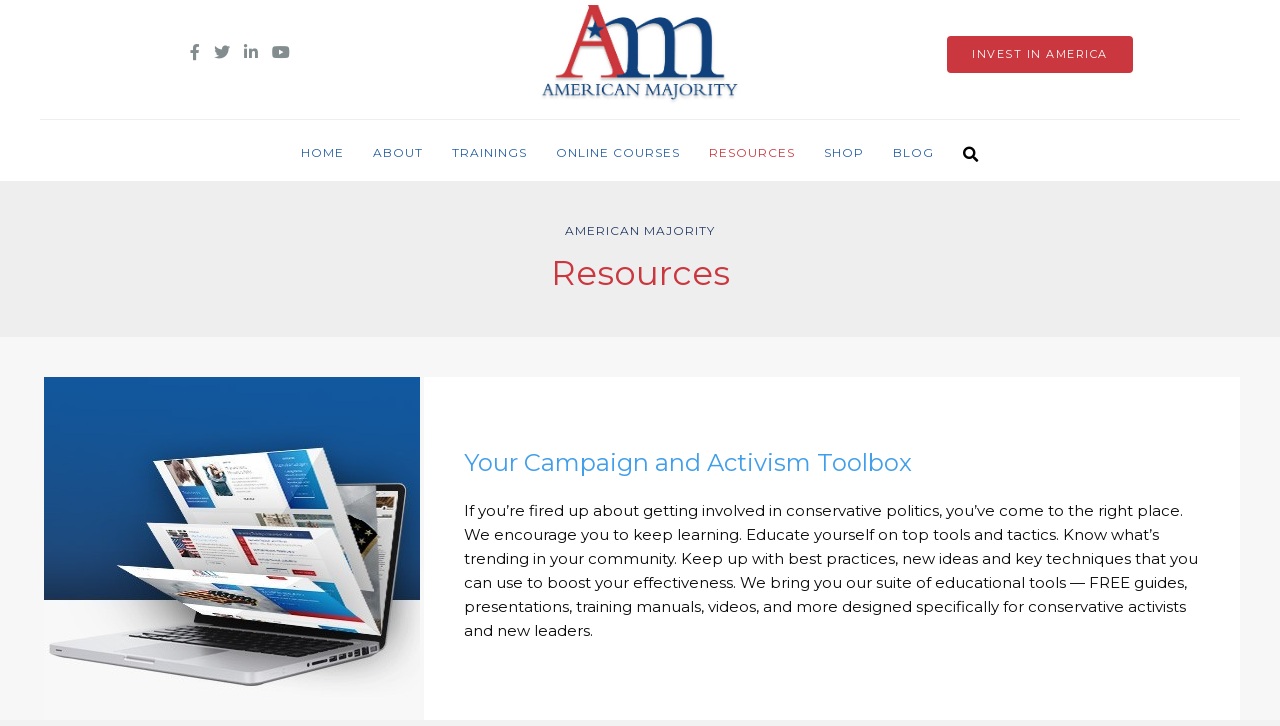

--- FILE ---
content_type: text/html; charset=UTF-8
request_url: https://www.americanmajority.org/resources/
body_size: 20842
content:
<!DOCTYPE html>
<html dir="ltr" lang="en-US"
	prefix="og: https://ogp.me/ns#" >
<head>
<meta charset="UTF-8" />
<meta name='viewport' content='width=device-width, initial-scale=1.0' />
<meta http-equiv='X-UA-Compatible' content='IE=edge' />
<link rel="profile" href="https://gmpg.org/xfn/11" />
<title>Resources | American Majority</title>

		<!-- All in One SEO 4.4.1 - aioseo.com -->
		<meta name="description" content="Resources to learn what it takes to win elections and influence your community. From social media to activism to campaign management, get the skills to win!" />
		<meta name="robots" content="max-image-preview:large" />
		<link rel="canonical" href="https://www.americanmajority.org/resources/" />
		<meta name="generator" content="All in One SEO (AIOSEO) 4.4.1" />
		<meta property="og:locale" content="en_US" />
		<meta property="og:site_name" content="American Majority" />
		<meta property="og:type" content="article" />
		<meta property="og:title" content="Resources" />
		<meta property="og:description" content="Resources to learn what it takes to win elections and influence your community. From social media to activism to campaign management, get the skills to win!" />
		<meta property="og:url" content="https://www.americanmajority.org/resources/" />
		<meta property="og:image" content="https://www.americanmajority.org/wp-content/uploads/2016/10/bigstock-141093089-Converted.png" />
		<meta property="og:image:secure_url" content="https://www.americanmajority.org/wp-content/uploads/2016/10/bigstock-141093089-Converted.png" />
		<meta property="og:image:width" content="850" />
		<meta property="og:image:height" content="663" />
		<meta property="article:published_time" content="2009-11-30T14:45:45+00:00" />
		<meta property="article:modified_time" content="2023-07-17T20:28:40+00:00" />
		<meta name="twitter:card" content="summary" />
		<meta name="twitter:title" content="Resources" />
		<meta name="twitter:description" content="Resources to learn what it takes to win elections and influence your community. From social media to activism to campaign management, get the skills to win!" />
		<meta name="twitter:image" content="https://www.americanmajority.org/wp-content/uploads/2016/10/bigstock-141093089-Converted.png" />
		<script type="application/ld+json" class="aioseo-schema">
			{"@context":"https:\/\/schema.org","@graph":[{"@type":"BreadcrumbList","@id":"https:\/\/www.americanmajority.org\/resources\/#breadcrumblist","itemListElement":[{"@type":"ListItem","@id":"https:\/\/www.americanmajority.org\/#listItem","position":1,"item":{"@type":"WebPage","@id":"https:\/\/www.americanmajority.org\/","name":"Home","description":"Blog This Founding Father's Estate Could Become Virginia's Next State Park On a sprawling estate stretching across more than 1,200 acres in Aldie, Virginia lies Oak Hill, the last pr... Read More Blog From Homeschool Graduate to Political Powerhouse Janessa Pogue, a 28-year-old homeschool graduate, has become a notable figure in the political landscape, t...","url":"https:\/\/www.americanmajority.org\/"},"nextItem":"https:\/\/www.americanmajority.org\/resources\/#listItem"},{"@type":"ListItem","@id":"https:\/\/www.americanmajority.org\/resources\/#listItem","position":2,"item":{"@type":"WebPage","@id":"https:\/\/www.americanmajority.org\/resources\/","name":"Resources","description":"Resources to learn what it takes to win elections and influence your community. From social media to activism to campaign management, get the skills to win!","url":"https:\/\/www.americanmajority.org\/resources\/"},"previousItem":"https:\/\/www.americanmajority.org\/#listItem"}]},{"@type":"Organization","@id":"https:\/\/www.americanmajority.org\/#organization","name":"American Majority","url":"https:\/\/www.americanmajority.org\/"},{"@type":"WebPage","@id":"https:\/\/www.americanmajority.org\/resources\/#webpage","url":"https:\/\/www.americanmajority.org\/resources\/","name":"Resources | American Majority","description":"Resources to learn what it takes to win elections and influence your community. From social media to activism to campaign management, get the skills to win!","inLanguage":"en-US","isPartOf":{"@id":"https:\/\/www.americanmajority.org\/#website"},"breadcrumb":{"@id":"https:\/\/www.americanmajority.org\/resources\/#breadcrumblist"},"datePublished":"2009-11-30T14:45:45-05:00","dateModified":"2023-07-17T20:28:40-04:00"},{"@type":"WebSite","@id":"https:\/\/www.americanmajority.org\/#website","url":"https:\/\/www.americanmajority.org\/","name":"American Majority","description":"Organizing For Freedom","inLanguage":"en-US","publisher":{"@id":"https:\/\/www.americanmajority.org\/#organization"}}]}
		</script>
		<!-- All in One SEO -->

<link rel='dns-prefetch' href='//static.addtoany.com' />
<link rel='dns-prefetch' href='//fonts.googleapis.com' />
<link href='https://fonts.gstatic.com' crossorigin rel='preconnect' />
<link rel="preload" href="https://www.americanmajority.org/wp-content/plugins/bb-plugin/fonts/fontawesome/5.15.4/webfonts/fa-brands-400.woff2" as="font" type="font/woff2" crossorigin="anonymous">
<link rel="preload" href="https://www.americanmajority.org/wp-content/plugins/bb-plugin/fonts/fontawesome/5.15.4/webfonts/fa-solid-900.woff2" as="font" type="font/woff2" crossorigin="anonymous">
		<!-- This site uses the Google Analytics by ExactMetrics plugin v7.17 - Using Analytics tracking - https://www.exactmetrics.com/ -->
							<script src="//www.googletagmanager.com/gtag/js?id=G-54ZVPH9V3B"  data-cfasync="false" data-wpfc-render="false" async></script>
			<script data-cfasync="false" data-wpfc-render="false">
				var em_version = '7.17';
				var em_track_user = true;
				var em_no_track_reason = '';
				
								var disableStrs = [
										'ga-disable-G-54ZVPH9V3B',
									];

				/* Function to detect opted out users */
				function __gtagTrackerIsOptedOut() {
					for (var index = 0; index < disableStrs.length; index++) {
						if (document.cookie.indexOf(disableStrs[index] + '=true') > -1) {
							return true;
						}
					}

					return false;
				}

				/* Disable tracking if the opt-out cookie exists. */
				if (__gtagTrackerIsOptedOut()) {
					for (var index = 0; index < disableStrs.length; index++) {
						window[disableStrs[index]] = true;
					}
				}

				/* Opt-out function */
				function __gtagTrackerOptout() {
					for (var index = 0; index < disableStrs.length; index++) {
						document.cookie = disableStrs[index] + '=true; expires=Thu, 31 Dec 2099 23:59:59 UTC; path=/';
						window[disableStrs[index]] = true;
					}
				}

				if ('undefined' === typeof gaOptout) {
					function gaOptout() {
						__gtagTrackerOptout();
					}
				}
								window.dataLayer = window.dataLayer || [];

				window.ExactMetricsDualTracker = {
					helpers: {},
					trackers: {},
				};
				if (em_track_user) {
					function __gtagDataLayer() {
						dataLayer.push(arguments);
					}

					function __gtagTracker(type, name, parameters) {
						if (!parameters) {
							parameters = {};
						}

						if (parameters.send_to) {
							__gtagDataLayer.apply(null, arguments);
							return;
						}

						if (type === 'event') {
														parameters.send_to = exactmetrics_frontend.v4_id;
							var hookName = name;
							if (typeof parameters['event_category'] !== 'undefined') {
								hookName = parameters['event_category'] + ':' + name;
							}

							if (typeof ExactMetricsDualTracker.trackers[hookName] !== 'undefined') {
								ExactMetricsDualTracker.trackers[hookName](parameters);
							} else {
								__gtagDataLayer('event', name, parameters);
							}
							
						} else {
							__gtagDataLayer.apply(null, arguments);
						}
					}

					__gtagTracker('js', new Date());
					__gtagTracker('set', {
						'developer_id.dNDMyYj': true,
											});
										__gtagTracker('config', 'G-54ZVPH9V3B', {"forceSSL":"true"} );
															window.gtag = __gtagTracker;										(function () {
						/* https://developers.google.com/analytics/devguides/collection/analyticsjs/ */
						/* ga and __gaTracker compatibility shim. */
						var noopfn = function () {
							return null;
						};
						var newtracker = function () {
							return new Tracker();
						};
						var Tracker = function () {
							return null;
						};
						var p = Tracker.prototype;
						p.get = noopfn;
						p.set = noopfn;
						p.send = function () {
							var args = Array.prototype.slice.call(arguments);
							args.unshift('send');
							__gaTracker.apply(null, args);
						};
						var __gaTracker = function () {
							var len = arguments.length;
							if (len === 0) {
								return;
							}
							var f = arguments[len - 1];
							if (typeof f !== 'object' || f === null || typeof f.hitCallback !== 'function') {
								if ('send' === arguments[0]) {
									var hitConverted, hitObject = false, action;
									if ('event' === arguments[1]) {
										if ('undefined' !== typeof arguments[3]) {
											hitObject = {
												'eventAction': arguments[3],
												'eventCategory': arguments[2],
												'eventLabel': arguments[4],
												'value': arguments[5] ? arguments[5] : 1,
											}
										}
									}
									if ('pageview' === arguments[1]) {
										if ('undefined' !== typeof arguments[2]) {
											hitObject = {
												'eventAction': 'page_view',
												'page_path': arguments[2],
											}
										}
									}
									if (typeof arguments[2] === 'object') {
										hitObject = arguments[2];
									}
									if (typeof arguments[5] === 'object') {
										Object.assign(hitObject, arguments[5]);
									}
									if ('undefined' !== typeof arguments[1].hitType) {
										hitObject = arguments[1];
										if ('pageview' === hitObject.hitType) {
											hitObject.eventAction = 'page_view';
										}
									}
									if (hitObject) {
										action = 'timing' === arguments[1].hitType ? 'timing_complete' : hitObject.eventAction;
										hitConverted = mapArgs(hitObject);
										__gtagTracker('event', action, hitConverted);
									}
								}
								return;
							}

							function mapArgs(args) {
								var arg, hit = {};
								var gaMap = {
									'eventCategory': 'event_category',
									'eventAction': 'event_action',
									'eventLabel': 'event_label',
									'eventValue': 'event_value',
									'nonInteraction': 'non_interaction',
									'timingCategory': 'event_category',
									'timingVar': 'name',
									'timingValue': 'value',
									'timingLabel': 'event_label',
									'page': 'page_path',
									'location': 'page_location',
									'title': 'page_title',
								};
								for (arg in args) {
																		if (!(!args.hasOwnProperty(arg) || !gaMap.hasOwnProperty(arg))) {
										hit[gaMap[arg]] = args[arg];
									} else {
										hit[arg] = args[arg];
									}
								}
								return hit;
							}

							try {
								f.hitCallback();
							} catch (ex) {
							}
						};
						__gaTracker.create = newtracker;
						__gaTracker.getByName = newtracker;
						__gaTracker.getAll = function () {
							return [];
						};
						__gaTracker.remove = noopfn;
						__gaTracker.loaded = true;
						window['__gaTracker'] = __gaTracker;
					})();
									} else {
										console.log("");
					(function () {
						function __gtagTracker() {
							return null;
						}

						window['__gtagTracker'] = __gtagTracker;
						window['gtag'] = __gtagTracker;
					})();
									}
			</script>
				<!-- / Google Analytics by ExactMetrics -->
		<script>
window._wpemojiSettings = {"baseUrl":"https:\/\/s.w.org\/images\/core\/emoji\/14.0.0\/72x72\/","ext":".png","svgUrl":"https:\/\/s.w.org\/images\/core\/emoji\/14.0.0\/svg\/","svgExt":".svg","source":{"concatemoji":"https:\/\/www.americanmajority.org\/wp-includes\/js\/wp-emoji-release.min.js?ver=6.2.8"}};
/*! This file is auto-generated */
!function(e,a,t){var n,r,o,i=a.createElement("canvas"),p=i.getContext&&i.getContext("2d");function s(e,t){p.clearRect(0,0,i.width,i.height),p.fillText(e,0,0);e=i.toDataURL();return p.clearRect(0,0,i.width,i.height),p.fillText(t,0,0),e===i.toDataURL()}function c(e){var t=a.createElement("script");t.src=e,t.defer=t.type="text/javascript",a.getElementsByTagName("head")[0].appendChild(t)}for(o=Array("flag","emoji"),t.supports={everything:!0,everythingExceptFlag:!0},r=0;r<o.length;r++)t.supports[o[r]]=function(e){if(p&&p.fillText)switch(p.textBaseline="top",p.font="600 32px Arial",e){case"flag":return s("\ud83c\udff3\ufe0f\u200d\u26a7\ufe0f","\ud83c\udff3\ufe0f\u200b\u26a7\ufe0f")?!1:!s("\ud83c\uddfa\ud83c\uddf3","\ud83c\uddfa\u200b\ud83c\uddf3")&&!s("\ud83c\udff4\udb40\udc67\udb40\udc62\udb40\udc65\udb40\udc6e\udb40\udc67\udb40\udc7f","\ud83c\udff4\u200b\udb40\udc67\u200b\udb40\udc62\u200b\udb40\udc65\u200b\udb40\udc6e\u200b\udb40\udc67\u200b\udb40\udc7f");case"emoji":return!s("\ud83e\udef1\ud83c\udffb\u200d\ud83e\udef2\ud83c\udfff","\ud83e\udef1\ud83c\udffb\u200b\ud83e\udef2\ud83c\udfff")}return!1}(o[r]),t.supports.everything=t.supports.everything&&t.supports[o[r]],"flag"!==o[r]&&(t.supports.everythingExceptFlag=t.supports.everythingExceptFlag&&t.supports[o[r]]);t.supports.everythingExceptFlag=t.supports.everythingExceptFlag&&!t.supports.flag,t.DOMReady=!1,t.readyCallback=function(){t.DOMReady=!0},t.supports.everything||(n=function(){t.readyCallback()},a.addEventListener?(a.addEventListener("DOMContentLoaded",n,!1),e.addEventListener("load",n,!1)):(e.attachEvent("onload",n),a.attachEvent("onreadystatechange",function(){"complete"===a.readyState&&t.readyCallback()})),(e=t.source||{}).concatemoji?c(e.concatemoji):e.wpemoji&&e.twemoji&&(c(e.twemoji),c(e.wpemoji)))}(window,document,window._wpemojiSettings);
</script>
<style>
img.wp-smiley,
img.emoji {
	display: inline !important;
	border: none !important;
	box-shadow: none !important;
	height: 1em !important;
	width: 1em !important;
	margin: 0 0.07em !important;
	vertical-align: -0.1em !important;
	background: none !important;
	padding: 0 !important;
}
</style>
	<link rel='stylesheet' id='wc-blocks-integration-css' href='https://www.americanmajority.org/wp-content/plugins/woocommerce-payments/vendor/woocommerce/subscriptions-core/build/index.css?ver=5.7.2' media='all' />
<link rel='stylesheet' id='wc-blocks-checkout-style-css' href='https://www.americanmajority.org/wp-content/plugins/woocommerce-payments/dist/upe-blocks-checkout.css?ver=1.0' media='all' />
<link rel='stylesheet' id='wc-blocks-vendors-style-css' href='https://www.americanmajority.org/wp-content/plugins/woocommerce/packages/woocommerce-blocks/build/wc-blocks-vendors-style.css?ver=10.4.6' media='all' />
<link rel='stylesheet' id='wc-blocks-style-css' href='https://www.americanmajority.org/wp-content/plugins/woocommerce/packages/woocommerce-blocks/build/wc-blocks-style.css?ver=10.4.6' media='all' />
<link rel='stylesheet' id='fl-builder-layout-14752-css' href='https://www.americanmajority.org/wp-content/uploads/bb-plugin/cache/14752-layout.css?ver=4f0d2eaec06bd595d038687fb6438fe7' media='all' />
<link rel='stylesheet' id='contact-form-7-css' href='https://www.americanmajority.org/wp-content/plugins/contact-form-7/includes/css/styles.css?ver=5.7.7' media='all' />
<link rel='stylesheet' id='woocommerce-layout-css' href='https://www.americanmajority.org/wp-content/plugins/woocommerce/assets/css/woocommerce-layout.css?ver=7.9.0' media='all' />
<link rel='stylesheet' id='woocommerce-smallscreen-css' href='https://www.americanmajority.org/wp-content/plugins/woocommerce/assets/css/woocommerce-smallscreen.css?ver=7.9.0' media='only screen and (max-width: 767px)' />
<link rel='stylesheet' id='woocommerce-general-css' href='https://www.americanmajority.org/wp-content/plugins/woocommerce/assets/css/woocommerce.css?ver=7.9.0' media='all' />
<style id='woocommerce-inline-inline-css'>
.woocommerce form .form-row .required { visibility: visible; }
</style>
<link rel='stylesheet' id='font-awesome-5-css' href='https://www.americanmajority.org/wp-content/plugins/bb-plugin/fonts/fontawesome/5.15.4/css/all.min.css?ver=2.7.1' media='all' />
<link rel='stylesheet' id='fl-builder-layout-bundle-161aa47beff4215e72fffdad424f5083-css' href='https://www.americanmajority.org/wp-content/uploads/bb-plugin/cache/161aa47beff4215e72fffdad424f5083-layout-bundle.css?ver=2.7.1-1.4.6.2' media='all' />
<link rel='stylesheet' id='gateway-css' href='https://www.americanmajority.org/wp-content/plugins/woocommerce-paypal-payments/modules/ppcp-button/assets/css/gateway.css?ver=2.6.0' media='all' />
<link rel='stylesheet' id='addtoany-css' href='https://www.americanmajority.org/wp-content/plugins/add-to-any/addtoany.min.css?ver=1.16' media='all' />
<style id='addtoany-inline-css'>
div.addtoany_share_save_container.addtoany_content_top
{text-align:center;}
</style>
<link rel='stylesheet' id='jquery-magnificpopup-css' href='https://www.americanmajority.org/wp-content/plugins/bb-plugin/css/jquery.magnificpopup.min.css?ver=2.7.1' media='all' />
<link rel='stylesheet' id='base-css' href='https://www.americanmajority.org/wp-content/themes/bb-theme/css/base.min.css?ver=1.7.13' media='all' />
<link rel='stylesheet' id='fl-automator-skin-css' href='https://www.americanmajority.org/wp-content/uploads/bb-theme/skin-64b72ba8dc71b.css?ver=1.7.13' media='all' />
<link rel='stylesheet' id='fl-child-theme-css' href='https://www.americanmajority.org/wp-content/themes/bb-theme-child/style.css?ver=6.2.8' media='all' />
<link rel='stylesheet' id='fl-builder-google-fonts-b73b4690ec062ba6842cb6b9e5c8a250-css' href='//fonts.googleapis.com/css?family=Montserrat%3A400&#038;ver=6.2.8' media='all' />
<script src='https://www.americanmajority.org/wp-content/plugins/google-analytics-dashboard-for-wp/assets/js/frontend-gtag.min.js?ver=7.17' id='exactmetrics-frontend-script-js'></script>
<script data-cfasync="false" data-wpfc-render="false" id='exactmetrics-frontend-script-js-extra'>var exactmetrics_frontend = {"js_events_tracking":"true","download_extensions":"zip,mp3,mpeg,pdf,docx,pptx,xlsx,rar","inbound_paths":"[{\"path\":\"\\\/go\\\/\",\"label\":\"affiliate\"},{\"path\":\"\\\/recommend\\\/\",\"label\":\"affiliate\"}]","home_url":"https:\/\/www.americanmajority.org","hash_tracking":"false","v4_id":"G-54ZVPH9V3B"};</script>
<script id='addtoany-core-js-before'>
window.a2a_config=window.a2a_config||{};a2a_config.callbacks=[];a2a_config.overlays=[];a2a_config.templates={};
</script>
<script async src='https://static.addtoany.com/menu/page.js' id='addtoany-core-js'></script>
<script src='https://www.americanmajority.org/wp-includes/js/jquery/jquery.min.js?ver=3.6.4' id='jquery-core-js'></script>
<script src='https://www.americanmajority.org/wp-includes/js/jquery/jquery-migrate.min.js?ver=3.4.0' id='jquery-migrate-js'></script>
<script async src='https://www.americanmajority.org/wp-content/plugins/add-to-any/addtoany.min.js?ver=1.1' id='addtoany-jquery-js'></script>
<script src='https://www.americanmajority.org/wp-includes/js/imagesloaded.min.js?ver=6.2.8' id='imagesloaded-js'></script>
<script id='WCPAY_ASSETS-js-extra'>
var wcpayAssets = {"url":"https:\/\/www.americanmajority.org\/wp-content\/plugins\/woocommerce-payments\/dist\/"};
</script>
<link rel="https://api.w.org/" href="https://www.americanmajority.org/wp-json/" /><link rel="alternate" type="application/json" href="https://www.americanmajority.org/wp-json/wp/v2/pages/14752" /><link rel="EditURI" type="application/rsd+xml" title="RSD" href="https://www.americanmajority.org/xmlrpc.php?rsd" />
<link rel="wlwmanifest" type="application/wlwmanifest+xml" href="https://www.americanmajority.org/wp-includes/wlwmanifest.xml" />
<meta name="generator" content="WordPress 6.2.8" />
<meta name="generator" content="WooCommerce 7.9.0" />
<link rel='shortlink' href='https://www.americanmajority.org/?p=14752' />
<link rel="alternate" type="application/json+oembed" href="https://www.americanmajority.org/wp-json/oembed/1.0/embed?url=https%3A%2F%2Fwww.americanmajority.org%2Fresources%2F" />
<link rel="alternate" type="text/xml+oembed" href="https://www.americanmajority.org/wp-json/oembed/1.0/embed?url=https%3A%2F%2Fwww.americanmajority.org%2Fresources%2F&#038;format=xml" />
<script type="text/javascript"><!--
function powerpress_pinw(pinw_url){window.open(pinw_url, 'PowerPressPlayer','toolbar=0,status=0,resizable=1,width=460,height=320');	return false;}
//-->
</script>
	<noscript><style>.woocommerce-product-gallery{ opacity: 1 !important; }</style></noscript>
	<link rel="icon" href="https://www.americanmajority.org/wp-content/uploads/2022/01/am-icon-50x50.png" sizes="32x32" />
<link rel="icon" href="https://www.americanmajority.org/wp-content/uploads/2022/01/am-icon-300x300.png" sizes="192x192" />
<link rel="apple-touch-icon" href="https://www.americanmajority.org/wp-content/uploads/2022/01/am-icon-300x300.png" />
<meta name="msapplication-TileImage" content="https://www.americanmajority.org/wp-content/uploads/2022/01/am-icon-300x300.png" />
		<style id="wp-custom-css">
			

		</style>
		</head>
<body class="page-template-default page page-id-14752 page-parent theme-bb-theme fl-builder woocommerce-no-js fl-theme-builder-header fl-theme-builder-header-header fl-theme-builder-footer fl-theme-builder-footer-footer fl-framework-base fl-preset-default fl-full-width fl-search-active" itemscope="itemscope" itemtype="https://schema.org/WebPage">
<script id="mcjs">!function(c,h,i,m,p){m=c.createElement(h),p=c.getElementsByTagName(h)[0],m.async=1,m.src=i,p.parentNode.insertBefore(m,p)}(document,"script","https://chimpstatic.com/mcjs-connected/js/users/4ffb4eef17b093229bb8532db/73da01681cd9e41441b8a420f.js");</script><a aria-label="Skip to content" class="fl-screen-reader-text" href="#fl-main-content">Skip to content</a><div class="fl-page">
	<header class="fl-builder-content fl-builder-content-21505 fl-builder-global-templates-locked" data-post-id="21505" data-type="header" data-sticky="0" data-sticky-on="" data-sticky-breakpoint="medium" data-shrink="0" data-overlay="0" data-overlay-bg="transparent" data-shrink-image-height="50px" role="banner" itemscope="itemscope" itemtype="http://schema.org/WPHeader"><div class="fl-row fl-row-full-width fl-row-bg-color fl-node-gvjwdioq8hy2 fl-row-default-height fl-row-align-center" data-node="gvjwdioq8hy2">
	<div class="fl-row-content-wrap">
						<div class="fl-row-content fl-row-fixed-width fl-node-content">
		
<div class="fl-col-group fl-node-yzm05onq1au6 fl-col-group-equal-height fl-col-group-align-center fl-col-group-custom-width" data-node="yzm05onq1au6">
			<div class="fl-col fl-node-kw4i3gcs0qh5 fl-col-small fl-visible-desktop fl-visible-large fl-visible-medium" data-node="kw4i3gcs0qh5">
	<div class="fl-col-content fl-node-content"><div class="fl-module fl-module-icon-group fl-node-9aknxy75wjrs fl-visible-desktop fl-visible-large fl-visible-medium" data-node="9aknxy75wjrs">
	<div class="fl-module-content fl-node-content">
		<div class="fl-icon-group">
	<span class="fl-icon">
								<a href="https://www.facebook.com/AmericanMajority" target="_blank" rel="noopener" >
							<i class="fab fa-facebook-f" aria-hidden="true"></i>
						</a>
			</span>
		<span class="fl-icon">
								<a href="https://twitter.com/AM_National" target="_blank" rel="noopener" >
							<i class="fab fa-twitter" aria-hidden="true"></i>
						</a>
			</span>
		<span class="fl-icon">
								<a href="https://www.linkedin.com/company/480853" target="_blank" rel="noopener" >
							<i class="fab fa-linkedin-in" aria-hidden="true"></i>
						</a>
			</span>
		<span class="fl-icon">
								<a href="https://www.youtube.com/user/AmericanMajority" target="_blank" rel="noopener" >
							<i class="fab fa-youtube" aria-hidden="true"></i>
						</a>
			</span>
	</div>
	</div>
</div>
</div>
</div>
			<div class="fl-col fl-node-lmz53gp6k24i fl-col-small fl-col-small-custom-width" data-node="lmz53gp6k24i">
	<div class="fl-col-content fl-node-content"><div class="fl-module fl-module-photo fl-node-m4vku1bey2fo" data-node="m4vku1bey2fo">
	<div class="fl-module-content fl-node-content">
		<div class="fl-photo fl-photo-align-center" itemscope itemtype="https://schema.org/ImageObject">
	<div class="fl-photo-content fl-photo-img-jpeg">
				<a href="/" target="_self" itemprop="url">
				<img decoding="async" loading="lazy" class="fl-photo-img wp-image-21507 size-full" src="https://www.americanmajority.org/wp-content/uploads/2023/07/image.jpeg" alt="image" itemprop="image" height="227" width="457" title="image"  data-no-lazy="1" srcset="https://www.americanmajority.org/wp-content/uploads/2023/07/image.jpeg 457w, https://www.americanmajority.org/wp-content/uploads/2023/07/image-300x149.jpeg 300w" sizes="(max-width: 457px) 100vw, 457px" />
				</a>
					</div>
	</div>
	</div>
</div>
</div>
</div>
			<div class="fl-col fl-node-4bv27u06yfpa fl-col-small fl-col-small-custom-width" data-node="4bv27u06yfpa">
	<div class="fl-col-content fl-node-content"><div class="fl-module fl-module-menu fl-node-cz5236sqny97 fl-visible-mobile" data-node="cz5236sqny97">
	<div class="fl-module-content fl-node-content">
		<div class="fl-menu fl-menu-responsive-toggle-always fl-menu-responsive-flyout-overlay fl-flyout-right fl-menu-search-enabled">
	<button class="fl-menu-mobile-toggle hamburger" aria-label="Menu"><span class="fl-menu-icon svg-container"><svg version="1.1" class="hamburger-menu" xmlns="http://www.w3.org/2000/svg" xmlns:xlink="http://www.w3.org/1999/xlink" viewBox="0 0 512 512">
<rect class="fl-hamburger-menu-top" width="512" height="102"/>
<rect class="fl-hamburger-menu-middle" y="205" width="512" height="102"/>
<rect class="fl-hamburger-menu-bottom" y="410" width="512" height="102"/>
</svg>
</span></button>	<div class="fl-clear"></div>
	<nav aria-label="Menu" itemscope="itemscope" itemtype="https://schema.org/SiteNavigationElement"><ul id="menu-mobile-menu" class="menu fl-menu-horizontal fl-toggle-none"><li id="menu-item-15353" class="menu-item menu-item-type-post_type menu-item-object-page menu-item-home"><a href="https://www.americanmajority.org/">Home</a></li><li id="menu-item-15343" class="menu-item menu-item-type-post_type menu-item-object-page"><a href="https://www.americanmajority.org/about/">About</a></li><li id="menu-item-15345" class="menu-item menu-item-type-post_type menu-item-object-page"><a href="https://www.americanmajority.org/training/">Trainings</a></li><li id="menu-item-21743" class="menu-item menu-item-type-custom menu-item-object-custom"><a href="https://americanmajorityelectionintegrity.org">Election Integrity</a></li><li id="menu-item-21742" class="menu-item menu-item-type-custom menu-item-object-custom"><a target="_blank" href="https://www.americanmajorityonline.org">Online Courses</a></li><li id="menu-item-16813" class="menu-item menu-item-type-post_type menu-item-object-page"><a href="https://www.americanmajority.org/american-majority-resources/">Resources</a></li><li id="menu-item-21744" class="menu-item menu-item-type-post_type menu-item-object-page"><a href="https://www.americanmajority.org/resource-download-page/webinar-recordings/">Webinar Recordings</a></li><li id="menu-item-15352" class="menu-item menu-item-type-taxonomy menu-item-object-category"><a href="https://www.americanmajority.org/category/blog-2/">Blog</a></li><li id="menu-item-20958" class="menu-item menu-item-type-custom menu-item-object-custom"><a href="https://secure.americanmajority.org/forms/10">Donate</a></li><li class='menu-item fl-menu-search-item'><div class="fl-search-form fl-search-form-button fl-search-button-reveal fl-search-button-center fl-search-form-width-full"
	>
	<div class="fl-search-form-wrap">
		<div class="fl-search-form-fields">
			<div class="fl-search-form-input-wrap">
				<form role="search" aria-label="Search form" method="get" action="https://www.americanmajority.org/">
	<div class="fl-form-field">
		<input type="search" aria-label="Search input" class="fl-search-text" placeholder="Search..." value="" name="s" />

			</div>
	</form>
			</div>
			<div class="fl-button-wrap fl-button-width-auto fl-button-center">
			<a href="#" target="_self" class="fl-button">
								</a>
</div>
		</div>
	</div>
</div>
</li></ul></nav></div>
	</div>
</div>
<div class="fl-module fl-module-basic-button fl-node-ts8yvi5rlh49 fl-visible-desktop fl-visible-large fl-visible-medium" data-node="ts8yvi5rlh49">
	<div class="fl-module-content fl-node-content">
		
<div class="basic-button-wrapper">
    <a href="https://secure.americanmajority.org/forms/10" target="_blank" class="button-w"><span> Invest In America <span></a>
</div>

	</div>
</div>
</div>
</div>
	</div>

<div class="fl-col-group fl-node-gpatf4o2j3mr fl-col-group-equal-height fl-col-group-align-center" data-node="gpatf4o2j3mr">
			<div class="fl-col fl-node-lmsxb6j4qzo7 fl-visible-desktop fl-visible-large fl-visible-medium" data-node="lmsxb6j4qzo7">
	<div class="fl-col-content fl-node-content"><div class="fl-module fl-module-menu fl-node-g95kis43cuot fl-visible-desktop fl-visible-large fl-visible-medium" data-node="g95kis43cuot">
	<div class="fl-module-content fl-node-content">
		<div class="fl-menu fl-menu-responsive-toggle-mobile fl-menu-search-enabled">
	<button class="fl-menu-mobile-toggle hamburger" aria-label="Menu"><span class="fl-menu-icon svg-container"><svg version="1.1" class="hamburger-menu" xmlns="http://www.w3.org/2000/svg" xmlns:xlink="http://www.w3.org/1999/xlink" viewBox="0 0 512 512">
<rect class="fl-hamburger-menu-top" width="512" height="102"/>
<rect class="fl-hamburger-menu-middle" y="205" width="512" height="102"/>
<rect class="fl-hamburger-menu-bottom" y="410" width="512" height="102"/>
</svg>
</span></button>	<div class="fl-clear"></div>
	<nav aria-label="Menu" itemscope="itemscope" itemtype="https://schema.org/SiteNavigationElement"><ul id="menu-header-menu" class="menu fl-menu-horizontal fl-toggle-none"><li id="menu-item-14907" class="menu-item menu-item-type-post_type menu-item-object-page menu-item-home"><a href="https://www.americanmajority.org/">Home</a></li><li id="menu-item-14903" class="menu-item menu-item-type-post_type menu-item-object-page"><a href="https://www.americanmajority.org/about/">About</a></li><li id="menu-item-14902" class="menu-item menu-item-type-post_type menu-item-object-page menu-item-has-children fl-has-submenu"><div class="fl-has-submenu-container"><a href="https://www.americanmajority.org/training/">Trainings</a><span class="fl-menu-toggle"></span></div><ul class="sub-menu">	<li id="menu-item-20752" class="menu-item menu-item-type-custom menu-item-object-custom"><a href="https://americanmajorityelectionintegrity.org/">Election Integrity</a></li></ul></li><li id="menu-item-18651" class="menu-item menu-item-type-custom menu-item-object-custom"><a href="http://www.americanmajorityonline.org">Online Courses</a></li><li id="menu-item-20177" class="menu-item menu-item-type-post_type menu-item-object-page current-menu-item page_item page-item-14752 current_page_item menu-item-has-children fl-has-submenu"><div class="fl-has-submenu-container"><a href="https://www.americanmajority.org/resources/">Resources</a><span class="fl-menu-toggle"></span></div><ul class="sub-menu">	<li id="menu-item-19966" class="menu-item menu-item-type-post_type menu-item-object-page"><a href="https://www.americanmajority.org/resource-download-page/webinar-recordings/">Webinar Recordings</a></li></ul></li><li id="menu-item-21213" class="menu-item menu-item-type-post_type menu-item-object-page"><a href="https://www.americanmajority.org/shop/">Shop</a></li><li id="menu-item-15351" class="menu-item menu-item-type-taxonomy menu-item-object-category"><a href="https://www.americanmajority.org/category/blog-2/">Blog</a></li><li class='menu-item fl-menu-search-item'><div class="fl-search-form fl-search-form-button fl-search-button-reveal fl-search-button-center fl-search-form-width-full"
	>
	<div class="fl-search-form-wrap">
		<div class="fl-search-form-fields">
			<div class="fl-search-form-input-wrap">
				<form role="search" aria-label="Search form" method="get" action="https://www.americanmajority.org/">
	<div class="fl-form-field">
		<input type="search" aria-label="Search input" class="fl-search-text" placeholder="Search..." value="" name="s" />

			</div>
	</form>
			</div>
			<div class="fl-button-wrap fl-button-width-auto fl-button-center fl-button-has-icon">
			<a href="#" target="_self" class="fl-button">
					<i class="fl-button-icon fl-button-icon-before fas fa-search" aria-hidden="true"></i>
							</a>
</div>
		</div>
	</div>
</div>
</li></ul></nav></div>
	</div>
</div>
</div>
</div>
	</div>
		</div>
	</div>
</div>
</header>	<div id="fl-main-content" class="fl-page-content" itemprop="mainContentOfPage" role="main">

		
<div class="fl-content-full container">
	<div class="row">
		<div class="fl-content col-md-12">
			<article class="fl-post post-14752 page type-page status-publish hentry" id="fl-post-14752" itemscope="itemscope" itemtype="https://schema.org/CreativeWork">

			<div class="fl-post-content clearfix" itemprop="text">
		<div class="fl-builder-content fl-builder-content-14752 fl-builder-content-primary fl-builder-global-templates-locked" data-post-id="14752"><div class="fl-row fl-row-full-width fl-row-bg-color fl-node-huyjatd7lsow fl-row-default-height fl-row-align-center" data-node="huyjatd7lsow">
	<div class="fl-row-content-wrap">
						<div class="fl-row-content fl-row-fixed-width fl-node-content">
		
<div class="fl-col-group fl-node-3ehwoy2smatj" data-node="3ehwoy2smatj">
			<div class="fl-col fl-node-t9c72v1ghxli" data-node="t9c72v1ghxli">
	<div class="fl-col-content fl-node-content"><div class="fl-module fl-module-plain-text fl-node-l68vycgj0dzs" data-node="l68vycgj0dzs">
	<div class="fl-module-content fl-node-content">
		<p class="fl-blocks-plain-text">
		American Majority	</p>
	</div>
</div>
<div class="fl-module fl-module-plain-text fl-node-5m1g4hdacnzr" data-node="5m1g4hdacnzr">
	<div class="fl-module-content fl-node-content">
		<h1 class="fl-blocks-plain-text">
		Resources	</h1>
	</div>
</div>
</div>
</div>
	</div>
		</div>
	</div>
</div>
<div class="fl-row fl-row-full-width fl-row-bg-none fl-node-0odmglvz5sqh fl-row-default-height fl-row-align-center" data-node="0odmglvz5sqh">
	<div class="fl-row-content-wrap">
						<div class="fl-row-content fl-row-fixed-width fl-node-content">
		
<div class="fl-col-group fl-node-xhtsu3a209d5 fl-col-group-equal-height fl-col-group-align-center" data-node="xhtsu3a209d5">
			<div class="fl-col fl-node-qh14ix5yurda fl-col-small" data-node="qh14ix5yurda">
	<div class="fl-col-content fl-node-content"><div class="fl-module fl-module-photo fl-node-euhkm3ro46t1" data-node="euhkm3ro46t1">
	<div class="fl-module-content fl-node-content">
		<div class="fl-photo fl-photo-align-center" itemscope itemtype="https://schema.org/ImageObject">
	<div class="fl-photo-content fl-photo-img-jpeg">
				<img decoding="async" loading="lazy" class="fl-photo-img wp-image-21622 size-full" src="https://www.americanmajority.org/wp-content/uploads/2023/07/image-8.jpeg" alt="image" itemprop="image" height="365" width="376" title="image" srcset="https://www.americanmajority.org/wp-content/uploads/2023/07/image-8.jpeg 376w, https://www.americanmajority.org/wp-content/uploads/2023/07/image-8-300x291.jpeg 300w" sizes="(max-width: 376px) 100vw, 376px" />
					</div>
	</div>
	</div>
</div>
</div>
</div>
			<div class="fl-col fl-node-l0hke812ds5u" data-node="l0hke812ds5u">
	<div class="fl-col-content fl-node-content"><div class="fl-module fl-module-plain-text fl-node-kgvy58jwadxi" data-node="kgvy58jwadxi">
	<div class="fl-module-content fl-node-content">
		<h2 class="fl-blocks-plain-text">
		Your Campaign and Activism Toolbox	</h2>
	</div>
</div>
<div class="fl-module fl-module-plain-text fl-node-x6q9elj4yr58" data-node="x6q9elj4yr58">
	<div class="fl-module-content fl-node-content">
		<p class="fl-blocks-plain-text">
		If you’re fired up about getting involved in conservative politics, you’ve come to the right place. We encourage you to keep learning. Educate yourself on top tools and tactics. Know what’s trending in your community. Keep up with best practices, new ideas and key techniques that you can use to boost your effectiveness.

We bring you our suite of educational tools — FREE guides, presentations, training manuals, videos, and more designed specifically for conservative activists and new leaders.	</p>
	</div>
</div>
</div>
</div>
	</div>
		</div>
	</div>
</div>
<div class="fl-row fl-row-full-width fl-row-bg-none fl-node-cved4bh6zxf1 fl-row-default-height fl-row-align-center" data-node="cved4bh6zxf1">
	<div class="fl-row-content-wrap">
						<div class="fl-row-content fl-row-fixed-width fl-node-content">
		
<div class="fl-col-group fl-node-l3895nkvidaq" data-node="l3895nkvidaq">
			<div id="campaign" class="fl-col fl-node-ia5ztp04q8hf" data-node="ia5ztp04q8hf">
	<div class="fl-col-content fl-node-content"><div class="fl-module fl-module-plain-text fl-node-jhpv4o7im2es" data-node="jhpv4o7im2es">
	<div class="fl-module-content fl-node-content">
		<h2 class="fl-blocks-plain-text">
		Campaign Resources	</h2>
	</div>
</div>
<div class="fl-module fl-module-image-text fl-node-orvpbzaf2yug" data-node="orvpbzaf2yug">
	<div class="fl-module-content fl-node-content">
		
<div class="fl-image-text-wrapper">
    <div class="fl-blocks-image-wrapper" style="">
        <img decoding="async" src="https://www.americanmajority.org/wp-content/uploads/2023/07/image-9.jpeg" alt="" style="">
    </div>
    <p class="fl-blocks-image-text">
            Websites / Manuals            </p>
</div>


	</div>
</div>
<div class="fl-module fl-module-plain-text fl-node-ioc75kmqb8wn" data-node="ioc75kmqb8wn">
	<div class="fl-module-content fl-node-content">
		<p class="fl-blocks-plain-text">
		<a href="/american-majority-resources/" title="VOTE GOALS WORKSHEET" target="_self">
		VOTE GOALS WORKSHEET		</a>
	</p>
	</div>
</div>
<div class="fl-module fl-module-plain-text fl-node-facx6gs1ekvq" data-node="facx6gs1ekvq">
	<div class="fl-module-content fl-node-content">
		<p class="fl-blocks-plain-text">
		Free Download: Learn how to calculate your target vote goals with this resource	</p>
	</div>
</div>
<div class="fl-module fl-module-plain-text fl-node-s8mp6vf2rzy5" data-node="s8mp6vf2rzy5">
	<div class="fl-module-content fl-node-content">
		<p class="fl-blocks-plain-text">
		<a href="/american-majority-resources/" title="CAMPAIGN FUNDRAISING" target="_blank" rel="noopener">
		CAMPAIGN FUNDRAISING		</a>
	</p>
	</div>
</div>
<div class="fl-module fl-module-plain-text fl-node-km1cdifh2bst" data-node="km1cdifh2bst">
	<div class="fl-module-content fl-node-content">
		<p class="fl-blocks-plain-text">
		Free Download: Need money to run a campaign? Fundraising is the water that makes your grassroots grow. Grassroots campaigns without adequate funding can quickly find that they’ve failed to realize their potential…	</p>
	</div>
</div>
<div class="fl-module fl-module-plain-text fl-node-xbmlotjnpguc" data-node="xbmlotjnpguc">
	<div class="fl-module-content fl-node-content">
		<p class="fl-blocks-plain-text">
		<a href="/american-majority-resources/" title="A GUIDE TO BETTER SCHOOLS THROUGH BETTER SCHOOL BOARDS" target="_blank" rel="noopener">
		A GUIDE TO BETTER SCHOOLS THROUGH BETTER SCHOOL BOARDS		</a>
	</p>
	</div>
</div>
<div class="fl-module fl-module-plain-text fl-node-3rwqo6ph2tki" data-node="3rwqo6ph2tki">
	<div class="fl-module-content fl-node-content">
		<p class="fl-blocks-plain-text">
		Free Download: Take a fascinating look into the problems facing our schools & learn how best to get involved as a parent, a school board candidate, or both!	</p>
	</div>
</div>
<div class="fl-module fl-module-plain-text fl-node-8qdi4gzuj7al" data-node="8qdi4gzuj7al">
	<div class="fl-module-content fl-node-content">
		<p class="fl-blocks-plain-text">
		<a href="/american-majority-resources/" title="HOW TO INFLUENCE YOUR STATE LEGISLATURE" target="_blank" rel="noopener">
		HOW TO INFLUENCE YOUR STATE LEGISLATURE		</a>
	</p>
	</div>
</div>
<div class="fl-module fl-module-plain-text fl-node-nvihyt2j4fo9" data-node="nvihyt2j4fo9">
	<div class="fl-module-content fl-node-content">
		<p class="fl-blocks-plain-text">
		Free Download: Take a fascinating look into the state legislative process & learn how best to get involved as an activist or candidate.	</p>
	</div>
</div>
<div class="fl-module fl-module-plain-text fl-node-tfp51m9u4j2e" data-node="tfp51m9u4j2e">
	<div class="fl-module-content fl-node-content">
		<p class="fl-blocks-plain-text">
		<a href="/american-majority-resources/" title="HOW TO MASTER PUBLIC SPEAKING" target="_blank" rel="noopener">
		HOW TO MASTER PUBLIC SPEAKING		</a>
	</p>
	</div>
</div>
<div class="fl-module fl-module-plain-text fl-node-bux0wecm83k9" data-node="bux0wecm83k9">
	<div class="fl-module-content fl-node-content">
		<p class="fl-blocks-plain-text">
		Free Download: For the Political Candidate – You know the pain of sitting through a poorly executed speech. But now that you’ve decided to run for office, you’re the candidate behind the lectern. Well meaning candidates often fail to do a good job of communicating in a real way that inspires people…	</p>
	</div>
</div>
<div class="fl-module fl-module-plain-text fl-node-gkmjtc58pvab" data-node="gkmjtc58pvab">
	<div class="fl-module-content fl-node-content">
		<p class="fl-blocks-plain-text">
		<a href="/american-majority-resources/" title="RUNNING FOR OFFICE: SHOULD YOU?" target="_blank" rel="noopener">
		RUNNING FOR OFFICE: SHOULD YOU?		</a>
	</p>
	</div>
</div>
<div class="fl-module fl-module-plain-text fl-node-eaydbrnuivlj" data-node="eaydbrnuivlj">
	<div class="fl-module-content fl-node-content">
		<p class="fl-blocks-plain-text">
		Free Download: Running for elected office is a decision that shouldn’t be taken lightly, but it also is not as far out of reach as many people think. If you are entertaining the idea of running for office, following the steps in this worksheet will help you determine whether you have several important elements in place to lay the foundation of a successful campaign.	</p>
	</div>
</div>
<div class="fl-module fl-module-plain-text fl-node-csoni4fzquvd" data-node="csoni4fzquvd">
	<div class="fl-module-content fl-node-content">
		<p class="fl-blocks-plain-text">
		<a href="/american-majority-resources/" title="IDENTIFYING NEW LEADERS" target="_blank" rel="noopener">
		IDENTIFYING NEW LEADERS		</a>
	</p>
	</div>
</div>
<div class="fl-module fl-module-plain-text fl-node-23tewb9sxk6r" data-node="23tewb9sxk6r">
	<div class="fl-module-content fl-node-content">
		<p class="fl-blocks-plain-text">
		Free Download: In order to win elections and change policy, the conservative movement must focus on finding new leaders who are committed to implementing limited-government principles in our state and local governments…	</p>
	</div>
</div>
<div class="fl-module fl-module-plain-text fl-node-8p2uh3we9b15" data-node="8p2uh3we9b15">
	<div class="fl-module-content fl-node-content">
		<p class="fl-blocks-plain-text">
		<a href="/american-majority-resources/" title="COUNTY COMMISSION MANUAL" target="_blank" rel="noopener">
		COUNTY COMMISSION MANUAL		</a>
	</p>
	</div>
</div>
<div class="fl-module fl-module-plain-text fl-node-cln80hgfya5t" data-node="cln80hgfya5t">
	<div class="fl-module-content fl-node-content">
		<p class="fl-blocks-plain-text">
		Free Download: Government has forgotten its role among the people, and the people have forgotten their role within government. Americans forget that local government preceded both state and federal government. 	</p>
	</div>
</div>
</div>
</div>
	</div>

<div class="fl-col-group fl-node-ew7zgboh8n6s" data-node="ew7zgboh8n6s">
			<div id="campaign" class="fl-col fl-node-cyj405pngw9a" data-node="cyj405pngw9a">
	<div class="fl-col-content fl-node-content"><div class="fl-module fl-module-plain-text fl-node-nhdj89prmx70" data-node="nhdj89prmx70">
	<div class="fl-module-content fl-node-content">
		<h2 class="fl-blocks-plain-text">
		Social Media Resources	</h2>
	</div>
</div>
<div class="fl-module fl-module-image-text fl-node-1l42tuzdcrif" data-node="1l42tuzdcrif">
	<div class="fl-module-content fl-node-content">
		
<div class="fl-image-text-wrapper">
    <div class="fl-blocks-image-wrapper" style="">
        <img decoding="async" src="https://www.americanmajority.org/wp-content/uploads/2023/07/image-10.jpeg" alt="" style="">
    </div>
    <p class="fl-blocks-image-text">
            Videos / Presentations            </p>
</div>


	</div>
</div>
<div class="fl-module fl-module-plain-text fl-node-5xfoue3dg69a" data-node="5xfoue3dg69a">
	<div class="fl-module-content fl-node-content">
		<p class="fl-blocks-plain-text">
		<a href="/american-majority-resources/" title="FACEBOOK 101" target="_self">
		FACEBOOK 101		</a>
	</p>
	</div>
</div>
<div class="fl-module fl-module-plain-text fl-node-gmsl9526rcht" data-node="gmsl9526rcht">
	<div class="fl-module-content fl-node-content">
		<p class="fl-blocks-plain-text">
		Video: Facebook is a must for the conservative activist. This webinar takes you through the step-by-step process of getting started with Facebook for your conservative group, cause, or political campaign.	</p>
	</div>
</div>
<div class="fl-module fl-module-plain-text fl-node-ascpbjtliwf4" data-node="ascpbjtliwf4">
	<div class="fl-module-content fl-node-content">
		<p class="fl-blocks-plain-text">
		<a href="/american-majority-resources/" title="TWITTER ACTIVISM" target="_self">
		TWITTER ACTIVISM		</a>
	</p>
	</div>
</div>
<div class="fl-module fl-module-plain-text fl-node-nju9mbl84h1k" data-node="nju9mbl84h1k">
	<div class="fl-module-content fl-node-content">
		<p class="fl-blocks-plain-text">
		Video: In this hands-on, purely practical webinar, learn the steps, tools, and Twitter best practices that you can implement today to make an impact politically with your Twitter account. The training is ideal for both beginning and advanced conservative Twitter activists	</p>
	</div>
</div>
<div class="fl-module fl-module-plain-text fl-node-4cw6y1pknd2q" data-node="4cw6y1pknd2q">
	<div class="fl-module-content fl-node-content">
		<p class="fl-blocks-plain-text">
		<a href="/american-majority-resources/" title="INTRODUCTION TO BLOGGING" target="_self">
		INTRODUCTION TO BLOGGING		</a>
	</p>
	</div>
</div>
<div class="fl-module fl-module-plain-text fl-node-rqejouwx4mtk" data-node="rqejouwx4mtk">
	<div class="fl-module-content fl-node-content">
		<p class="fl-blocks-plain-text">
		Video: From American Majority’s archives, this third part of the 20/20 series gives an introduction to blogging, an important tool in effective activism online.	</p>
	</div>
</div>
<div class="fl-module fl-module-image-text fl-node-w601k4vqt9bu" data-node="w601k4vqt9bu">
	<div class="fl-module-content fl-node-content">
		
<div class="fl-image-text-wrapper">
    <div class="fl-blocks-image-wrapper" style="">
        <img decoding="async" src="https://www.americanmajority.org/wp-content/uploads/2023/07/image-9.jpeg" alt="" style="">
    </div>
    <p class="fl-blocks-image-text">
            Websites / Manuals            </p>
</div>


	</div>
</div>
<div class="fl-module fl-module-plain-text fl-node-vgn97wj2f5qb" data-node="vgn97wj2f5qb">
	<div class="fl-module-content fl-node-content">
		<p class="fl-blocks-plain-text">
		<a href="/american-majority-resources/" title="GET POLITICAL WITH FACEBOOK, TWITTER &amp; PINTEREST!" target="_self">
		GET POLITICAL WITH FACEBOOK, TWITTER & PINTEREST!		</a>
	</p>
	</div>
</div>
<div class="fl-module fl-module-plain-text fl-node-p5h80agrm1w4" data-node="p5h80agrm1w4">
	<div class="fl-module-content fl-node-content">
		<p class="fl-blocks-plain-text">
		Free Download: Learn to grow your account, post viral content, and become a top conservative on Facebook, Twitter, and Pinterest!	</p>
	</div>
</div>
</div>
</div>
	</div>

<div class="fl-col-group fl-node-9y6hcxkveuzd" data-node="9y6hcxkveuzd">
			<div id="campaign" class="fl-col fl-node-dknurgtpvw4e" data-node="dknurgtpvw4e">
	<div class="fl-col-content fl-node-content"><div class="fl-module fl-module-plain-text fl-node-3jw61i2lmcqh" data-node="3jw61i2lmcqh">
	<div class="fl-module-content fl-node-content">
		<h2 class="fl-blocks-plain-text">
		Activist Resources	</h2>
	</div>
</div>
<div class="fl-module fl-module-image-text fl-node-dkut32gbszhn" data-node="dkut32gbszhn">
	<div class="fl-module-content fl-node-content">
		
<div class="fl-image-text-wrapper">
    <div class="fl-blocks-image-wrapper" style="">
        <img decoding="async" src="https://www.americanmajority.org/wp-content/uploads/2023/07/image-10.jpeg" alt="" style="">
    </div>
    <p class="fl-blocks-image-text">
            Videos / Presentations            </p>
</div>


	</div>
</div>
<div class="fl-module fl-module-plain-text fl-node-vqgr4h1z6ecx" data-node="vqgr4h1z6ecx">
	<div class="fl-module-content fl-node-content">
		<p class="fl-blocks-plain-text">
		<a href="/american-majority-resources/" title="THE WISCONSIN MODEL" target="_self">
		THE WISCONSIN MODEL		</a>
	</p>
	</div>
</div>
<div class="fl-module fl-module-plain-text fl-node-ljyrdoif0ws6" data-node="ljyrdoif0ws6">
	<div class="fl-module-content fl-node-content">
		<p class="fl-blocks-plain-text">
		Video: American Majority Wisconsin Executive Director Matt Batzel talks about the accomplishments of American Majority and the Tea Party in Wisconsin, and how the successes in Wisconsin are a model that conservatives can follow nationwide.	</p>
	</div>
</div>
<div class="fl-module fl-module-image-text fl-node-owa3f20x7b5h" data-node="owa3f20x7b5h">
	<div class="fl-module-content fl-node-content">
		
<div class="fl-image-text-wrapper">
    <div class="fl-blocks-image-wrapper" style="">
        <img decoding="async" src="https://www.americanmajority.org/wp-content/uploads/2023/07/image-9.jpeg" alt="" style="">
    </div>
    <p class="fl-blocks-image-text">
            Websites / Manuals            </p>
</div>


	</div>
</div>
<div class="fl-module fl-module-plain-text fl-node-pnjbk1c3t59o" data-node="pnjbk1c3t59o">
	<div class="fl-module-content fl-node-content">
		<p class="fl-blocks-plain-text">
		<a href="/american-majority-resources/" title="HOW TO BE AN EFFECTIVE CONSERVATIVE ACTIVIST" target="_self">
		HOW TO BE AN EFFECTIVE CONSERVATIVE ACTIVIST		</a>
	</p>
	</div>
</div>
<div class="fl-module fl-module-plain-text fl-node-porjgb4kyxa0" data-node="porjgb4kyxa0">
	<div class="fl-module-content fl-node-content">
		<p class="fl-blocks-plain-text">
		Free Manual: Ready to figure out how to actually make change happen in your community? Effectivism: Focused, targeted actions that result in changing the political environment within a specific time period. Need more information on how to do just that? In this Effectivism manual, you’ll learn to…	</p>
	</div>
</div>
<div class="fl-module fl-module-plain-text fl-node-p4qx5mtlnbgc" data-node="p4qx5mtlnbgc">
	<div class="fl-module-content fl-node-content">
		<p class="fl-blocks-plain-text">
		<a href="/american-majority-resources/" title="A GUIDE TO LOCAL BALLOT INITIATIVES" target="_blank" rel="noopener">
		A GUIDE TO LOCAL BALLOT INITIATIVES		</a>
	</p>
	</div>
</div>
<div class="fl-module fl-module-plain-text fl-node-ifus6ck0127v" data-node="ifus6ck0127v">
	<div class="fl-module-content fl-node-content">
		<p class="fl-blocks-plain-text">
		Website: Local Ballot Initiatives: How citizens change laws with clipboards, conversations, and campaigns by Leslie Graves was published by the Lucy Burns Institute on November 12, 2012. You can download a free .pdf version of the book online.	</p>
	</div>
</div>
<div class="fl-module fl-module-plain-text fl-node-1v0bjl3oku8x" data-node="1v0bjl3oku8x">
	<div class="fl-module-content fl-node-content">
		<p class="fl-blocks-plain-text">
		<a href="/american-majority-resources/" title="BALLOTPEDIA" target="_blank" rel="noopener">
		BALLOTPEDIA		</a>
	</p>
	</div>
</div>
<div class="fl-module fl-module-plain-text fl-node-s2xkqz4i89f7" data-node="s2xkqz4i89f7">
	<div class="fl-module-content fl-node-content">
		<p class="fl-blocks-plain-text">
		Website: An interactive almanac of state politics.	</p>
	</div>
</div>
</div>
</div>
	</div>

<div class="fl-col-group fl-node-3y9lv5ebrj7k" data-node="3y9lv5ebrj7k">
			<div id="campaign" class="fl-col fl-node-fa5iuvmkcx1h" data-node="fa5iuvmkcx1h">
	<div class="fl-col-content fl-node-content"><div class="fl-module fl-module-plain-text fl-node-y8jxao2ltrzm" data-node="y8jxao2ltrzm">
	<div class="fl-module-content fl-node-content">
		<h2 class="fl-blocks-plain-text">
		Historical Resources	</h2>
	</div>
</div>
<div class="fl-module fl-module-image-text fl-node-kihvsf2zx143" data-node="kihvsf2zx143">
	<div class="fl-module-content fl-node-content">
		
<div class="fl-image-text-wrapper">
    <div class="fl-blocks-image-wrapper" style="">
        <img decoding="async" src="https://www.americanmajority.org/wp-content/uploads/2023/07/image-10.jpeg" alt="" style="">
    </div>
    <p class="fl-blocks-image-text">
            Videos / Presentations            </p>
</div>


	</div>
</div>
<div class="fl-module fl-module-plain-text fl-node-pav943util50" data-node="pav943util50">
	<div class="fl-module-content fl-node-content">
		<p class="fl-blocks-plain-text">
		<a href="/american-majority-resources/" title="DAYS OF REVOLUTION PODCAST SERIES" target="_self">
		DAYS OF REVOLUTION PODCAST SERIES		</a>
	</p>
	</div>
</div>
<div class="fl-module fl-module-plain-text fl-node-3cmuh0fgvb9y" data-node="3cmuh0fgvb9y">
	<div class="fl-module-content fl-node-content">
		<p class="fl-blocks-plain-text">
		Podcast: Listen to the series, voiced by American Majority Founder and President Ned Ryun, now on NedRyun.com!	</p>
	</div>
</div>
<div class="fl-module fl-module-plain-text fl-node-mnoljzx2is08" data-node="mnoljzx2is08">
	<div class="fl-module-content fl-node-content">
		<p class="fl-blocks-plain-text">
		<a href="/american-majority-resources/" title="THE 1776 REPORT" target="_self">
		THE 1776 REPORT		</a>
	</p>
	</div>
</div>
<div class="fl-module fl-module-plain-text fl-node-o0njix85zblv" data-node="o0njix85zblv">
	<div class="fl-module-content fl-node-content">
		<p class="fl-blocks-plain-text">
		Manual: The President’s Advisory 1776 Commission Report	</p>
	</div>
</div>
</div>
</div>
	</div>

<div class="fl-col-group fl-node-lefo8hqs05tk" data-node="lefo8hqs05tk">
			<div id="campaign" class="fl-col fl-node-9fzsopiam8yd" data-node="9fzsopiam8yd">
	<div class="fl-col-content fl-node-content"><div class="fl-module fl-module-plain-text fl-node-v37dwlxmizu8" data-node="v37dwlxmizu8">
	<div class="fl-module-content fl-node-content">
		<h2 class="fl-blocks-plain-text">
		Campus Resources	</h2>
	</div>
</div>
<div class="fl-module fl-module-image-text fl-node-4me1naw6go9y" data-node="4me1naw6go9y">
	<div class="fl-module-content fl-node-content">
		
<div class="fl-image-text-wrapper">
    <div class="fl-blocks-image-wrapper" style="">
        <img decoding="async" src="https://www.americanmajority.org/wp-content/uploads/2023/07/image-9.jpeg" alt="" style="">
    </div>
    <p class="fl-blocks-image-text">
            Websites / Manuals            </p>
</div>


	</div>
</div>
<div class="fl-module fl-module-plain-text fl-node-wd7ps4f0bqkr" data-node="wd7ps4f0bqkr">
	<div class="fl-module-content fl-node-content">
		<p class="fl-blocks-plain-text">
		<a href="/american-majority-resources/" title="HOW TO IMPACT COLLEGE STUDENTS" target="_self">
		HOW TO IMPACT COLLEGE STUDENTS		</a>
	</p>
	</div>
</div>
<div class="fl-module fl-module-plain-text fl-node-ysinprxeo0bk" data-node="ysinprxeo0bk">
	<div class="fl-module-content fl-node-content">
		<p class="fl-blocks-plain-text">
		Free Manual: Wondering how to quickly build a conservative presence on campus? Start preparing to impact your campus now. Download American Majority’s new campus manual today!	</p>
	</div>
</div>
<div class="fl-module fl-module-plain-text fl-node-fdplty4xjuaw" data-node="fdplty4xjuaw">
	<div class="fl-module-content fl-node-content">
		<p class="fl-blocks-plain-text">
		<a href="/american-majority-resources/" title="WINNING CAMPUS ELECTIONS" target="_self">
		WINNING CAMPUS ELECTIONS		</a>
	</p>
	</div>
</div>
<div class="fl-module fl-module-plain-text fl-node-gsyvm1q4nk3o" data-node="gsyvm1q4nk3o">
	<div class="fl-module-content fl-node-content">
		<p class="fl-blocks-plain-text">
		Whether you are at a big or small university you can make an impact on our student government. Check out our presentation from CPAC 2016 to find out what you need to do to win a campus election!	</p>
	</div>
</div>
<div class="fl-module fl-module-plain-text fl-node-i2pzo8c5fxnw" data-node="i2pzo8c5fxnw">
	<div class="fl-module-content fl-node-content">
		<p class="fl-blocks-plain-text">
		<a href="/american-majority-resources/" title="GROWING YOUR CAMPUS GROUP" target="_self">
		GROWING YOUR CAMPUS GROUP		</a>
	</p>
	</div>
</div>
<div class="fl-module fl-module-plain-text fl-node-mv71zufa3jl8" data-node="mv71zufa3jl8">
	<div class="fl-module-content fl-node-content">
		<p class="fl-blocks-plain-text">
		Are you looking to increase the size of your conservative campus group? Check out these tips and ideas to help your group through social media, micro targeting, and different events to get more active members.	</p>
	</div>
</div>
</div>
</div>
	</div>

<div class="fl-col-group fl-node-plrz4nq5tisg" data-node="plrz4nq5tisg">
			<div id="campaign" class="fl-col fl-node-nvt7rzmkcea1" data-node="nvt7rzmkcea1">
	<div class="fl-col-content fl-node-content"><div class="fl-module fl-module-plain-text fl-node-zvqgh1p867rd" data-node="zvqgh1p867rd">
	<div class="fl-module-content fl-node-content">
		<h2 class="fl-blocks-plain-text">
		ELECTION INTEGRITY RESOURCES	</h2>
	</div>
</div>
<div class="fl-module fl-module-image-text fl-node-omxkjutde7fa" data-node="omxkjutde7fa">
	<div class="fl-module-content fl-node-content">
		
<div class="fl-image-text-wrapper">
    <div class="fl-blocks-image-wrapper" style="">
        <img decoding="async" src="https://www.americanmajority.org/wp-content/uploads/2023/07/image-9.jpeg" alt="" style="">
    </div>
    <p class="fl-blocks-image-text">
            Websites / Manuals            </p>
</div>


	</div>
</div>
<div class="fl-module fl-module-plain-text fl-node-hrky7aw49gjz" data-node="hrky7aw49gjz">
	<div class="fl-module-content fl-node-content">
		<p class="fl-blocks-plain-text">
		<a href="/american-majority-resources/" title="ELECTION INTEGRITY RESOURCES" target="_self">
		ELECTION INTEGRITY RESOURCES		</a>
	</p>
	</div>
</div>
<div class="fl-module fl-module-plain-text fl-node-1bzfumovxjl2" data-node="1bzfumovxjl2">
	<div class="fl-module-content fl-node-content">
		<p class="fl-blocks-plain-text">
		Learn what happened in the lead up to the 2020 election, and what we can do now and in our own communities to protect our most basic civil right – the right to vote and participate  in free and fair elections.	</p>
	</div>
</div>
</div>
</div>
	</div>
		</div>
	</div>
</div>
<div class="fl-row fl-row-fixed-width fl-row-bg-none fl-node-35r798wjih6z fl-row-default-height fl-row-align-center" data-node="35r798wjih6z">
	<div class="fl-row-content-wrap">
						<div class="fl-row-content fl-row-fixed-width fl-node-content">
				</div>
	</div>
</div>
</div>	</div><!-- .fl-post-content -->
	
</article>

<div class="fl-comments">

	
		<div class="fl-comments-list">

		<h3 class="fl-comments-list-title">
			19 Comments		</h3>

		<ol id="comments">
		<li class="pingback even thread-even depth-1" id="li-comment-1755">
	<div id="comment-1755" class="comment-body clearfix">

		<div class="comment-meta">
			<span class="comment-avatar">
							</span>
			<span class="comment-author-link"><a href="https://www.americanmajority.org/uncategorized/changing-game/" class="url" rel="ugc">Changing the Game &laquo; American Majority</a></span> <span class="comment-date">on May 28, 2010 at 11:48 am</span>
		</div><!-- .comment-meta -->

		<div class="comment-content clearfix">
						<p>[&#8230;] Resources [&#8230;]</p>
					</div><!-- .comment-content -->

		<br /><br />
	</div><!-- .comment-body -->
</li><!-- #comment-## -->
<li class="pingback odd alt thread-odd thread-alt depth-1" id="li-comment-1756">
	<div id="comment-1756" class="comment-body clearfix">

		<div class="comment-meta">
			<span class="comment-avatar">
							</span>
			<span class="comment-author-link">American Majority | Grassroots Political Training</span> <span class="comment-date">on July 29, 2010 at 9:09 am</span>
		</div><!-- .comment-meta -->

		<div class="comment-content clearfix">
						<p>[&#8230;] Resources [&#8230;]</p>
					</div><!-- .comment-content -->

		<br /><br />
	</div><!-- .comment-body -->
</li><!-- #comment-## -->
<li class="pingback even thread-even depth-1" id="li-comment-1757">
	<div id="comment-1757" class="comment-body clearfix">

		<div class="comment-meta">
			<span class="comment-avatar">
							</span>
			<span class="comment-author-link"><a href="https://www.americanmajority.org/political-training/want-to-be-an-agent-of-change-here%e2%80%99s-how-part-two/" class="url" rel="ugc">WANT TO BE AN AGENT OF CHANGE? HERE’S HOW~ PART TWO</a></span> <span class="comment-date">on August 16, 2010 at 3:15 pm</span>
		</div><!-- .comment-meta -->

		<div class="comment-content clearfix">
						<p>[&#8230;] Resources [&#8230;]</p>
					</div><!-- .comment-content -->

		<br /><br />
	</div><!-- .comment-body -->
</li><!-- #comment-## -->
<li class="pingback odd alt thread-odd thread-alt depth-1" id="li-comment-1758">
	<div id="comment-1758" class="comment-body clearfix">

		<div class="comment-meta">
			<span class="comment-avatar">
							</span>
			<span class="comment-author-link"><a href="https://www.americanmajority.org/feature-content/why-mn-conservatives-should-attend-an-american-majority-training/" class="url" rel="ugc">Why MN Conservatives Should Attend An American Majority Training</a></span> <span class="comment-date">on January 31, 2011 at 9:35 am</span>
		</div><!-- .comment-meta -->

		<div class="comment-content clearfix">
						<p>[&#8230;] Resources [&#8230;]</p>
					</div><!-- .comment-content -->

		<br /><br />
	</div><!-- .comment-body -->
</li><!-- #comment-## -->
<li class="pingback even thread-even depth-1" id="li-comment-1759">
	<div id="comment-1759" class="comment-body clearfix">

		<div class="comment-meta">
			<span class="comment-avatar">
							</span>
			<span class="comment-author-link"><a href="https://www.americanmajority.org/majority-2/google-before-you-tweet-%e2%80%93-it%e2%80%99s-the-new-think-before-you-speak/" class="url" rel="ugc">Google before you Tweet – it’s the new think before you speak!</a></span> <span class="comment-date">on February 7, 2011 at 4:16 pm</span>
		</div><!-- .comment-meta -->

		<div class="comment-content clearfix">
						<p>[&#8230;] Resources [&#8230;]</p>
					</div><!-- .comment-content -->

		<br /><br />
	</div><!-- .comment-body -->
</li><!-- #comment-## -->
<li class="pingback odd alt thread-odd thread-alt depth-1" id="li-comment-1760">
	<div id="comment-1760" class="comment-body clearfix">

		<div class="comment-meta">
			<span class="comment-avatar">
							</span>
			<span class="comment-author-link"><a href="https://www.americanmajority.org/feature-content/a-re-cap-of-american-majoritys-1st-ever-training-bomb/" class="url" rel="ugc">A Re-Cap of American Majority&#8217;s 1st Ever Training Bomb</a></span> <span class="comment-date">on September 21, 2011 at 11:49 am</span>
		</div><!-- .comment-meta -->

		<div class="comment-content clearfix">
						<p>[&#8230;] Resources [&#8230;]</p>
					</div><!-- .comment-content -->

		<br /><br />
	</div><!-- .comment-body -->
</li><!-- #comment-## -->
<li class="pingback even thread-even depth-1" id="li-comment-1761">
	<div id="comment-1761" class="comment-body clearfix">

		<div class="comment-meta">
			<span class="comment-avatar">
							</span>
			<span class="comment-author-link">Work Smart Then Work Hard, Trainings From American Majority</span> <span class="comment-date">on March 14, 2012 at 5:24 pm</span>
		</div><!-- .comment-meta -->

		<div class="comment-content clearfix">
						<p>[&#8230;] regularly holds such educational seminars across the nation and offers a variety of online resources to help candidates and activists understand how to maximize their political voice and win at the [&#8230;]</p>
					</div><!-- .comment-content -->

		<br /><br />
	</div><!-- .comment-body -->
</li><!-- #comment-## -->
<li class="pingback odd alt thread-odd thread-alt depth-1" id="li-comment-1762">
	<div id="comment-1762" class="comment-body clearfix">

		<div class="comment-meta">
			<span class="comment-avatar">
							</span>
			<span class="comment-author-link"><a href="https://redalertpolitics.com/2012/03/22/five-reasons-for-young-voters-to-get-active-in-politics-at-the-local-level/" class="url" rel="ugc external nofollow">Five Reasons for Young Voters to Get Active in Politics at the Local Level</a></span> <span class="comment-date">on March 22, 2012 at 12:30 pm</span>
		</div><!-- .comment-meta -->

		<div class="comment-content clearfix">
						<p>[&#8230;] to find out more about running for local office, check out some of the free resources provided by American Majority and the Leadership Institute.   By Raz Shafer /// March 22, [&#8230;]</p>
					</div><!-- .comment-content -->

		<br /><br />
	</div><!-- .comment-body -->
</li><!-- #comment-## -->
<li class="pingback even thread-even depth-1" id="li-comment-1763">
	<div id="comment-1763" class="comment-body clearfix">

		<div class="comment-meta">
			<span class="comment-avatar">
							</span>
			<span class="comment-author-link"><a href="https://michiganconservative.com/2012/03/american-majority-campaign-manager-training-april-14th-in-troy-mi/" class="url" rel="ugc external nofollow">American Majority &#8211; Campaign Manager Training April 14th in Troy, MI &#187; Michigan Conservative</a></span> <span class="comment-date">on April 10, 2012 at 8:01 am</span>
		</div><!-- .comment-meta -->

		<div class="comment-content clearfix">
						<p>[&#8230;] you can not attend, they also have a number of resources online.  Also, if you are a fiscal conservative that is interested in running for any elected office, or [&#8230;]</p>
					</div><!-- .comment-content -->

		<br /><br />
	</div><!-- .comment-body -->
</li><!-- #comment-## -->
<li class="pingback odd alt thread-odd thread-alt depth-1" id="li-comment-1764">
	<div id="comment-1764" class="comment-body clearfix">

		<div class="comment-meta">
			<span class="comment-avatar">
							</span>
			<span class="comment-author-link"><a href="https://michiganconservative.com/2012/06/american-majority-campaign-and-activist-training-june-16th-2012-in-waterford-mi/" class="url" rel="ugc external nofollow">American Majority &#8211; Campaign and Activist Training June 16th, 2012 in Waterford, MI &#187; Michigan Conservative</a></span> <span class="comment-date">on June 9, 2012 at 1:04 pm</span>
		</div><!-- .comment-meta -->

		<div class="comment-content clearfix">
						<p>[&#8230;] you can not attend, they also have a number of resources online.  Also, if you are a fiscal conservative that is interested in running for any elected office, or [&#8230;]</p>
					</div><!-- .comment-content -->

		<br /><br />
	</div><!-- .comment-body -->
</li><!-- #comment-## -->
<li class="pingback even thread-even depth-1" id="li-comment-1765">
	<div id="comment-1765" class="comment-body clearfix">

		<div class="comment-meta">
			<span class="comment-avatar">
							</span>
			<span class="comment-author-link"><a href="https://www.americanmajority.org/uncategorized/how-to-create-an-effective-campaign-brochure/" class="url" rel="ugc">How to create an effective campaign brochure | American Majority</a></span> <span class="comment-date">on March 21, 2013 at 4:46 pm</span>
		</div><!-- .comment-meta -->

		<div class="comment-content clearfix">
						<p>[&#8230;] Resources [&#8230;]</p>
					</div><!-- .comment-content -->

		<br /><br />
	</div><!-- .comment-body -->
</li><!-- #comment-## -->
<li class="pingback odd alt thread-odd thread-alt depth-1" id="li-comment-1766">
	<div id="comment-1766" class="comment-body clearfix">

		<div class="comment-meta">
			<span class="comment-avatar">
							</span>
			<span class="comment-author-link"><a href="https://www.americanmajority.org/blog-2/thinking-of-running-the-first-8-steps-you-must-take/" class="url" rel="ugc">Thinking of Running? The First 8 Steps You Must Take | American Majority</a></span> <span class="comment-date">on April 2, 2013 at 11:14 pm</span>
		</div><!-- .comment-meta -->

		<div class="comment-content clearfix">
						<p>[&#8230;] Resources [&#8230;]</p>
					</div><!-- .comment-content -->

		<br /><br />
	</div><!-- .comment-body -->
</li><!-- #comment-## -->
<li class="pingback even thread-even depth-1" id="li-comment-1767">
	<div id="comment-1767" class="comment-body clearfix">

		<div class="comment-meta">
			<span class="comment-avatar">
							</span>
			<span class="comment-author-link"><a href="https://www.americanmajority.org/blog-2/leaders-making-new-leaders/" class="url" rel="ugc">Leaders Making New Leaders | American Majority</a></span> <span class="comment-date">on May 16, 2013 at 7:40 am</span>
		</div><!-- .comment-meta -->

		<div class="comment-content clearfix">
						<p>[&#8230;] Resources [&#8230;]</p>
					</div><!-- .comment-content -->

		<br /><br />
	</div><!-- .comment-body -->
</li><!-- #comment-## -->
<li class="pingback odd alt thread-odd thread-alt depth-1" id="li-comment-1768">
	<div id="comment-1768" class="comment-body clearfix">

		<div class="comment-meta">
			<span class="comment-avatar">
							</span>
			<span class="comment-author-link"><a href="https://www.americanmajority.org/blog-2/5-ways-to-take-back-your-community/" class="url" rel="ugc">5 Ways to Take Back Your Community | American Majority</a></span> <span class="comment-date">on June 7, 2013 at 4:29 pm</span>
		</div><!-- .comment-meta -->

		<div class="comment-content clearfix">
						<p>[&#8230;] Resources [&#8230;]</p>
					</div><!-- .comment-content -->

		<br /><br />
	</div><!-- .comment-body -->
</li><!-- #comment-## -->
<li class="pingback even thread-even depth-1" id="li-comment-1769">
	<div id="comment-1769" class="comment-body clearfix">

		<div class="comment-meta">
			<span class="comment-avatar">
							</span>
			<span class="comment-author-link">Theological Geography | Outline Of A Field Manual For Defeating Chaotics</span> <span class="comment-date">on September 7, 2013 at 9:36 pm</span>
		</div><!-- .comment-meta -->

		<div class="comment-content clearfix">
						<p>[&#8230;] Field Grade Resources From American Majority [&#8230;]</p>
					</div><!-- .comment-content -->

		<br /><br />
	</div><!-- .comment-body -->
</li><!-- #comment-## -->
<li class="pingback odd alt thread-odd thread-alt depth-1" id="li-comment-1770">
	<div id="comment-1770" class="comment-body clearfix">

		<div class="comment-meta">
			<span class="comment-avatar">
							</span>
			<span class="comment-author-link"><a href="https://www.americanmajority.org/blog-2/the-twitter-government-elections-handbook/" class="url" rel="ugc">The Twitter Government &amp; Elections Handbook | American Majority</a></span> <span class="comment-date">on September 26, 2014 at 3:24 pm</span>
		</div><!-- .comment-meta -->

		<div class="comment-content clearfix">
						<p>[&#8230;] cheat sheets and guides — whether we write them ourselves or they are published by another team. Check out our campaign and activist resources here. And follow us on [&#8230;]</p>
					</div><!-- .comment-content -->

		<br /><br />
	</div><!-- .comment-body -->
</li><!-- #comment-## -->
<li class="pingback even thread-even depth-1" id="li-comment-1771">
	<div id="comment-1771" class="comment-body clearfix">

		<div class="comment-meta">
			<span class="comment-avatar">
							</span>
			<span class="comment-author-link"><a href="https://www.americanmajority.org/blog-2/winning-the-art-of-getting-it-right/" class="url" rel="ugc">Winning: The Art of Getting it Right | American Majority</a></span> <span class="comment-date">on March 27, 2015 at 9:59 am</span>
		</div><!-- .comment-meta -->

		<div class="comment-content clearfix">
						<p>[&#8230;] Resources [&#8230;]</p>
					</div><!-- .comment-content -->

		<br /><br />
	</div><!-- .comment-body -->
</li><!-- #comment-## -->
<li class="pingback odd alt thread-odd thread-alt depth-1" id="li-comment-1772">
	<div id="comment-1772" class="comment-body clearfix">

		<div class="comment-meta">
			<span class="comment-avatar">
							</span>
			<span class="comment-author-link"><a href="https://www.americanmajority.org/blog-2/how-does-your-state-rank-2/" class="url" rel="ugc">How Does Your State Rank? | American Majority</a></span> <span class="comment-date">on April 15, 2015 at 12:49 pm</span>
		</div><!-- .comment-meta -->

		<div class="comment-content clearfix">
						<p>[&#8230;] Resources [&#8230;]</p>
					</div><!-- .comment-content -->

		<br /><br />
	</div><!-- .comment-body -->
</li><!-- #comment-## -->
<li class="pingback even thread-even depth-1" id="li-comment-1773">
	<div id="comment-1773" class="comment-body clearfix">

		<div class="comment-meta">
			<span class="comment-avatar">
							</span>
			<span class="comment-author-link"><a href="https://www.americanmajority.org/blog-2/how-does-your-state-rank-2015/" class="url" rel="ugc">How Does Your State Rank?American Majority</a></span> <span class="comment-date">on April 16, 2015 at 9:51 am</span>
		</div><!-- .comment-meta -->

		<div class="comment-content clearfix">
						<p>[&#8230;] Resources [&#8230;]</p>
					</div><!-- .comment-content -->

		<br /><br />
	</div><!-- .comment-body -->
</li><!-- #comment-## -->
		</ol>

		
	</div>
			</div>
<!-- .fl-post -->
		</div>
	</div>
</div>


	</div><!-- .fl-page-content -->
	<footer class="fl-builder-content fl-builder-content-21591 fl-builder-global-templates-locked" data-post-id="21591" data-type="footer" itemscope="itemscope" itemtype="http://schema.org/WPFooter"><div class="fl-row fl-row-full-width fl-row-bg-color fl-node-xj816kuewgov fl-row-default-height fl-row-align-center" data-node="xj816kuewgov">
	<div class="fl-row-content-wrap">
						<div class="fl-row-content fl-row-fixed-width fl-node-content">
		
<div class="fl-col-group fl-node-6cz7dq3orm1g" data-node="6cz7dq3orm1g">
			<div class="fl-col fl-node-wfz6akdomb3s fl-col-small" data-node="wfz6akdomb3s">
	<div class="fl-col-content fl-node-content"><div class="fl-module fl-module-photo fl-node-6eyu9cd8vzaj" data-node="6eyu9cd8vzaj">
	<div class="fl-module-content fl-node-content">
		<div class="fl-photo fl-photo-align-left" itemscope itemtype="https://schema.org/ImageObject">
	<div class="fl-photo-content fl-photo-img-png">
				<a href="https://www.guidestar.org/profile/26-1501154" target="_blank" rel="noopener"  itemprop="url">
				<img decoding="async" loading="lazy" class="fl-photo-img wp-image-22026 size-full" src="https://www.americanmajority.org/wp-content/uploads/2023/07/Screen-Shot-2024-02-13-at-9.29.14-AM.png" alt="Screen Shot 2024-02-13 at 9.29.14 AM" itemprop="image" height="456" width="456" title="Screen Shot 2024-02-13 at 9.29.14 AM" srcset="https://www.americanmajority.org/wp-content/uploads/2023/07/Screen-Shot-2024-02-13-at-9.29.14-AM.png 456w, https://www.americanmajority.org/wp-content/uploads/2023/07/Screen-Shot-2024-02-13-at-9.29.14-AM-300x300.png 300w, https://www.americanmajority.org/wp-content/uploads/2023/07/Screen-Shot-2024-02-13-at-9.29.14-AM-150x150.png 150w, https://www.americanmajority.org/wp-content/uploads/2023/07/Screen-Shot-2024-02-13-at-9.29.14-AM-100x100.png 100w" sizes="(max-width: 456px) 100vw, 456px" />
				</a>
					</div>
	</div>
	</div>
</div>
</div>
</div>
			<div class="fl-col fl-node-naqiw4b8tr79 fl-col-small" data-node="naqiw4b8tr79">
	<div class="fl-col-content fl-node-content"><div class="fl-module fl-module-plain-text fl-node-9qeafion3jum" data-node="9qeafion3jum">
	<div class="fl-module-content fl-node-content">
		<h4 class="fl-blocks-plain-text">
		Pages	</h4>
	</div>
</div>
<div class="fl-module fl-module-rich-text fl-node-dc5am9nwvq3u" data-node="dc5am9nwvq3u">
	<div class="fl-module-content fl-node-content">
		<div class="fl-rich-text">
	<p><a href="https://www.americanmajority.org/" aria-current="page">Home</a><br />
<a href="https://www.americanmajority.org/about/">About</a><br />
<a href="https://www.americanmajority.org/training/">Trainings</a><br />
<a href="http://www.americanmajorityonline.org/">Online Courses</a><br />
<a href="https://www.americanmajority.org/resources/">Resources</a><br />
<a href="https://www.americanmajority.org/shop/">Shop</a><br />
<a href="https://www.americanmajority.org/category/blog-2/">Blog</a></p>
</div>
	</div>
</div>
</div>
</div>
			<div class="fl-col fl-node-g8s0r9f7tmyz fl-col-small" data-node="g8s0r9f7tmyz">
	<div class="fl-col-content fl-node-content"><div class="fl-module fl-module-plain-text fl-node-tchip8qdgyfe" data-node="tchip8qdgyfe">
	<div class="fl-module-content fl-node-content">
		<h4 class="fl-blocks-plain-text">
		Follow Us	</h4>
	</div>
</div>
<div class="fl-module fl-module-icon-group fl-node-ndbkvqxycaef" data-node="ndbkvqxycaef">
	<div class="fl-module-content fl-node-content">
		<div class="fl-icon-group">
	<span class="fl-icon">
								<a href="https://www.facebook.com/AmericanMajority" target="_blank" rel="noopener" >
							<i class="fab fa-facebook-f" aria-hidden="true"></i>
				<span class="sr-only">Facebook</span>
						</a>
			</span>
		<span class="fl-icon">
								<a href="https://twitter.com/AM_National" target="_blank" rel="noopener" >
							<i class="fab fa-twitter" aria-hidden="true"></i>
				<span class="sr-only">Twitter</span>
						</a>
			</span>
		<span class="fl-icon">
								<a href="https://www.linkedin.com/company/480853" target="_blank" rel="noopener" >
							<i class="fab fa-linkedin-in" aria-hidden="true"></i>
				<span class="sr-only">LinkedIn</span>
						</a>
			</span>
		<span class="fl-icon">
								<a href="https://www.youtube.com/user/AmericanMajority" target="_blank" rel="noopener" >
							<i class="fab fa-youtube" aria-hidden="true"></i>
				<span class="sr-only">Youtube</span>
						</a>
			</span>
	</div>
	</div>
</div>
</div>
</div>
			<div class="fl-col fl-node-dnsy3etxbhoi fl-col-small" data-node="dnsy3etxbhoi">
	<div class="fl-col-content fl-node-content"><div class="fl-module fl-module-plain-text fl-node-neqckf3bojhy" data-node="neqckf3bojhy">
	<div class="fl-module-content fl-node-content">
		<h4 class="fl-blocks-plain-text">
		Subscribe	</h4>
	</div>
</div>
<div class="fl-module fl-module-rich-text fl-node-y8uf5q0hdbxg" data-node="y8uf5q0hdbxg">
	<div class="fl-module-content fl-node-content">
		<div class="fl-rich-text">
	<p>Be the first to receive news, updates and notifications about American Majority trainings and more.</p>
</div>
	</div>
</div>
<div class="fl-module fl-module-basic-button fl-node-mvlqpxfndz7r" data-node="mvlqpxfndz7r">
	<div class="fl-module-content fl-node-content">
		
<div class="basic-button-wrapper">
    <a href="https://mailchi.mp/americanmajority/newslettersignup" target="_self" class="button-w"><span> Sign Up for updates! <span></a>
</div>

	</div>
</div>
</div>
</div>
	</div>
		</div>
	</div>
</div>
<div class="fl-row fl-row-full-width fl-row-bg-color fl-node-utb1ajr7ewki fl-row-default-height fl-row-align-center" data-node="utb1ajr7ewki">
	<div class="fl-row-content-wrap">
						<div class="fl-row-content fl-row-fixed-width fl-node-content">
		
<div class="fl-col-group fl-node-iuedcf4ho5xg fl-col-group-equal-height fl-col-group-align-center" data-node="iuedcf4ho5xg">
			<div class="fl-col fl-node-7f36k8z5yd92 fl-col-small" data-node="7f36k8z5yd92">
	<div class="fl-col-content fl-node-content"><div class="fl-module fl-module-rich-text fl-node-8cda590sivyr" data-node="8cda590sivyr">
	<div class="fl-module-content fl-node-content">
		<div class="fl-rich-text">
	<p style="text-align: center;"><a href="https://www.americanmajority.org/terms-of-use/">Terms of Use</a> | <a href="https://www.americanmajority.org/privacy-policy/">Privacy Policy</a> | <a href="https://www.americanmajority.org/contact/">Contact American Majority</a> | <a href="https://secure.americanmajority.org/forms/10">Contribute</a></p>
</div>
	</div>
</div>
</div>
</div>
			<div class="fl-col fl-node-9pzehowlq71s fl-col-small" data-node="9pzehowlq71s">
	<div class="fl-col-content fl-node-content"><div class="fl-module fl-module-rich-text fl-node-nej7vaqz2bkw" data-node="nej7vaqz2bkw">
	<div class="fl-module-content fl-node-content">
		<div class="fl-rich-text">
	<p style="text-align: center;">© 2026 American Majority. All Rights Reserved.</p>
</div>
	</div>
</div>
</div>
</div>
	</div>
		</div>
	</div>
</div>
</footer>	</div><!-- .fl-page -->
	<script type="text/javascript">
		(function () {
			var c = document.body.className;
			c = c.replace(/woocommerce-no-js/, 'woocommerce-js');
			document.body.className = c;
		})();
	</script>
	<link rel='stylesheet' id='fl-builder-google-fonts-d3e7bca616f476acef6f0cbb419e5737-css' href='//fonts.googleapis.com/css?family=Montserrat%3A300%2C400%2C700&#038;ver=6.2.8' media='all' />
<script src='https://www.americanmajority.org/wp-content/uploads/bb-plugin/cache/14752-layout.js?ver=37110f59ce4d9a9d5402223531d3e55d' id='fl-builder-layout-14752-js'></script>
<script src='https://www.americanmajority.org/wp-content/plugins/contact-form-7/includes/swv/js/index.js?ver=5.7.7' id='swv-js'></script>
<script id='contact-form-7-js-extra'>
var wpcf7 = {"api":{"root":"https:\/\/www.americanmajority.org\/wp-json\/","namespace":"contact-form-7\/v1"},"cached":"1"};
</script>
<script src='https://www.americanmajority.org/wp-content/plugins/contact-form-7/includes/js/index.js?ver=5.7.7' id='contact-form-7-js'></script>
<script src='https://www.americanmajority.org/wp-content/plugins/woocommerce/assets/js/jquery-blockui/jquery.blockUI.min.js?ver=2.7.0-wc.7.9.0' id='jquery-blockui-js'></script>
<script id='wc-add-to-cart-js-extra'>
var wc_add_to_cart_params = {"ajax_url":"\/wp-admin\/admin-ajax.php","wc_ajax_url":"\/?wc-ajax=%%endpoint%%","i18n_view_cart":"View cart","cart_url":"https:\/\/www.americanmajority.org\/cart\/","is_cart":"","cart_redirect_after_add":"no"};
</script>
<script src='https://www.americanmajority.org/wp-content/plugins/woocommerce/assets/js/frontend/add-to-cart.min.js?ver=7.9.0' id='wc-add-to-cart-js'></script>
<script src='https://www.americanmajority.org/wp-content/plugins/woocommerce/assets/js/js-cookie/js.cookie.min.js?ver=2.1.4-wc.7.9.0' id='js-cookie-js'></script>
<script id='woocommerce-js-extra'>
var woocommerce_params = {"ajax_url":"\/wp-admin\/admin-ajax.php","wc_ajax_url":"\/?wc-ajax=%%endpoint%%"};
</script>
<script src='https://www.americanmajority.org/wp-content/plugins/woocommerce/assets/js/frontend/woocommerce.min.js?ver=7.9.0' id='woocommerce-js'></script>
<script src='https://www.americanmajority.org/wp-content/plugins/bb-plugin/js/jquery.ba-throttle-debounce.min.js?ver=2.7.1' id='jquery-throttle-js'></script>
<script src='https://www.americanmajority.org/wp-content/uploads/bb-plugin/cache/1724171a6ebbf3d71ac7760fa1258abe-layout-bundle.js?ver=2.7.1-1.4.6.2' id='fl-builder-layout-bundle-1724171a6ebbf3d71ac7760fa1258abe-js'></script>
<script id='ppcp-smart-button-js-extra'>
var PayPalCommerceGateway = {"url":"https:\/\/www.paypal.com\/sdk\/js?client-id=AXm1upURRn5YcsrB3p_4PbuAExkfDrP1EXgYsVo35P9DHsD12xwXkMCBLBeG3eMHoCvLPmAjRF2bGAoM&currency=USD&integration-date=2024-03-12&components=buttons,funding-eligibility&vault=false&commit=false&intent=capture&disable-funding=card&enable-funding=venmo,paylater","url_params":{"client-id":"AXm1upURRn5YcsrB3p_4PbuAExkfDrP1EXgYsVo35P9DHsD12xwXkMCBLBeG3eMHoCvLPmAjRF2bGAoM","currency":"USD","integration-date":"2024-03-12","components":"buttons,funding-eligibility","vault":"false","commit":"false","intent":"capture","disable-funding":"card","enable-funding":"venmo,paylater"},"script_attributes":{"data-partner-attribution-id":"Woo_PPCP"},"client_id":"AXm1upURRn5YcsrB3p_4PbuAExkfDrP1EXgYsVo35P9DHsD12xwXkMCBLBeG3eMHoCvLPmAjRF2bGAoM","currency":"USD","data_client_id":{"set_attribute":false,"endpoint":"\/?wc-ajax=ppc-data-client-id","nonce":"3d685e3239","user":0,"has_subscriptions":false,"paypal_subscriptions_enabled":false},"redirect":"https:\/\/www.americanmajority.org\/checkout\/","context":"mini-cart","ajax":{"simulate_cart":{"endpoint":"\/?wc-ajax=ppc-simulate-cart","nonce":"dbb893dce5"},"change_cart":{"endpoint":"\/?wc-ajax=ppc-change-cart","nonce":"329b3e450c"},"create_order":{"endpoint":"\/?wc-ajax=ppc-create-order","nonce":"b09333d137"},"approve_order":{"endpoint":"\/?wc-ajax=ppc-approve-order","nonce":"14779dba5a"},"approve_subscription":{"endpoint":"\/?wc-ajax=ppc-approve-subscription","nonce":"10c05cd3e4"},"vault_paypal":{"endpoint":"\/?wc-ajax=ppc-vault-paypal","nonce":"7b5af62b07"},"save_checkout_form":{"endpoint":"\/?wc-ajax=ppc-save-checkout-form","nonce":"e46bb5a269"},"validate_checkout":{"endpoint":"\/?wc-ajax=ppc-validate-checkout","nonce":"b0b4e6fc89"},"cart_script_params":{"endpoint":"\/?wc-ajax=ppc-cart-script-params"}},"cart_contains_subscription":"","subscription_plan_id":"","variable_paypal_subscription_variations":[],"subscription_product_allowed":"","locations_with_subscription_product":{"product":false,"payorder":false,"cart":false},"enforce_vault":"","can_save_vault_token":"","is_free_trial_cart":"","vaulted_paypal_email":"","bn_codes":{"checkout":"Woo_PPCP","cart":"Woo_PPCP","mini-cart":"Woo_PPCP","product":"Woo_PPCP"},"payer":null,"button":{"wrapper":"#ppc-button-ppcp-gateway","is_disabled":false,"mini_cart_wrapper":"#ppc-button-minicart","is_mini_cart_disabled":false,"cancel_wrapper":"#ppcp-cancel","mini_cart_style":{"layout":"vertical","color":"gold","shape":"rect","label":"paypal","tagline":false,"height":35},"style":{"layout":"vertical","color":"gold","shape":"rect","label":"paypal","tagline":false}},"separate_buttons":{"card":{"id":"ppcp-card-button-gateway","wrapper":"#ppc-button-ppcp-card-button-gateway","style":{"shape":"rect","color":"black","layout":"horizontal"}}},"hosted_fields":{"wrapper":"#ppcp-hosted-fields","labels":{"credit_card_number":"","cvv":"","mm_yy":"MM\/YY","fields_empty":"Card payment details are missing. Please fill in all required fields.","fields_not_valid":"Unfortunately, your credit card details are not valid.","card_not_supported":"Unfortunately, we do not support your credit card.","cardholder_name_required":"Cardholder's first and last name are required, please fill the checkout form required fields."},"valid_cards":["mastercard","visa","amex","discover","american-express","master-card"],"contingency":"SCA_WHEN_REQUIRED"},"messages":{"wrapper":"#ppcp-messages","is_hidden":false,"block":{"enabled":false},"amount":0,"placement":"payment","style":{"layout":"text","logo":{"type":"primary","position":"left"},"text":{"color":"black","size":"12"},"color":"blue","ratio":"1x1"}},"labels":{"error":{"generic":"Something went wrong. Please try again or choose another payment source.","required":{"generic":"Required form fields are not filled.","field":"%s is a required field.","elements":{"terms":"Please read and accept the terms and conditions to proceed with your order."}}},"billing_field":"Billing %s","shipping_field":"Shipping %s"},"simulate_cart":{"enabled":true,"throttling":5000},"order_id":"0","single_product_buttons_enabled":"1","mini_cart_buttons_enabled":"1","basic_checkout_validation_enabled":"","early_checkout_validation_enabled":"1","funding_sources_without_redirect":["paypal","paylater","venmo","card"],"user":{"is_logged":false}};
</script>
<script src='https://www.americanmajority.org/wp-content/plugins/woocommerce-paypal-payments/modules/ppcp-button/assets/js/button.js?ver=2.6.0' id='ppcp-smart-button-js'></script>
<script src='https://www.americanmajority.org/wp-content/plugins/bb-plugin/js/jquery.magnificpopup.min.js?ver=2.7.1' id='jquery-magnificpopup-js'></script>
<script id='fl-automator-js-extra'>
var themeopts = {"medium_breakpoint":"992","mobile_breakpoint":"768","scrollTopPosition":"800"};
</script>
<script src='https://www.americanmajority.org/wp-content/themes/bb-theme/js/theme.min.js?ver=1.7.13' id='fl-automator-js'></script>
</body>
</html>


--- FILE ---
content_type: text/css
request_url: https://www.americanmajority.org/wp-content/uploads/bb-plugin/cache/14752-layout.css?ver=4f0d2eaec06bd595d038687fb6438fe7
body_size: 5747
content:
.fl-builder-content *,.fl-builder-content *:before,.fl-builder-content *:after {-webkit-box-sizing: border-box;-moz-box-sizing: border-box;box-sizing: border-box;}.fl-row:before,.fl-row:after,.fl-row-content:before,.fl-row-content:after,.fl-col-group:before,.fl-col-group:after,.fl-col:before,.fl-col:after,.fl-module:before,.fl-module:after,.fl-module-content:before,.fl-module-content:after {display: table;content: " ";}.fl-row:after,.fl-row-content:after,.fl-col-group:after,.fl-col:after,.fl-module:after,.fl-module-content:after {clear: both;}.fl-clear {clear: both;}.fl-clearfix:before,.fl-clearfix:after {display: table;content: " ";}.fl-clearfix:after {clear: both;}.sr-only {position: absolute;width: 1px;height: 1px;padding: 0;overflow: hidden;clip: rect(0,0,0,0);white-space: nowrap;border: 0;}.fl-visible-large,.fl-visible-medium,.fl-visible-mobile,.fl-col-group-equal-height .fl-col.fl-visible-large,.fl-col-group-equal-height .fl-col.fl-visible-medium,.fl-col-group-equal-height .fl-col.fl-visible-mobile {display: none;}.fl-visible-desktop {display: block;}.fl-col-group-equal-height .fl-col.fl-visible-desktop {display: flex;}.fl-row,.fl-row-content {margin-left: auto;margin-right: auto;min-width: 0;}.fl-row-content-wrap {position: relative;}.fl-builder-mobile .fl-row-bg-photo .fl-row-content-wrap {background-attachment: scroll;}.fl-row-bg-video,.fl-row-bg-video .fl-row-content,.fl-row-bg-embed,.fl-row-bg-embed .fl-row-content {position: relative;}.fl-row-bg-video .fl-bg-video,.fl-row-bg-embed .fl-bg-embed-code {bottom: 0;left: 0;overflow: hidden;position: absolute;right: 0;top: 0;}.fl-row-bg-video .fl-bg-video video,.fl-row-bg-embed .fl-bg-embed-code video {bottom: 0;left: 0px;max-width: none;position: absolute;right: 0;top: 0px;}.fl-row-bg-video .fl-bg-video video {min-width: 100%;min-height: 100%;width: auto;height: auto;}.fl-row-bg-video .fl-bg-video iframe,.fl-row-bg-embed .fl-bg-embed-code iframe {pointer-events: none;width: 100vw;height: 56.25vw; max-width: none;min-height: 100vh;min-width: 177.77vh; position: absolute;top: 50%;left: 50%;transform: translate(-50%, -50%);-ms-transform: translate(-50%, -50%); -webkit-transform: translate(-50%, -50%); }.fl-bg-video-fallback {background-position: 50% 50%;background-repeat: no-repeat;background-size: cover;bottom: 0px;left: 0px;position: absolute;right: 0px;top: 0px;}.fl-row-bg-slideshow,.fl-row-bg-slideshow .fl-row-content {position: relative;}.fl-row .fl-bg-slideshow {bottom: 0;left: 0;overflow: hidden;position: absolute;right: 0;top: 0;z-index: 0;}.fl-builder-edit .fl-row .fl-bg-slideshow * {bottom: 0;height: auto !important;left: 0;position: absolute !important;right: 0;top: 0;}.fl-row-bg-overlay .fl-row-content-wrap:after {border-radius: inherit;content: '';display: block;position: absolute;top: 0;right: 0;bottom: 0;left: 0;z-index: 0;}.fl-row-bg-overlay .fl-row-content {position: relative;z-index: 1;}.fl-row-default-height .fl-row-content-wrap,.fl-row-custom-height .fl-row-content-wrap {display: -webkit-box;display: -webkit-flex;display: -ms-flexbox;display: flex;min-height: 100vh;}.fl-row-overlap-top .fl-row-content-wrap {display: -webkit-inline-box;display: -webkit-inline-flex;display: -moz-inline-box;display: -ms-inline-flexbox;display: inline-flex;width: 100%;}.fl-row-default-height .fl-row-content-wrap,.fl-row-custom-height .fl-row-content-wrap {min-height: 0;}.fl-row-default-height .fl-row-content,.fl-row-full-height .fl-row-content,.fl-row-custom-height .fl-row-content {-webkit-box-flex: 1 1 auto; -moz-box-flex: 1 1 auto;-webkit-flex: 1 1 auto;-ms-flex: 1 1 auto;flex: 1 1 auto;}.fl-row-default-height .fl-row-full-width.fl-row-content,.fl-row-full-height .fl-row-full-width.fl-row-content,.fl-row-custom-height .fl-row-full-width.fl-row-content {max-width: 100%;width: 100%;}.fl-builder-ie-11 .fl-row.fl-row-full-height:not(.fl-visible-medium):not(.fl-visible-medium-mobile):not(.fl-visible-mobile),.fl-builder-ie-11 .fl-row.fl-row-custom-height:not(.fl-visible-medium):not(.fl-visible-medium-mobile):not(.fl-visible-mobile) {display: flex;flex-direction: column;height: 100%;}.fl-builder-ie-11 .fl-row-full-height .fl-row-content-wrap,.fl-builder-ie-11 .fl-row-custom-height .fl-row-content-wrap {height: auto;}.fl-builder-ie-11 .fl-row-full-height .fl-row-content,.fl-builder-ie-11 .fl-row-custom-height .fl-row-content {flex: 0 0 auto;flex-basis: 100%;margin: 0;}.fl-builder-ie-11 .fl-row-full-height.fl-row-align-top .fl-row-content,.fl-builder-ie-11 .fl-row-full-height.fl-row-align-bottom .fl-row-content,.fl-builder-ie-11 .fl-row-custom-height.fl-row-align-top .fl-row-content,.fl-builder-ie-11 .fl-row-custom-height.fl-row-align-bottom .fl-row-content {margin: 0 auto;}.fl-builder-ie-11 .fl-row-full-height.fl-row-align-center .fl-col-group:not(.fl-col-group-equal-height),.fl-builder-ie-11 .fl-row-custom-height.fl-row-align-center .fl-col-group:not(.fl-col-group-equal-height) {display: flex;align-items: center;justify-content: center;-webkit-align-items: center;-webkit-box-align: center;-webkit-box-pack: center;-webkit-justify-content: center;-ms-flex-align: center;-ms-flex-pack: center;}.fl-row-default-height.fl-row-align-center .fl-row-content-wrap,.fl-row-full-height.fl-row-align-center .fl-row-content-wrap,.fl-row-custom-height.fl-row-align-center .fl-row-content-wrap {align-items: center;justify-content: center;-webkit-align-items: center;-webkit-box-align: center;-webkit-box-pack: center;-webkit-justify-content: center;-ms-flex-align: center;-ms-flex-pack: center;}.fl-row-default-height.fl-row-align-bottom .fl-row-content-wrap,.fl-row-full-height.fl-row-align-bottom .fl-row-content-wrap,.fl-row-custom-height.fl-row-align-bottom .fl-row-content-wrap {align-items: flex-end;justify-content: flex-end;-webkit-align-items: flex-end;-webkit-justify-content: flex-end;-webkit-box-align: end;-webkit-box-pack: end;-ms-flex-align: end;-ms-flex-pack: end;}.fl-builder-ie-11 .fl-row-full-height.fl-row-align-bottom .fl-row-content-wrap,.fl-builder-ie-11 .fl-row-custom-height.fl-row-align-bottom .fl-row-content-wrap {justify-content: flex-start;-webkit-justify-content: flex-start;}.fl-col-group-equal-height {display: flex;flex-wrap: wrap;width: 100%;}.fl-col-group-equal-height.fl-col-group-has-child-loading {flex-wrap: nowrap;}.fl-col-group-equal-height .fl-col,.fl-col-group-equal-height .fl-col-content {display: flex;flex: 1 1 auto;}.fl-col-group-equal-height .fl-col-content {flex-direction: column;flex-shrink: 1;min-width: 1px;max-width: 100%;width: 100%;}.fl-col-group-equal-height:before,.fl-col-group-equal-height .fl-col:before,.fl-col-group-equal-height .fl-col-content:before,.fl-col-group-equal-height:after,.fl-col-group-equal-height .fl-col:after,.fl-col-group-equal-height .fl-col-content:after{content: none;}.fl-col-group-nested.fl-col-group-equal-height.fl-col-group-align-top .fl-col-content,.fl-col-group-equal-height.fl-col-group-align-top .fl-col-content {justify-content: flex-start;}.fl-col-group-nested.fl-col-group-equal-height.fl-col-group-align-center .fl-col-content,.fl-col-group-equal-height.fl-col-group-align-center .fl-col-content {align-items: center;justify-content: center;}.fl-col-group-nested.fl-col-group-equal-height.fl-col-group-align-bottom .fl-col-content,.fl-col-group-equal-height.fl-col-group-align-bottom .fl-col-content {justify-content: flex-end;}.fl-col-group-equal-height.fl-col-group-align-center .fl-module,.fl-col-group-equal-height.fl-col-group-align-center .fl-col-group {width: 100%;}.fl-builder-ie-11 .fl-col-group-equal-height,.fl-builder-ie-11 .fl-col-group-equal-height .fl-col,.fl-builder-ie-11 .fl-col-group-equal-height .fl-col-content,.fl-builder-ie-11 .fl-col-group-equal-height .fl-module,.fl-col-group-equal-height.fl-col-group-align-center .fl-col-group {min-height: 1px;}.fl-col {float: left;min-height: 1px;}.fl-col-bg-overlay .fl-col-content {position: relative;}.fl-col-bg-overlay .fl-col-content:after {border-radius: inherit;content: '';display: block;position: absolute;top: 0;right: 0;bottom: 0;left: 0;z-index: 0;}.fl-col-bg-overlay .fl-module {position: relative;z-index: 2;}.fl-module img {max-width: 100%;}.fl-builder-module-template {margin: 0 auto;max-width: 1100px;padding: 20px;}.fl-builder-content a.fl-button,.fl-builder-content a.fl-button:visited {border-radius: 4px;-moz-border-radius: 4px;-webkit-border-radius: 4px;display: inline-block;font-size: 16px;font-weight: normal;line-height: 18px;padding: 12px 24px;text-decoration: none;text-shadow: none;}.fl-builder-content .fl-button:hover {text-decoration: none;}.fl-builder-content .fl-button:active {position: relative;top: 1px;}.fl-builder-content .fl-button-width-full .fl-button {display: block;text-align: center;}.fl-builder-content .fl-button-width-custom .fl-button {display: inline-block;text-align: center;max-width: 100%;}.fl-builder-content .fl-button-left {text-align: left;}.fl-builder-content .fl-button-center {text-align: center;}.fl-builder-content .fl-button-right {text-align: right;}.fl-builder-content .fl-button i {font-size: 1.3em;height: auto;margin-right:8px;vertical-align: middle;width: auto;}.fl-builder-content .fl-button i.fl-button-icon-after {margin-left: 8px;margin-right: 0;}.fl-builder-content .fl-button-has-icon .fl-button-text {vertical-align: middle;}.fl-icon-wrap {display: inline-block;}.fl-icon {display: table-cell;vertical-align: middle;}.fl-icon a {text-decoration: none;}.fl-icon i {float: right;height: auto;width: auto;}.fl-icon i:before {border: none !important;height: auto;width: auto;}.fl-icon-text {display: table-cell;text-align: left;padding-left: 15px;vertical-align: middle;}.fl-icon-text-empty {display: none;}.fl-icon-text *:last-child {margin: 0 !important;padding: 0 !important;}.fl-icon-text a {text-decoration: none;}.fl-icon-text span {display: block;}.fl-icon-text span.mce-edit-focus {min-width: 1px;}.fl-photo {line-height: 0;position: relative;}.fl-photo-align-left {text-align: left;}.fl-photo-align-center {text-align: center;}.fl-photo-align-right {text-align: right;}.fl-photo-content {display: inline-block;line-height: 0;position: relative;max-width: 100%;}.fl-photo-img-svg {width: 100%;}.fl-photo-content img {display: inline;height: auto;max-width: 100%;}.fl-photo-crop-circle img {-webkit-border-radius: 100%;-moz-border-radius: 100%;border-radius: 100%;}.fl-photo-caption {font-size: 13px;line-height: 18px;overflow: hidden;text-overflow: ellipsis;}.fl-photo-caption-below {padding-bottom: 20px;padding-top: 10px;}.fl-photo-caption-hover {background: rgba(0,0,0,0.7);bottom: 0;color: #fff;left: 0;opacity: 0;filter: alpha(opacity = 0);padding: 10px 15px;position: absolute;right: 0;-webkit-transition:opacity 0.3s ease-in;-moz-transition:opacity 0.3s ease-in;transition:opacity 0.3s ease-in;}.fl-photo-content:hover .fl-photo-caption-hover {opacity: 100;filter: alpha(opacity = 100);}.fl-builder-pagination,.fl-builder-pagination-load-more {padding: 40px 0;}.fl-builder-pagination ul.page-numbers {list-style: none;margin: 0;padding: 0;text-align: center;}.fl-builder-pagination li {display: inline-block;list-style: none;margin: 0;padding: 0;}.fl-builder-pagination li a.page-numbers,.fl-builder-pagination li span.page-numbers {border: 1px solid #e6e6e6;display: inline-block;padding: 5px 10px;margin: 0 0 5px;}.fl-builder-pagination li a.page-numbers:hover,.fl-builder-pagination li span.current {background: #f5f5f5;text-decoration: none;}.fl-slideshow,.fl-slideshow * {-webkit-box-sizing: content-box;-moz-box-sizing: content-box;box-sizing: content-box;}.fl-slideshow .fl-slideshow-image img {max-width: none !important;}.fl-slideshow-social {line-height: 0 !important;}.fl-slideshow-social * {margin: 0 !important;}.fl-builder-content .bx-wrapper .bx-viewport {background: transparent;border: none;box-shadow: none;-moz-box-shadow: none;-webkit-box-shadow: none;left: 0;}.mfp-wrap button.mfp-arrow,.mfp-wrap button.mfp-arrow:active,.mfp-wrap button.mfp-arrow:hover,.mfp-wrap button.mfp-arrow:focus {background: transparent !important;border: none !important;outline: none;position: absolute;top: 50%;box-shadow: none !important;-moz-box-shadow: none !important;-webkit-box-shadow: none !important;}.mfp-wrap .mfp-close,.mfp-wrap .mfp-close:active,.mfp-wrap .mfp-close:hover,.mfp-wrap .mfp-close:focus {background: transparent !important;border: none !important;outline: none;position: absolute;top: 0;box-shadow: none !important;-moz-box-shadow: none !important;-webkit-box-shadow: none !important;}.admin-bar .mfp-wrap .mfp-close,.admin-bar .mfp-wrap .mfp-close:active,.admin-bar .mfp-wrap .mfp-close:hover,.admin-bar .mfp-wrap .mfp-close:focus {top: 32px!important;}img.mfp-img {padding: 0;}.mfp-counter {display: none;}.mfp-wrap .mfp-preloader.fa {font-size: 30px;}.fl-form-field {margin-bottom: 15px;}.fl-form-field input.fl-form-error {border-color: #DD6420;}.fl-form-error-message {clear: both;color: #DD6420;display: none;padding-top: 8px;font-size: 12px;font-weight: lighter;}.fl-form-button-disabled {opacity: 0.5;}.fl-animation {opacity: 0;}.fl-builder-preview .fl-animation,.fl-builder-edit .fl-animation,.fl-animated {opacity: 1;}.fl-animated {animation-fill-mode: both;-webkit-animation-fill-mode: both;}.fl-button.fl-button-icon-animation i {width: 0 !important;opacity: 0;-ms-filter: "alpha(opacity=0)";transition: all 0.2s ease-out;-webkit-transition: all 0.2s ease-out;}.fl-button.fl-button-icon-animation:hover i {opacity: 1! important;-ms-filter: "alpha(opacity=100)";}.fl-button.fl-button-icon-animation i.fl-button-icon-after {margin-left: 0px !important;}.fl-button.fl-button-icon-animation:hover i.fl-button-icon-after {margin-left: 10px !important;}.fl-button.fl-button-icon-animation i.fl-button-icon-before {margin-right: 0 !important;}.fl-button.fl-button-icon-animation:hover i.fl-button-icon-before {margin-right: 20px !important;margin-left: -10px;}.single:not(.woocommerce).single-fl-builder-template .fl-content {width: 100%;}.fl-builder-layer {position: absolute;top:0;left:0;right: 0;bottom: 0;z-index: 0;pointer-events: none;overflow: hidden;}.fl-builder-shape-layer {z-index: 0;}.fl-builder-shape-layer.fl-builder-bottom-edge-layer {z-index: 1;}.fl-row-bg-overlay .fl-builder-shape-layer {z-index: 1;}.fl-row-bg-overlay .fl-builder-shape-layer.fl-builder-bottom-edge-layer {z-index: 2;}.fl-row-has-layers .fl-row-content {z-index: 1;}.fl-row-bg-overlay .fl-row-content {z-index: 2;}.fl-builder-layer > * {display: block;position: absolute;top:0;left:0;width: 100%;}.fl-builder-layer + .fl-row-content {position: relative;}.fl-builder-layer .fl-shape {fill: #aaa;stroke: none;stroke-width: 0;width:100%;}@supports (-webkit-touch-callout: inherit) {.fl-row.fl-row-bg-parallax .fl-row-content-wrap,.fl-row.fl-row-bg-fixed .fl-row-content-wrap {background-position: center !important;background-attachment: scroll !important;}}@supports (-webkit-touch-callout: none) {.fl-row.fl-row-bg-fixed .fl-row-content-wrap {background-position: center !important;background-attachment: scroll !important;}}.fl-row-fixed-width { max-width: 1200px; }.fl-row-content-wrap{margin-top: 0px;margin-right: 0px;margin-bottom: 0px;margin-left: 0px;}.fl-row-content-wrap{padding-top: 0px;padding-right: 0px;padding-bottom: 0px;padding-left: 0px;}.fl-module-content{margin-top: 0px;margin-right: 0px;margin-bottom: 0px;margin-left: 0px;}@media (max-width: 1200px) { .fl-visible-desktop,.fl-visible-medium,.fl-visible-mobile,.fl-col-group-equal-height .fl-col.fl-visible-desktop,.fl-col-group-equal-height .fl-col.fl-visible-medium,.fl-col-group-equal-height .fl-col.fl-visible-mobile {display: none;}.fl-visible-large {display: block;}.fl-col-group-equal-height .fl-col.fl-visible-large {display: flex;} }@media (max-width: 992px) { .fl-visible-desktop,.fl-visible-large,.fl-visible-mobile,.fl-col-group-equal-height .fl-col.fl-visible-desktop,.fl-col-group-equal-height .fl-col.fl-visible-large,.fl-col-group-equal-height .fl-col.fl-visible-mobile {display: none;}.fl-visible-medium {display: block;}.fl-col-group-equal-height .fl-col.fl-visible-medium {display: flex;}.fl-col-group.fl-col-group-medium-reversed {display: -webkit-flex;display: flex;-webkit-flex-wrap: wrap-reverse;flex-wrap: wrap-reverse;flex-direction: row-reverse;} }@media (max-width: 768px) { .fl-visible-desktop,.fl-visible-large,.fl-visible-medium,.fl-col-group-equal-height .fl-col.fl-visible-desktop,.fl-col-group-equal-height .fl-col.fl-visible-large,.fl-col-group-equal-height .fl-col.fl-visible-medium {display: none;}.fl-visible-mobile {display: block;}.fl-col-group-equal-height .fl-col.fl-visible-mobile {display: flex;}.fl-row-content-wrap {background-attachment: scroll !important;}.fl-row-bg-parallax .fl-row-content-wrap {background-attachment: scroll !important;background-position: center center !important;}.fl-col-group.fl-col-group-equal-height >.fl-col-group-custom-width {display: -webkit-box;display: -webkit-flex;display: flex;}.fl-col-group.fl-col-group-responsive-reversed {display: -webkit-flex;display: flex;-webkit-flex-wrap: wrap-reverse;flex-wrap: wrap-reverse;flex-direction: row-reverse;}.fl-col-group.fl-col-group-medium-reversed:not(.fl-col-group-responsive-reversed) {display: unset;display: unset;-webkit-flex-wrap: unset;flex-wrap: unset;flex-direction: unset;}.fl-col-group .fl-col:not(.fl-col-small-custom-width) {flex-basis: 100%;}.fl-col {clear: both;float: none;margin-left: auto;margin-right: auto;width: auto !important;}.fl-col-small:not(.fl-col-small-full-width) {max-width: 400px;}.fl-block-col-resize {display:none;}.fl-row[data-node] .fl-row-content-wrap {margin: 0;padding-left: 0;padding-right: 0;}.fl-row[data-node] .fl-bg-video,.fl-row[data-node] .fl-bg-slideshow {left: 0;right: 0;}.fl-col[data-node] .fl-col-content {margin: 0;padding-left: 0;padding-right: 0;} }.page .fl-post-header, .single-fl-builder-template .fl-post-header { display:none; }.fl-node-huyjatd7lsow > .fl-row-content-wrap {background-color: #eeeeee;} .fl-node-huyjatd7lsow > .fl-row-content-wrap {padding-top:40px;padding-bottom:40px;} .fl-node-0odmglvz5sqh > .fl-row-content-wrap {margin-right:10px;margin-left:10px;} .fl-node-0odmglvz5sqh > .fl-row-content-wrap {padding-top:40px;padding-right:10px;padding-bottom:0px;padding-left:10px;}@media ( max-width: 768px ) { .fl-node-0odmglvz5sqh.fl-row > .fl-row-content-wrap {padding-top:0px;}} .fl-node-cved4bh6zxf1 > .fl-row-content-wrap {padding-top:40px;}@media ( max-width: 768px ) { .fl-node-cved4bh6zxf1.fl-row > .fl-row-content-wrap {padding-top:40px;padding-right:20px;padding-left:20px;}}.fl-node-t9c72v1ghxli {width: 100%;}.fl-node-qh14ix5yurda {width: 32%;}.fl-node-l0hke812ds5u {width: 68%;}.fl-node-l0hke812ds5u > .fl-col-content {background-color: #ffffff;} .fl-node-l0hke812ds5u > .fl-col-content {padding-top:40px;padding-right:40px;padding-bottom:40px;padding-left:40px;}@media ( max-width: 768px ) { .fl-node-l0hke812ds5u.fl-col > .fl-col-content {padding-top:40px;padding-right:20px;padding-bottom:40px;padding-left:20px;}}.fl-node-ia5ztp04q8hf {width: 100%;}.fl-node-ia5ztp04q8hf > .fl-col-content {background-color: #ffffff;} .fl-node-ia5ztp04q8hf > .fl-col-content {margin-top:10px;margin-right:10px;margin-bottom:10px;margin-left:10px;} .fl-node-ia5ztp04q8hf > .fl-col-content {padding-top:40px;padding-right:40px;padding-bottom:40px;padding-left:40px;}@media ( max-width: 768px ) { .fl-node-ia5ztp04q8hf.fl-col > .fl-col-content {padding-top:20px;padding-right:20px;padding-bottom:20px;padding-left:20px;}}.fl-node-cyj405pngw9a {width: 100%;}.fl-node-cyj405pngw9a > .fl-col-content {background-color: #ffffff;} .fl-node-cyj405pngw9a > .fl-col-content {margin-top:10px;margin-right:10px;margin-bottom:10px;margin-left:10px;}@media ( max-width: 768px ) { .fl-node-cyj405pngw9a.fl-col > .fl-col-content {margin-top:20px;margin-bottom:10px;}} .fl-node-cyj405pngw9a > .fl-col-content {padding-top:40px;padding-right:40px;padding-bottom:40px;padding-left:40px;}@media ( max-width: 768px ) { .fl-node-cyj405pngw9a.fl-col > .fl-col-content {padding-top:20px;padding-right:20px;padding-bottom:20px;padding-left:20px;}}.fl-node-dknurgtpvw4e {width: 100%;}.fl-node-dknurgtpvw4e > .fl-col-content {background-color: #ffffff;} .fl-node-dknurgtpvw4e > .fl-col-content {margin-top:10px;margin-right:10px;margin-bottom:10px;margin-left:10px;}@media ( max-width: 768px ) { .fl-node-dknurgtpvw4e.fl-col > .fl-col-content {margin-top:10px;margin-bottom:10px;}} .fl-node-dknurgtpvw4e > .fl-col-content {padding-top:40px;padding-right:40px;padding-bottom:40px;padding-left:40px;}@media ( max-width: 768px ) { .fl-node-dknurgtpvw4e.fl-col > .fl-col-content {padding-top:20px;padding-right:20px;padding-bottom:20px;padding-left:20px;}}.fl-node-fa5iuvmkcx1h {width: 100%;}.fl-node-fa5iuvmkcx1h > .fl-col-content {background-color: #ffffff;} .fl-node-fa5iuvmkcx1h > .fl-col-content {margin-top:10px;margin-right:10px;margin-bottom:10px;margin-left:10px;}@media ( max-width: 768px ) { .fl-node-fa5iuvmkcx1h.fl-col > .fl-col-content {margin-top:10px;margin-bottom:10px;}} .fl-node-fa5iuvmkcx1h > .fl-col-content {padding-top:40px;padding-right:40px;padding-bottom:40px;padding-left:40px;}@media ( max-width: 768px ) { .fl-node-fa5iuvmkcx1h.fl-col > .fl-col-content {padding-top:20px;padding-right:20px;padding-bottom:20px;padding-left:20px;}}.fl-node-9fzsopiam8yd {width: 100%;}.fl-node-9fzsopiam8yd > .fl-col-content {background-color: #ffffff;} .fl-node-9fzsopiam8yd > .fl-col-content {margin-top:10px;margin-right:10px;margin-bottom:10px;margin-left:10px;}@media ( max-width: 768px ) { .fl-node-9fzsopiam8yd.fl-col > .fl-col-content {margin-top:10px;margin-bottom:10px;}} .fl-node-9fzsopiam8yd > .fl-col-content {padding-top:40px;padding-right:40px;padding-bottom:40px;padding-left:40px;}@media ( max-width: 768px ) { .fl-node-9fzsopiam8yd.fl-col > .fl-col-content {padding-top:20px;padding-right:20px;padding-bottom:20px;padding-left:20px;}}.fl-node-nvt7rzmkcea1 {width: 100%;}.fl-node-nvt7rzmkcea1 > .fl-col-content {background-color: #ffffff;} .fl-node-nvt7rzmkcea1 > .fl-col-content {margin-top:10px;margin-right:10px;margin-bottom:10px;margin-left:10px;}@media ( max-width: 768px ) { .fl-node-nvt7rzmkcea1.fl-col > .fl-col-content {margin-top:10px;margin-bottom:10px;}} .fl-node-nvt7rzmkcea1 > .fl-col-content {padding-top:40px;padding-right:40px;padding-bottom:40px;padding-left:40px;}@media ( max-width: 768px ) { .fl-node-nvt7rzmkcea1.fl-col > .fl-col-content {padding-top:20px;padding-right:20px;padding-bottom:20px;padding-left:20px;}}h1.fl-blocks-plain-text, h2.fl-blocks-plain-text, h3.fl-blocks-plain-text, h4.fl-blocks-plain-text, h5.fl-blocks-plain-text, h6.fl-blocks-plain-text, p.fl-blocks-plain-text {padding: 0 !important;margin: 0 !important;}.fl-node-l68vycgj0dzsp.fl-blocks-plain-text a,.fl-node-l68vycgj0dzs p.fl-blocks-plain-text,.fl-node-l68vycgj0dzs p.fl-blocks-plain-text *{color: #253b66;}.fl-node-l68vycgj0dzs > .fl-module-content .fl-blocks-plain-text {font-family: Montserrat, sans-serif;font-weight: 400;font-size: 12px;letter-spacing: 1px;text-align: center;text-transform: uppercase;}.fl-node-5m1g4hdacnzrh1.fl-blocks-plain-text a,.fl-node-5m1g4hdacnzr h1.fl-blocks-plain-text,.fl-node-5m1g4hdacnzr h1.fl-blocks-plain-text *{color: #cb373e;}.fl-node-5m1g4hdacnzr > .fl-module-content .fl-blocks-plain-text {font-size: 34px;text-align: center;} .fl-node-5m1g4hdacnzr > .fl-module-content {margin-top:10px;}@media (max-width: 768px) { .fl-node-5m1g4hdacnzr > .fl-module-content { margin-top:0px; } }img.mfp-img {padding-bottom: 40px !important;}@media (max-width: 768px) { .fl-photo-content {width: 100%;} }.fl-node-euhkm3ro46t1 .fl-photo {text-align: center;}.fl-node-kgvy58jwadxih2.fl-blocks-plain-text a,.fl-node-kgvy58jwadxi h2.fl-blocks-plain-text,.fl-node-kgvy58jwadxi h2.fl-blocks-plain-text *{color: #409eea;}.fl-node-kgvy58jwadxi > .fl-module-content .fl-blocks-plain-text {font-size: 24px;text-align: left;} .fl-node-kgvy58jwadxi > .fl-module-content {margin-top:10px;margin-bottom:20px;}@media ( max-width: 768px ) { .fl-node-kgvy58jwadxi.fl-module > .fl-module-content {margin-top:0px;margin-bottom:20px;}} .fl-node-x6q9elj4yr58 > .fl-module-content {margin-bottom:40px;}@media ( max-width: 768px ) { .fl-node-x6q9elj4yr58.fl-module > .fl-module-content {margin-bottom:0px;}}.fl-node-jhpv4o7im2esh2.fl-blocks-plain-text a,.fl-node-jhpv4o7im2es h2.fl-blocks-plain-text,.fl-node-jhpv4o7im2es h2.fl-blocks-plain-text *{color: #253b66;}.fl-node-jhpv4o7im2es > .fl-module-content .fl-blocks-plain-text {font-weight: 700;font-size: 24px;}h1.fl-blocks-image-text, h2.fl-blocks-image-text, h3.fl-blocks-image-text, h4.fl-blocks-image-text, h5.fl-blocks-image-text, h6.fl-blocks-image-text, p.fl-blocks-image-text, .fl-blocks-image-text, span.fl-blocks-image-text{padding: 0 !important;margin: 0 !important;}.fl-image-text-wrapper {display: flex;align-items: center;}.fl-node-orvpbzaf2yug .fl-blocks-image-text,.fl-node-orvpbzaf2yug .fl-blocks-image-text * {color: #cb373e;}.fl-node-orvpbzaf2yug .fl-blocks-image-wrapper {margin-right: 10px}.fl-node-orvpbzaf2yug .fl-blocks-image-text {font-weight: 700;font-size: 20px;}.fl-node-orvpbzaf2yug .fl-blocks-image-wrapper, .fl-node-orvpbzaf2yug .fl-blocks-image-wrapper img {max-width: 50px;} .fl-node-orvpbzaf2yug > .fl-module-content {margin-top:20px;}@media ( max-width: 768px ) { .fl-node-orvpbzaf2yug.fl-module > .fl-module-content {margin-top:20px;}} .fl-node-ioc75kmqb8wn > .fl-module-content {margin-top:20px;margin-bottom:10px;}@media ( max-width: 768px ) { .fl-node-ioc75kmqb8wn.fl-module > .fl-module-content {margin-top:20px;margin-bottom:10px;}} .fl-node-facx6gs1ekvq > .fl-module-content {margin-bottom:20px;}@media ( max-width: 768px ) { .fl-node-facx6gs1ekvq.fl-module > .fl-module-content {margin-bottom:20px;}} .fl-node-s8mp6vf2rzy5 > .fl-module-content {margin-top:20px;margin-bottom:10px;}@media ( max-width: 768px ) { .fl-node-s8mp6vf2rzy5.fl-module > .fl-module-content {margin-top:20px;margin-bottom:10px;}} .fl-node-km1cdifh2bst > .fl-module-content {margin-bottom:20px;}@media ( max-width: 768px ) { .fl-node-km1cdifh2bst.fl-module > .fl-module-content {margin-bottom:20px;}} .fl-node-xbmlotjnpguc > .fl-module-content {margin-top:20px;margin-bottom:10px;}@media ( max-width: 768px ) { .fl-node-xbmlotjnpguc.fl-module > .fl-module-content {margin-top:20px;margin-bottom:10px;}} .fl-node-3rwqo6ph2tki > .fl-module-content {margin-bottom:20px;}@media ( max-width: 768px ) { .fl-node-3rwqo6ph2tki.fl-module > .fl-module-content {margin-bottom:20px;}} .fl-node-8qdi4gzuj7al > .fl-module-content {margin-top:20px;margin-bottom:10px;}@media ( max-width: 768px ) { .fl-node-8qdi4gzuj7al.fl-module > .fl-module-content {margin-top:20px;margin-bottom:10px;}} .fl-node-nvihyt2j4fo9 > .fl-module-content {margin-bottom:20px;}@media ( max-width: 768px ) { .fl-node-nvihyt2j4fo9.fl-module > .fl-module-content {margin-bottom:20px;}} .fl-node-tfp51m9u4j2e > .fl-module-content {margin-top:20px;margin-bottom:10px;}@media ( max-width: 768px ) { .fl-node-tfp51m9u4j2e.fl-module > .fl-module-content {margin-top:20px;margin-bottom:10px;}} .fl-node-bux0wecm83k9 > .fl-module-content {margin-bottom:20px;}@media ( max-width: 768px ) { .fl-node-bux0wecm83k9.fl-module > .fl-module-content {margin-bottom:20px;}} .fl-node-gkmjtc58pvab > .fl-module-content {margin-top:20px;margin-bottom:10px;}@media ( max-width: 768px ) { .fl-node-gkmjtc58pvab.fl-module > .fl-module-content {margin-top:20px;margin-bottom:10px;}} .fl-node-eaydbrnuivlj > .fl-module-content {margin-bottom:20px;}@media ( max-width: 768px ) { .fl-node-eaydbrnuivlj.fl-module > .fl-module-content {margin-bottom:20px;}} .fl-node-csoni4fzquvd > .fl-module-content {margin-top:20px;margin-bottom:10px;}@media ( max-width: 768px ) { .fl-node-csoni4fzquvd.fl-module > .fl-module-content {margin-top:20px;margin-bottom:10px;}} .fl-node-23tewb9sxk6r > .fl-module-content {margin-bottom:20px;}@media ( max-width: 768px ) { .fl-node-23tewb9sxk6r.fl-module > .fl-module-content {margin-bottom:20px;}} .fl-node-8p2uh3we9b15 > .fl-module-content {margin-top:20px;margin-bottom:10px;}@media ( max-width: 768px ) { .fl-node-8p2uh3we9b15.fl-module > .fl-module-content {margin-top:20px;margin-bottom:10px;}} .fl-node-cln80hgfya5t > .fl-module-content {margin-bottom:20px;}@media ( max-width: 768px ) { .fl-node-cln80hgfya5t.fl-module > .fl-module-content {margin-bottom:20px;}}.fl-node-nhdj89prmx70h2.fl-blocks-plain-text a,.fl-node-nhdj89prmx70 h2.fl-blocks-plain-text,.fl-node-nhdj89prmx70 h2.fl-blocks-plain-text *{color: #253b66;}.fl-node-nhdj89prmx70 > .fl-module-content .fl-blocks-plain-text {font-weight: 700;font-size: 24px;}.fl-node-1l42tuzdcrif .fl-blocks-image-text,.fl-node-1l42tuzdcrif .fl-blocks-image-text * {color: #255fa2;}.fl-node-1l42tuzdcrif .fl-blocks-image-wrapper {margin-right: 10px}.fl-node-1l42tuzdcrif .fl-blocks-image-text {font-weight: 700;font-size: 20px;}.fl-node-1l42tuzdcrif .fl-blocks-image-wrapper, .fl-node-1l42tuzdcrif .fl-blocks-image-wrapper img {max-width: 50px;} .fl-node-1l42tuzdcrif > .fl-module-content {margin-top:20px;}@media ( max-width: 768px ) { .fl-node-1l42tuzdcrif.fl-module > .fl-module-content {margin-top:20px;}} .fl-node-5xfoue3dg69a > .fl-module-content {margin-top:20px;margin-bottom:10px;}@media ( max-width: 768px ) { .fl-node-5xfoue3dg69a.fl-module > .fl-module-content {margin-top:20px;margin-bottom:10px;}} .fl-node-gmsl9526rcht > .fl-module-content {margin-bottom:20px;}@media ( max-width: 768px ) { .fl-node-gmsl9526rcht.fl-module > .fl-module-content {margin-bottom:20px;}} .fl-node-ascpbjtliwf4 > .fl-module-content {margin-top:20px;margin-bottom:10px;}@media ( max-width: 768px ) { .fl-node-ascpbjtliwf4.fl-module > .fl-module-content {margin-top:20px;margin-bottom:10px;}} .fl-node-nju9mbl84h1k > .fl-module-content {margin-bottom:20px;}@media ( max-width: 768px ) { .fl-node-nju9mbl84h1k.fl-module > .fl-module-content {margin-bottom:20px;}} .fl-node-4cw6y1pknd2q > .fl-module-content {margin-top:20px;margin-bottom:10px;}@media ( max-width: 768px ) { .fl-node-4cw6y1pknd2q.fl-module > .fl-module-content {margin-top:20px;margin-bottom:10px;}} .fl-node-rqejouwx4mtk > .fl-module-content {margin-bottom:20px;}@media ( max-width: 768px ) { .fl-node-rqejouwx4mtk.fl-module > .fl-module-content {margin-bottom:20px;}}.fl-node-w601k4vqt9bu .fl-blocks-image-text,.fl-node-w601k4vqt9bu .fl-blocks-image-text * {color: #cb373e;}.fl-node-w601k4vqt9bu .fl-blocks-image-wrapper {margin-right: 10px}.fl-node-w601k4vqt9bu .fl-blocks-image-text {font-weight: 700;font-size: 20px;}.fl-node-w601k4vqt9bu .fl-blocks-image-wrapper, .fl-node-w601k4vqt9bu .fl-blocks-image-wrapper img {max-width: 50px;} .fl-node-w601k4vqt9bu > .fl-module-content {margin-top:20px;}@media ( max-width: 768px ) { .fl-node-w601k4vqt9bu.fl-module > .fl-module-content {margin-top:20px;}} .fl-node-vgn97wj2f5qb > .fl-module-content {margin-top:20px;margin-bottom:10px;}@media ( max-width: 768px ) { .fl-node-vgn97wj2f5qb.fl-module > .fl-module-content {margin-top:20px;margin-bottom:10px;}} .fl-node-p5h80agrm1w4 > .fl-module-content {margin-bottom:20px;}@media ( max-width: 768px ) { .fl-node-p5h80agrm1w4.fl-module > .fl-module-content {margin-bottom:20px;}}.fl-node-3jw61i2lmcqhh2.fl-blocks-plain-text a,.fl-node-3jw61i2lmcqh h2.fl-blocks-plain-text,.fl-node-3jw61i2lmcqh h2.fl-blocks-plain-text *{color: #253b66;}.fl-node-3jw61i2lmcqh > .fl-module-content .fl-blocks-plain-text {font-weight: 700;font-size: 24px;}.fl-node-dkut32gbszhn .fl-blocks-image-text,.fl-node-dkut32gbszhn .fl-blocks-image-text * {color: #255fa2;}.fl-node-dkut32gbszhn .fl-blocks-image-wrapper {margin-right: 10px}.fl-node-dkut32gbszhn .fl-blocks-image-text {font-weight: 700;font-size: 20px;}.fl-node-dkut32gbszhn .fl-blocks-image-wrapper, .fl-node-dkut32gbszhn .fl-blocks-image-wrapper img {max-width: 50px;} .fl-node-dkut32gbszhn > .fl-module-content {margin-top:20px;}@media ( max-width: 768px ) { .fl-node-dkut32gbszhn.fl-module > .fl-module-content {margin-top:20px;}} .fl-node-vqgr4h1z6ecx > .fl-module-content {margin-top:20px;margin-bottom:10px;}@media ( max-width: 768px ) { .fl-node-vqgr4h1z6ecx.fl-module > .fl-module-content {margin-top:20px;margin-bottom:10px;}} .fl-node-ljyrdoif0ws6 > .fl-module-content {margin-bottom:20px;}@media ( max-width: 768px ) { .fl-node-ljyrdoif0ws6.fl-module > .fl-module-content {margin-bottom:20px;}}.fl-node-owa3f20x7b5h .fl-blocks-image-text,.fl-node-owa3f20x7b5h .fl-blocks-image-text * {color: #cb373e;}.fl-node-owa3f20x7b5h .fl-blocks-image-wrapper {margin-right: 10px}.fl-node-owa3f20x7b5h .fl-blocks-image-text {font-weight: 700;font-size: 20px;}.fl-node-owa3f20x7b5h .fl-blocks-image-wrapper, .fl-node-owa3f20x7b5h .fl-blocks-image-wrapper img {max-width: 50px;} .fl-node-owa3f20x7b5h > .fl-module-content {margin-top:20px;}@media ( max-width: 768px ) { .fl-node-owa3f20x7b5h.fl-module > .fl-module-content {margin-top:20px;}} .fl-node-pnjbk1c3t59o > .fl-module-content {margin-top:20px;margin-bottom:10px;}@media ( max-width: 768px ) { .fl-node-pnjbk1c3t59o.fl-module > .fl-module-content {margin-top:20px;margin-bottom:10px;}} .fl-node-porjgb4kyxa0 > .fl-module-content {margin-bottom:20px;}@media ( max-width: 768px ) { .fl-node-porjgb4kyxa0.fl-module > .fl-module-content {margin-bottom:20px;}} .fl-node-p4qx5mtlnbgc > .fl-module-content {margin-top:20px;margin-bottom:10px;}@media ( max-width: 768px ) { .fl-node-p4qx5mtlnbgc.fl-module > .fl-module-content {margin-top:20px;margin-bottom:10px;}} .fl-node-ifus6ck0127v > .fl-module-content {margin-bottom:20px;}@media ( max-width: 768px ) { .fl-node-ifus6ck0127v.fl-module > .fl-module-content {margin-bottom:20px;}} .fl-node-1v0bjl3oku8x > .fl-module-content {margin-top:20px;margin-bottom:10px;}@media ( max-width: 768px ) { .fl-node-1v0bjl3oku8x.fl-module > .fl-module-content {margin-top:20px;margin-bottom:10px;}} .fl-node-s2xkqz4i89f7 > .fl-module-content {margin-bottom:20px;}@media ( max-width: 768px ) { .fl-node-s2xkqz4i89f7.fl-module > .fl-module-content {margin-bottom:20px;}}.fl-node-y8jxao2ltrzmh2.fl-blocks-plain-text a,.fl-node-y8jxao2ltrzm h2.fl-blocks-plain-text,.fl-node-y8jxao2ltrzm h2.fl-blocks-plain-text *{color: #253b66;}.fl-node-y8jxao2ltrzm > .fl-module-content .fl-blocks-plain-text {font-weight: 700;font-size: 24px;}.fl-node-kihvsf2zx143 .fl-blocks-image-text,.fl-node-kihvsf2zx143 .fl-blocks-image-text * {color: #255fa2;}.fl-node-kihvsf2zx143 .fl-blocks-image-wrapper {margin-right: 10px}.fl-node-kihvsf2zx143 .fl-blocks-image-text {font-weight: 700;font-size: 20px;}.fl-node-kihvsf2zx143 .fl-blocks-image-wrapper, .fl-node-kihvsf2zx143 .fl-blocks-image-wrapper img {max-width: 50px;} .fl-node-kihvsf2zx143 > .fl-module-content {margin-top:20px;}@media ( max-width: 768px ) { .fl-node-kihvsf2zx143.fl-module > .fl-module-content {margin-top:20px;}} .fl-node-pav943util50 > .fl-module-content {margin-top:20px;margin-bottom:10px;}@media ( max-width: 768px ) { .fl-node-pav943util50.fl-module > .fl-module-content {margin-top:20px;margin-bottom:10px;}} .fl-node-3cmuh0fgvb9y > .fl-module-content {margin-bottom:20px;}@media ( max-width: 768px ) { .fl-node-3cmuh0fgvb9y.fl-module > .fl-module-content {margin-bottom:20px;}} .fl-node-mnoljzx2is08 > .fl-module-content {margin-top:20px;margin-bottom:10px;}@media ( max-width: 768px ) { .fl-node-mnoljzx2is08.fl-module > .fl-module-content {margin-top:20px;margin-bottom:10px;}} .fl-node-o0njix85zblv > .fl-module-content {margin-bottom:20px;}@media ( max-width: 768px ) { .fl-node-o0njix85zblv.fl-module > .fl-module-content {margin-bottom:20px;}}.fl-node-v37dwlxmizu8h2.fl-blocks-plain-text a,.fl-node-v37dwlxmizu8 h2.fl-blocks-plain-text,.fl-node-v37dwlxmizu8 h2.fl-blocks-plain-text *{color: #253b66;}.fl-node-v37dwlxmizu8 > .fl-module-content .fl-blocks-plain-text {font-weight: 700;font-size: 24px;}.fl-node-4me1naw6go9y .fl-blocks-image-text,.fl-node-4me1naw6go9y .fl-blocks-image-text * {color: #cb373e;}.fl-node-4me1naw6go9y .fl-blocks-image-wrapper {margin-right: 10px}.fl-node-4me1naw6go9y .fl-blocks-image-text {font-weight: 700;font-size: 20px;}.fl-node-4me1naw6go9y .fl-blocks-image-wrapper, .fl-node-4me1naw6go9y .fl-blocks-image-wrapper img {max-width: 50px;} .fl-node-4me1naw6go9y > .fl-module-content {margin-top:20px;}@media ( max-width: 768px ) { .fl-node-4me1naw6go9y.fl-module > .fl-module-content {margin-top:20px;}} .fl-node-wd7ps4f0bqkr > .fl-module-content {margin-top:20px;margin-bottom:10px;}@media ( max-width: 768px ) { .fl-node-wd7ps4f0bqkr.fl-module > .fl-module-content {margin-top:20px;margin-bottom:10px;}} .fl-node-ysinprxeo0bk > .fl-module-content {margin-bottom:20px;}@media ( max-width: 768px ) { .fl-node-ysinprxeo0bk.fl-module > .fl-module-content {margin-bottom:20px;}} .fl-node-fdplty4xjuaw > .fl-module-content {margin-top:20px;margin-bottom:10px;}@media ( max-width: 768px ) { .fl-node-fdplty4xjuaw.fl-module > .fl-module-content {margin-top:20px;margin-bottom:10px;}} .fl-node-gsyvm1q4nk3o > .fl-module-content {margin-bottom:20px;}@media ( max-width: 768px ) { .fl-node-gsyvm1q4nk3o.fl-module > .fl-module-content {margin-bottom:20px;}} .fl-node-i2pzo8c5fxnw > .fl-module-content {margin-top:20px;margin-bottom:10px;}@media ( max-width: 768px ) { .fl-node-i2pzo8c5fxnw.fl-module > .fl-module-content {margin-top:20px;margin-bottom:10px;}} .fl-node-mv71zufa3jl8 > .fl-module-content {margin-bottom:20px;}@media ( max-width: 768px ) { .fl-node-mv71zufa3jl8.fl-module > .fl-module-content {margin-bottom:20px;}}.fl-node-zvqgh1p867rdh2.fl-blocks-plain-text a,.fl-node-zvqgh1p867rd h2.fl-blocks-plain-text,.fl-node-zvqgh1p867rd h2.fl-blocks-plain-text *{color: #253b66;}.fl-node-zvqgh1p867rd > .fl-module-content .fl-blocks-plain-text {font-weight: 700;font-size: 24px;}.fl-node-omxkjutde7fa .fl-blocks-image-text,.fl-node-omxkjutde7fa .fl-blocks-image-text * {color: #cb373e;}.fl-node-omxkjutde7fa .fl-blocks-image-wrapper {margin-right: 10px}.fl-node-omxkjutde7fa .fl-blocks-image-text {font-weight: 700;font-size: 20px;}.fl-node-omxkjutde7fa .fl-blocks-image-wrapper, .fl-node-omxkjutde7fa .fl-blocks-image-wrapper img {max-width: 50px;} .fl-node-omxkjutde7fa > .fl-module-content {margin-top:20px;}@media ( max-width: 768px ) { .fl-node-omxkjutde7fa.fl-module > .fl-module-content {margin-top:20px;}} .fl-node-hrky7aw49gjz > .fl-module-content {margin-top:20px;margin-bottom:10px;}@media ( max-width: 768px ) { .fl-node-hrky7aw49gjz.fl-module > .fl-module-content {margin-top:20px;margin-bottom:10px;}} .fl-node-1bzfumovxjl2 > .fl-module-content {margin-bottom:20px;}@media ( max-width: 768px ) { .fl-node-1bzfumovxjl2.fl-module > .fl-module-content {margin-bottom:20px;}}

--- FILE ---
content_type: text/css
request_url: https://www.americanmajority.org/wp-content/uploads/bb-plugin/cache/161aa47beff4215e72fffdad424f5083-layout-bundle.css?ver=2.7.1-1.4.6.2
body_size: 4884
content:
.fl-node-gvjwdioq8hy2 > .fl-row-content-wrap {background-color: #ffffff;border-top-width: 1px;border-right-width: 0px;border-bottom-width: 1px;border-left-width: 0px;} .fl-node-gvjwdioq8hy2 > .fl-row-content-wrap {padding-top:5px;padding-bottom:5px;}@media ( max-width: 768px ) { .fl-node-gvjwdioq8hy2.fl-row > .fl-row-content-wrap {padding-top:5px;padding-bottom:5px;padding-left:5px;}}.fl-node-kw4i3gcs0qh5 {width: 33.33%;}.fl-node-lmz53gp6k24i {width: 33.34%;}@media(max-width: 768px) {.fl-builder-content .fl-node-lmz53gp6k24i {width: 50% !important;max-width: none;clear: none;float: left;}}@media ( max-width: 768px ) { .fl-node-lmz53gp6k24i.fl-col > .fl-col-content {padding-top:10px;padding-bottom:10px;padding-left:10px;}}.fl-node-4bv27u06yfpa {width: 33.33%;}@media(max-width: 768px) {.fl-builder-content .fl-node-4bv27u06yfpa {width: 25% !important;max-width: none;clear: none;float: left;}}.fl-node-lmsxb6j4qzo7 {width: 100%;}.fl-node-lmsxb6j4qzo7 > .fl-col-content {border-style: solid;border-width: 0;background-clip: border-box;border-color: #eeeeee;border-top-width: 1px;border-right-width: 0px;border-bottom-width: 0px;border-left-width: 0px;} .fl-node-lmsxb6j4qzo7 > .fl-col-content {margin-top:15px;} .fl-node-lmsxb6j4qzo7 > .fl-col-content {padding-top:10px;}.fl-icon-group .fl-icon {display: inline-block;margin-bottom: 10px;margin-top: 10px;}.fl-node-9aknxy75wjrs .fl-icon i,.fl-node-9aknxy75wjrs .fl-icon i:before {color: #838d8f;}.fl-node-9aknxy75wjrs .fl-icon i:hover,.fl-node-9aknxy75wjrs .fl-icon i:hover:before,.fl-node-9aknxy75wjrs .fl-icon a:hover i,.fl-node-9aknxy75wjrs .fl-icon a:hover i:before {color: #255fa2;}.fl-node-9aknxy75wjrs .fl-icon i, .fl-node-9aknxy75wjrs .fl-icon i:before {font-size: 16px;}.fl-node-9aknxy75wjrs .fl-icon-wrap .fl-icon-text {height: 28px;}@media(max-width: 1200px) {.fl-node-9aknxy75wjrs .fl-icon-wrap .fl-icon-text {height: 28px;}}@media(max-width: 992px) {.fl-node-9aknxy75wjrs .fl-icon-wrap .fl-icon-text {height: 28px;}}@media(max-width: 768px) {.fl-node-9aknxy75wjrs .fl-icon-wrap .fl-icon-text {height: 28px;}}.fl-node-9aknxy75wjrs .fl-icon-group {text-align: center;}.fl-node-9aknxy75wjrs .fl-icon + .fl-icon {margin-left: 10px;} .fl-node-9aknxy75wjrs > .fl-module-content {margin-top:0px;margin-bottom:5px;}@media (max-width: 768px) { .fl-node-9aknxy75wjrs > .fl-module-content { margin-bottom:0px; } }img.mfp-img {padding-bottom: 40px !important;}@media (max-width: 768px) { .fl-photo-content {width: 100%;} }.fl-node-m4vku1bey2fo .fl-photo {text-align: center;}.fl-node-m4vku1bey2fo .fl-photo-img, .fl-node-m4vku1bey2fo .fl-photo-content {width: 200px;}@media(max-width: 768px) {.fl-node-m4vku1bey2fo .fl-photo {text-align: left;}.fl-node-m4vku1bey2fo .fl-photo-img, .fl-node-m4vku1bey2fo .fl-photo-content {width: 150px;}}.fl-menu ul,.fl-menu li{list-style: none;margin: 0;padding: 0;}.fl-menu .menu:before,.fl-menu .menu:after{content: '';display: table;clear: both;}.fl-menu-horizontal {display: inline-flex;flex-wrap: wrap;align-items: center;}.fl-menu li{position: relative;}.fl-menu a{display: block;padding: 10px;text-decoration: none;}.fl-menu a:hover{text-decoration: none;}.fl-menu .sub-menu{min-width: 220px;}.fl-module[data-node] .fl-menu .fl-menu-expanded .sub-menu {background-color: transparent;-webkit-box-shadow: none;-ms-box-shadow: none;box-shadow: none;}.fl-menu .fl-has-submenu:focus,.fl-menu .fl-has-submenu .sub-menu:focus,.fl-menu .fl-has-submenu-container:focus {outline: 0;}.fl-menu .fl-has-submenu-container{ position: relative; }.fl-menu .fl-menu-accordion .fl-has-submenu > .sub-menu{display: none;}.fl-menu .fl-menu-accordion .fl-has-submenu.fl-active .hide-heading > .sub-menu {box-shadow: none;display: block !important;}.fl-menu .fl-menu-toggle{position: absolute;top: 50%;right: 0;cursor: pointer;}.fl-menu .fl-toggle-arrows .fl-menu-toggle:before,.fl-menu .fl-toggle-none .fl-menu-toggle:before{border-color: #333;}.fl-menu .fl-menu-expanded .fl-menu-toggle{display: none;}.fl-menu .fl-menu-mobile-toggle {position: relative;padding: 8px;background-color: transparent;border: none;color: #333;border-radius: 0;}.fl-menu .fl-menu-mobile-toggle.text{width: 100%;text-align: center;}.fl-menu .fl-menu-mobile-toggle.hamburger .fl-menu-mobile-toggle-label,.fl-menu .fl-menu-mobile-toggle.hamburger-label .fl-menu-mobile-toggle-label{display: inline-block;margin-left: 10px;vertical-align: middle;}.fl-menu .fl-menu-mobile-toggle.hamburger .svg-container,.fl-menu .fl-menu-mobile-toggle.hamburger-label .svg-container{display: inline-block;position: relative;width: 1.4em;height: 1.4em;vertical-align: middle;}.fl-menu .fl-menu-mobile-toggle.hamburger .hamburger-menu,.fl-menu .fl-menu-mobile-toggle.hamburger-label .hamburger-menu{position: absolute;top: 0;left: 0;right: 0;bottom: 0;}.fl-menu .fl-menu-mobile-toggle.hamburger .hamburger-menu rect,.fl-menu .fl-menu-mobile-toggle.hamburger-label .hamburger-menu rect{fill: currentColor;}li.mega-menu .hide-heading > a,li.mega-menu .hide-heading > .fl-has-submenu-container,li.mega-menu-disabled .hide-heading > a,li.mega-menu-disabled .hide-heading > .fl-has-submenu-container {display: none;}ul.fl-menu-horizontal li.mega-menu {position: static;}ul.fl-menu-horizontal li.mega-menu > ul.sub-menu {top: inherit !important;left: 0 !important;right: 0 !important;width: 100%;}ul.fl-menu-horizontal li.mega-menu.fl-has-submenu:hover > ul.sub-menu,ul.fl-menu-horizontal li.mega-menu.fl-has-submenu.focus > ul.sub-menu {display: flex !important;}ul.fl-menu-horizontal li.mega-menu > ul.sub-menu li {border-color: transparent;}ul.fl-menu-horizontal li.mega-menu > ul.sub-menu > li {width: 100%;}ul.fl-menu-horizontal li.mega-menu > ul.sub-menu > li > .fl-has-submenu-container a {font-weight: bold;}ul.fl-menu-horizontal li.mega-menu > ul.sub-menu > li > .fl-has-submenu-container a:hover {background: transparent;}ul.fl-menu-horizontal li.mega-menu > ul.sub-menu .fl-menu-toggle {display: none;}ul.fl-menu-horizontal li.mega-menu > ul.sub-menu ul.sub-menu {background: transparent;-webkit-box-shadow: none;-ms-box-shadow: none;box-shadow: none;display: block;min-width: 0;opacity: 1;padding: 0;position: static;visibility: visible;}.fl-menu-mobile-clone {clear: both;}.fl-menu-mobile-clone .fl-menu .menu {float: none !important;}.fl-menu-mobile-close {display: none;}.fl-menu-mobile-close,.fl-menu-mobile-close:hover,.fl-menu-mobile-close:focus {background: none;border: 0 none;color: inherit;font-size: 18px;padding: 10px 6px 10px 14px;}.fl-builder-ie-11 .fl-module-menu .fl-menu-horizontal .fl-has-submenu:hover > .sub-menu {z-index: 60;}.fl-node-cz5236sqny97 .fl-menu .menu {}.fl-node-cz5236sqny97 .menu a{padding-left: 14px;padding-right: 14px;padding-top: 14px;padding-bottom: 14px;}.fl-builder-content .fl-node-cz5236sqny97 .menu > li > a,.fl-builder-content .fl-node-cz5236sqny97 .menu > li > .fl-has-submenu-container > a,.fl-builder-content .fl-node-cz5236sqny97 .sub-menu > li > a,.fl-builder-content .fl-node-cz5236sqny97 .sub-menu > li > .fl-has-submenu-container > a{color: #255fa2;}.fl-node-cz5236sqny97 .fl-menu .fl-toggle-arrows .fl-menu-toggle:before,.fl-node-cz5236sqny97 .fl-menu .fl-toggle-none .fl-menu-toggle:before {border-color: #255fa2;}.fl-node-cz5236sqny97 .menu .fl-has-submenu .sub-menu{display: none;}.fl-node-cz5236sqny97 .fl-menu .sub-menu {background-color: #ffffff;-webkit-box-shadow: 0 1px 20px rgba(0,0,0,0.1);-ms-box-shadow: 0 1px 20px rgba(0,0,0,0.1);box-shadow: 0 1px 20px rgba(0,0,0,0.1);}.fl-node-cz5236sqny97 .fl-menu-horizontal.fl-toggle-arrows .fl-has-submenu-container a{padding-right: 28px;}.fl-node-cz5236sqny97 .fl-menu-horizontal.fl-toggle-arrows .fl-menu-toggle,.fl-node-cz5236sqny97 .fl-menu-horizontal.fl-toggle-none .fl-menu-toggle{width: 28px;height: 28px;margin: -14px 0 0;}.fl-node-cz5236sqny97 .fl-menu-horizontal.fl-toggle-arrows .fl-menu-toggle,.fl-node-cz5236sqny97 .fl-menu-horizontal.fl-toggle-none .fl-menu-toggle,.fl-node-cz5236sqny97 .fl-menu-vertical.fl-toggle-arrows .fl-menu-toggle,.fl-node-cz5236sqny97 .fl-menu-vertical.fl-toggle-none .fl-menu-toggle{width: 28px;height: 28px;margin: -14px 0 0;}.fl-node-cz5236sqny97 .fl-menu li{border-top: 1px solid transparent;}.fl-node-cz5236sqny97 .fl-menu li:first-child{border-top: none;}.fl-node-cz5236sqny97 .fl-menu-mobile-flyout {background-color: #fff;right: -267px;height: 0px;overflow-y: auto;padding: 0 5px;position: fixed;top: 0;transition-property: left, right;transition-duration: .2s;-moz-box-shadow: 0 0 4px #4e3c3c;-webkit-box-shadow: 0 0 4px #4e3c3c;box-shadow: 0 0 4px #4e3c3c;z-index: 999999;width: 250px;}.fl-node-cz5236sqny97 .fl-menu-mobile-flyout ul {margin: 0 auto;}.fl-node-cz5236sqny97 .fl-menu .fl-menu-mobile-flyout .menu {display: block !important;float: none;}.admin-bar .fl-node-cz5236sqny97 .fl-menu-mobile-flyout {top: 32px;}.fl-menu-mobile-close {display: block;}.fl-flyout-right .fl-menu-mobile-close {float: left;}.fl-flyout-left .fl-menu-mobile-close {float: right;}.fl-node-cz5236sqny97 .fl-menu ul.menu {display: none;float: none;}.fl-node-cz5236sqny97 .fl-menu .sub-menu {-webkit-box-shadow: none;-ms-box-shadow: none;box-shadow: none;}.fl-node-cz5236sqny97 .mega-menu.fl-active .hide-heading > .sub-menu,.fl-node-cz5236sqny97 .mega-menu-disabled.fl-active .hide-heading > .sub-menu {display: block !important;}.fl-node-cz5236sqny97 .fl-menu-logo,.fl-node-cz5236sqny97 .fl-menu-search-item {display: none;}.fl-node-cz5236sqny97 .fl-menu-mobile-toggle{color: #2b2b2b;font-size: 16px;text-transform: none;padding-left: 14px;padding-right: 14px;padding-top: 14px;padding-bottom: 14px;border-color: rgba( 0,0,0,0.1 );}.fl-node-cz5236sqny97 .fl-menu-mobile-toggle rect{fill: #2b2b2b;}.fl-node-cz5236sqny97 .fl-menu-mobile-toggle:hover,.fl-node-cz5236sqny97 .fl-menu-mobile-toggle.fl-active{}.fl-node-cz5236sqny97 .fl-menu-mobile-toggle:hover rect,.fl-node-cz5236sqny97 .fl-menu-mobile-toggle.fl-active rect{}.fl-node-cz5236sqny97 ul.fl-menu-horizontal li.mega-menu > ul.sub-menu > li > .fl-has-submenu-container a:hover {color: #255fa2;}.fl-builder-content .fl-node-cz5236sqny97 a.fl-button,.fl-builder-content .fl-node-cz5236sqny97 a.fl-button:hover,.fl-builder-content .fl-node-cz5236sqny97 a.fl-button:visited {}.fl-builder-content .fl-node-cz5236sqny97 .fl-button i.fl-button-icon-before {margin-right: 0;}.fl-node-cz5236sqny97 .fl-menu .menu, .fl-node-cz5236sqny97 .fl-menu .menu > li {font-family: Montserrat, sans-serif;font-weight: 400;font-size: 16px;line-height: 1;}.fl-node-cz5236sqny97 .fl-menu {text-align: right;}.fl-node-cz5236sqny97 .fl-menu .menu {justify-content: right;}.fl-node-cz5236sqny97 .fl-menu .menu .sub-menu > li {font-size: 16px;line-height: 1;}.fl-node-cz5236sqny97 .menu li.fl-has-submenu ul.sub-menu {padding-left: 15px;}.fl-node-cz5236sqny97 .fl-menu .sub-menu {background-color: #ffffff;}.fl-node-cz5236sqny97 .fl-menu-mobile-toggle {float: right;}.fl-node-cz5236sqny97 .fl-menu-search-item a.fl-button, .fl-node-cz5236sqny97 .fl-menu-search-item a.fl-button:hover {background: none;border: 0 none;}.fl-node-cz5236sqny97 .fl-menu-search-item a.fl-button, .fl-node-cz5236sqny97 .fl-menu-search-item a.fl-button:visited {font-size: 12px;}.fl-node-cz5236sqny97 .fl-menu-search-item .fl-search-form-wrap {padding: 0px;}.fl-node-cz5236sqny97 .fl-menu-search-item .fl-form-field {margin: 0px;}.fl-node-cz5236sqny97 .fl-menu-search-item .fl-search-form-input-wrap {display: none;position: absolute;z-index: 10;width: 400px;top: 100%;right: 0;}.fl-node-cz5236sqny97 .fl-menu-search-item .fl-search-form-fields {display: flex;flex-direction: row-reverse;justify-content: left;}.fl-node-cz5236sqny97 .fl-search-form-input-wrap {padding: 10px;padding-top: 10px;padding-right: 10px;padding-bottom: 10px;padding-left: 10px;}.fl-node-cz5236sqny97 .fl-search-form-wrap {font-size: 16px;padding: 10px;min-height: 0px;padding-top: 10px;padding-right: 10px;padding-bottom: 10px;padding-left: 10px;}.fl-node-cz5236sqny97 .fl-search-form {text-align: center;}.fl-node-cz5236sqny97 .fl-form-field input[type=search] {border-radius: 4px;font-size: 16px;line-height: 16px;padding: 12px 24px;padding-top: 12px;padding-right: 12px;padding-bottom: 12px;padding-left: 12px;}.fl-node-cz5236sqny97 .fl-button-wrap {text-align: center;}@media(max-width: 1200px) {.fl-node-cz5236sqny97 .fl-menu-mobile-toggle {float: none;}}@media(max-width: 992px) {.fl-node-cz5236sqny97 .fl-menu-mobile-toggle {float: none;}}@media(max-width: 768px) {.fl-node-cz5236sqny97 .fl-menu {text-align: right;}.fl-node-cz5236sqny97 .fl-menu .menu {justify-content: right;}.fl-node-cz5236sqny97 .fl-menu-mobile-toggle {float: right;}}.fl-node-cz5236sqny97 .fl-button-icon:before {color: #000000;}h1.fl-blocks-image-text, h2.fl-blocks-image-text, h3.fl-blocks-image-text, h4.fl-blocks-image-text, h5.fl-blocks-image-text, h6.fl-blocks-image-text, p.fl-blocks-image-text, .fl-blocks-image-text, span.fl-blocks-image-text{padding: 0 !important;margin: 0 !important;}.fl-image-text-wrapper {display: flex;align-items: center;}.fl-node-ts8yvi5rlh49 .basic-button-wrapper {display: flex;justify-content: center}@media(max-width: 768px) {.fl-node-ts8yvi5rlh49 .basic-button-wrapper {display: flex;justify-content: center}}}.fl-node-g95kis43cuot .fl-menu .menu {}.fl-node-g95kis43cuot .menu a{padding-left: 14px;padding-right: 14px;padding-top: 14px;padding-bottom: 14px;}.fl-builder-content .fl-node-g95kis43cuot .menu > li > a,.fl-builder-content .fl-node-g95kis43cuot .menu > li > .fl-has-submenu-container > a,.fl-builder-content .fl-node-g95kis43cuot .sub-menu > li > a,.fl-builder-content .fl-node-g95kis43cuot .sub-menu > li > .fl-has-submenu-container > a{color: #255fa2;}.fl-node-g95kis43cuot .fl-menu .fl-toggle-arrows .fl-menu-toggle:before,.fl-node-g95kis43cuot .fl-menu .fl-toggle-none .fl-menu-toggle:before {border-color: #255fa2;}.fl-node-g95kis43cuot .menu > li > a:hover,.fl-node-g95kis43cuot .menu > li > a:focus,.fl-node-g95kis43cuot .menu > li > .fl-has-submenu-container:hover > a,.fl-node-g95kis43cuot .menu > li > .fl-has-submenu-container.focus > a,.fl-node-g95kis43cuot .menu > li.current-menu-item > a,.fl-node-g95kis43cuot .menu > li.current-menu-item > .fl-has-submenu-container > a,.fl-node-g95kis43cuot .sub-menu > li > a:hover,.fl-node-g95kis43cuot .sub-menu > li > a:focus,.fl-node-g95kis43cuot .sub-menu > li > .fl-has-submenu-container:hover > a,.fl-node-g95kis43cuot .sub-menu > li > .fl-has-submenu-container.focus > a,.fl-node-g95kis43cuot .sub-menu > li.current-menu-item > a,.fl-node-g95kis43cuot .sub-menu > li.current-menu-item > .fl-has-submenu-container > a{color: #cb373e;}.fl-node-g95kis43cuot .fl-menu .fl-toggle-arrows .fl-has-submenu-container:hover > .fl-menu-toggle:before,.fl-node-g95kis43cuot .fl-menu .fl-toggle-arrows .fl-has-submenu-container.focus > .fl-menu-toggle:before,.fl-node-g95kis43cuot .fl-menu .fl-toggle-arrows li.current-menu-item >.fl-has-submenu-container > .fl-menu-toggle:before,.fl-node-g95kis43cuot .fl-menu .fl-toggle-none .fl-has-submenu-container:hover > .fl-menu-toggle:before,.fl-node-g95kis43cuot .fl-menu .fl-toggle-none .fl-has-submenu-container.focus > .fl-menu-toggle:before,.fl-node-g95kis43cuot .fl-menu .fl-toggle-none li.current-menu-item >.fl-has-submenu-container > .fl-menu-toggle:before{border-color: #cb373e;}.fl-node-g95kis43cuot .menu .fl-has-submenu .sub-menu{display: none;}.fl-node-g95kis43cuot .fl-menu .sub-menu {background-color: #ffffff;-webkit-box-shadow: 0 1px 20px rgba(0,0,0,0.1);-ms-box-shadow: 0 1px 20px rgba(0,0,0,0.1);box-shadow: 0 1px 20px rgba(0,0,0,0.1);}.fl-node-g95kis43cuot .fl-menu-horizontal.fl-toggle-arrows .fl-has-submenu-container a{padding-right: 28px;}.fl-node-g95kis43cuot .fl-menu-horizontal.fl-toggle-arrows .fl-menu-toggle,.fl-node-g95kis43cuot .fl-menu-horizontal.fl-toggle-none .fl-menu-toggle{width: 28px;height: 28px;margin: -14px 0 0;}.fl-node-g95kis43cuot .fl-menu-horizontal.fl-toggle-arrows .fl-menu-toggle,.fl-node-g95kis43cuot .fl-menu-horizontal.fl-toggle-none .fl-menu-toggle,.fl-node-g95kis43cuot .fl-menu-vertical.fl-toggle-arrows .fl-menu-toggle,.fl-node-g95kis43cuot .fl-menu-vertical.fl-toggle-none .fl-menu-toggle{width: 28px;height: 28px;margin: -14px 0 0;}.fl-node-g95kis43cuot .fl-menu li{border-top: 1px solid transparent;}.fl-node-g95kis43cuot .fl-menu li:first-child{border-top: none;}@media ( max-width: 768px ) {.fl-node-g95kis43cuot .fl-menu ul.menu {display: none;float: none;}.fl-node-g95kis43cuot .fl-menu .sub-menu {-webkit-box-shadow: none;-ms-box-shadow: none;box-shadow: none;}.fl-node-g95kis43cuot .mega-menu.fl-active .hide-heading > .sub-menu,.fl-node-g95kis43cuot .mega-menu-disabled.fl-active .hide-heading > .sub-menu {display: block !important;}.fl-node-g95kis43cuot .fl-menu-logo,.fl-node-g95kis43cuot .fl-menu-search-item {display: none;}} @media ( min-width: 769px ) {.fl-node-g95kis43cuot .fl-menu .menu > li{ display: inline-block; }.fl-node-g95kis43cuot .menu li{border-left: 1px solid transparent;border-top: none;}.fl-node-g95kis43cuot .menu li:first-child{border: none;}.fl-node-g95kis43cuot .menu li li{border-top: 1px solid transparent;border-left: none;}.fl-node-g95kis43cuot .menu .fl-has-submenu .sub-menu{position: absolute;top: 100%;left: 0;z-index: 10;visibility: hidden;opacity: 0;text-align:left;}.fl-node-g95kis43cuot .fl-has-submenu .fl-has-submenu .sub-menu{top: 0;left: 100%;}.fl-node-g95kis43cuot .fl-menu .fl-has-submenu:hover > .sub-menu,.fl-node-g95kis43cuot .fl-menu .fl-has-submenu.focus > .sub-menu{display: block;visibility: visible;opacity: 1;}.fl-node-g95kis43cuot .menu .fl-has-submenu.fl-menu-submenu-right .sub-menu{left: inherit;right: 0;}.fl-node-g95kis43cuot .menu .fl-has-submenu .fl-has-submenu.fl-menu-submenu-right .sub-menu{top: 0;left: inherit;right: 100%;}.fl-node-g95kis43cuot .fl-menu .fl-has-submenu.fl-active > .fl-has-submenu-container .fl-menu-toggle{-webkit-transform: none;-ms-transform: none;transform: none;}.fl-node-g95kis43cuot .fl-menu .fl-menu-toggle{display: none;}.fl-node-g95kis43cuot ul.sub-menu {padding-top: 5px;padding-right: 5px;padding-bottom: 5px;padding-left: 5px;}.fl-node-g95kis43cuot ul.sub-menu a {}.fl-node-g95kis43cuot .fl-menu-mobile-toggle{display: none;}}.fl-node-g95kis43cuot .fl-menu-mobile-toggle{color: #255fa2;font-size: 16px;text-transform: uppercase;padding-left: 14px;padding-right: 14px;padding-top: 14px;padding-bottom: 14px;border-color: rgba( 0,0,0,0.1 );}.fl-node-g95kis43cuot .fl-menu-mobile-toggle rect{fill: #255fa2;}.fl-node-g95kis43cuot .fl-menu-mobile-toggle:hover,.fl-node-g95kis43cuot .fl-menu-mobile-toggle.fl-active{color: #cb373e;}.fl-node-g95kis43cuot .fl-menu-mobile-toggle:hover rect,.fl-node-g95kis43cuot .fl-menu-mobile-toggle.fl-active rect{fill: #cb373e;}.fl-node-g95kis43cuot ul.fl-menu-horizontal li.mega-menu > ul.sub-menu > li > .fl-has-submenu-container a:hover {color: #255fa2;}.fl-builder-content .fl-node-g95kis43cuot a.fl-button,.fl-builder-content .fl-node-g95kis43cuot a.fl-button:hover,.fl-builder-content .fl-node-g95kis43cuot a.fl-button:visited {}.fl-builder-content .fl-node-g95kis43cuot .fl-button i.fl-button-icon-before {margin-right: 0;}.fl-node-g95kis43cuot .fl-menu .menu, .fl-node-g95kis43cuot .fl-menu .menu > li {font-family: Montserrat, sans-serif;font-weight: 400;font-size: 12px;line-height: 1;letter-spacing: 1px;text-transform: uppercase;}.fl-node-g95kis43cuot .fl-menu {text-align: center;}.fl-node-g95kis43cuot .fl-menu .menu {justify-content: center;}.fl-node-g95kis43cuot .fl-menu .menu .sub-menu > li {font-size: 12px;line-height: 1;}.fl-node-g95kis43cuot .fl-menu-mobile-toggle {float: none;}.fl-node-g95kis43cuot .fl-menu-search-item a.fl-button, .fl-node-g95kis43cuot .fl-menu-search-item a.fl-button:hover {background: none;border: 0 none;}.fl-node-g95kis43cuot .fl-menu-search-item a.fl-button, .fl-node-g95kis43cuot .fl-menu-search-item a.fl-button:visited {font-size: 12px;}.fl-node-g95kis43cuot .fl-menu-search-item .fl-search-form-wrap {padding: 0px;}.fl-node-g95kis43cuot .fl-menu-search-item .fl-form-field {margin: 0px;}.fl-node-g95kis43cuot .fl-menu-search-item .fl-search-form-input-wrap {display: none;position: absolute;z-index: 10;width: 400px;top: 100%;right: 0;}.fl-node-g95kis43cuot .fl-menu-search-item .fl-search-form-fields {display: flex;flex-direction: row-reverse;justify-content: left;}.fl-node-g95kis43cuot .fl-search-form-input-wrap {padding: 10px;padding-top: 10px;padding-right: 10px;padding-bottom: 10px;padding-left: 10px;}.fl-node-g95kis43cuot .fl-search-form-wrap {font-size: 16px;padding: 10px;min-height: 0px;padding-top: 10px;padding-right: 10px;padding-bottom: 10px;padding-left: 10px;}.fl-node-g95kis43cuot .fl-search-form {text-align: center;}.fl-node-g95kis43cuot .fl-form-field input[type=search] {border-radius: 4px;font-size: 16px;line-height: 16px;padding: 12px 24px;padding-top: 12px;padding-right: 12px;padding-bottom: 12px;padding-left: 12px;}.fl-node-g95kis43cuot .fl-button-wrap {text-align: center;}@media(max-width: 1200px) {.fl-node-g95kis43cuot .fl-menu-mobile-toggle {float: none;}}@media(max-width: 992px) {.fl-node-g95kis43cuot .fl-menu-mobile-toggle {float: none;}}@media(max-width: 768px) {.fl-node-g95kis43cuot .menu li.fl-has-submenu ul.sub-menu {padding-left: 15px;}.fl-node-g95kis43cuot .fl-menu .sub-menu {background-color: transparent;}.fl-node-g95kis43cuot .fl-menu-mobile-toggle {float: none;}}.fl-node-g95kis43cuot .fl-button-icon:before {color: #000000;}.fl-builder-content[data-type="header"].fl-theme-builder-header-sticky {position: fixed;width: 100%;z-index: 100;}.fl-theme-builder-flyout-menu-push-left .fl-builder-content[data-type="header"].fl-theme-builder-header-sticky {left: auto !important;transition: left 0.2s !important;}.fl-theme-builder-flyout-menu-push-right .fl-builder-content[data-type="header"].fl-theme-builder-header-sticky {right: auto !important;transition: right 0.2s !important;}.fl-builder-content[data-type="header"].fl-theme-builder-header-sticky .fl-menu .fl-menu-mobile-opacity {height: 100vh;width: 100vw;}.fl-builder-content[data-type="header"]:not([data-overlay="1"]).fl-theme-builder-header-sticky .fl-menu-mobile-flyout {top: 0px;}.fl-theme-builder-flyout-menu-active body {margin-left: 0px !important;margin-right: 0px !important;}.fl-theme-builder-has-flyout-menu, .fl-theme-builder-has-flyout-menu body {overflow-x: hidden;}.fl-theme-builder-flyout-menu-push-right {right: 0px;transition: right 0.2s ease-in-out;}.fl-theme-builder-flyout-menu-push-left {left: 0px;transition: left 0.2s ease-in-out;}.fl-theme-builder-flyout-menu-active .fl-theme-builder-flyout-menu-push-right {position: relative;right: 250px;}.fl-theme-builder-flyout-menu-active .fl-theme-builder-flyout-menu-push-left {position: relative;left: 250px;}.fl-theme-builder-flyout-menu-active .fl-builder-content[data-type="header"] .fl-menu-disable-transition {transition: none;}.fl-builder-content[data-shrink="1"] .fl-row-content-wrap,.fl-builder-content[data-shrink="1"] .fl-col-content,.fl-builder-content[data-shrink="1"] .fl-module-content,.fl-builder-content[data-shrink="1"] img {-webkit-transition: all 0.4s ease-in-out, background-position 1ms;-moz-transition: all 0.4s ease-in-out, background-position 1ms;transition: all 0.4s ease-in-out, background-position 1ms;}.fl-builder-content[data-shrink="1"] img {width: auto;}.fl-builder-content[data-shrink="1"] img.fl-photo-img {width: auto;height: auto;}.fl-builder-content[data-type="header"].fl-theme-builder-header-shrink .fl-row-content-wrap {margin-bottom: 0;margin-top: 0;}.fl-theme-builder-header-shrink-row-bottom.fl-row-content-wrap {padding-bottom: 5px;}.fl-theme-builder-header-shrink-row-top.fl-row-content-wrap {padding-top: 5px;}.fl-builder-content[data-type="header"].fl-theme-builder-header-shrink .fl-col-content {margin-bottom: 0;margin-top: 0;padding-bottom: 0;padding-top: 0;}.fl-theme-builder-header-shrink-module-bottom.fl-module-content {margin-bottom: 5px;}.fl-theme-builder-header-shrink-module-top.fl-module-content {margin-top: 5px;}.fl-builder-content[data-type="header"].fl-theme-builder-header-shrink img {-webkit-transition: all 0.4s ease-in-out, background-position 1ms;-moz-transition: all 0.4s ease-in-out, background-position 1ms;transition: all 0.4s ease-in-out, background-position 1ms;}.fl-builder-content[data-overlay="1"]:not(.fl-theme-builder-header-sticky):not(.fl-builder-content-editing) {position: absolute;width: 100%;z-index: 100;}.fl-builder-edit body:not(.single-fl-theme-layout) .fl-builder-content[data-overlay="1"] {display: none;}body:not(.single-fl-theme-layout) .fl-builder-content[data-overlay="1"]:not(.fl-theme-builder-header-scrolled):not([data-overlay-bg="default"]) .fl-row-content-wrap,body:not(.single-fl-theme-layout) .fl-builder-content[data-overlay="1"]:not(.fl-theme-builder-header-scrolled):not([data-overlay-bg="default"]) .fl-col-content {background: transparent;}.fl-node-xj816kuewgov > .fl-row-content-wrap {background-color: #3d3d41;} .fl-node-xj816kuewgov > .fl-row-content-wrap {padding-top:40px;padding-right:20px;padding-bottom:40px;padding-left:20px;}@media ( max-width: 768px ) { .fl-node-xj816kuewgov.fl-row > .fl-row-content-wrap {padding-top:40px;padding-right:20px;padding-bottom:40px;padding-left:20px;}}.fl-node-utb1ajr7ewki {color: #ffffff;}.fl-builder-content .fl-node-utb1ajr7ewki *:not(input):not(textarea):not(select):not(a):not(h1):not(h2):not(h3):not(h4):not(h5):not(h6):not(.fl-menu-mobile-toggle) {color: inherit;}.fl-builder-content .fl-node-utb1ajr7ewki a {color: #ffffff;}.fl-builder-content .fl-node-utb1ajr7ewki a:hover {color: #ffffff;}.fl-builder-content .fl-node-utb1ajr7ewki h1,.fl-builder-content .fl-node-utb1ajr7ewki h2,.fl-builder-content .fl-node-utb1ajr7ewki h3,.fl-builder-content .fl-node-utb1ajr7ewki h4,.fl-builder-content .fl-node-utb1ajr7ewki h5,.fl-builder-content .fl-node-utb1ajr7ewki h6,.fl-builder-content .fl-node-utb1ajr7ewki h1 a,.fl-builder-content .fl-node-utb1ajr7ewki h2 a,.fl-builder-content .fl-node-utb1ajr7ewki h3 a,.fl-builder-content .fl-node-utb1ajr7ewki h4 a,.fl-builder-content .fl-node-utb1ajr7ewki h5 a,.fl-builder-content .fl-node-utb1ajr7ewki h6 a {color: #ffffff;}.fl-node-utb1ajr7ewki > .fl-row-content-wrap {background-color: #545457;border-top-width: 1px;border-right-width: 0px;border-bottom-width: 1px;border-left-width: 0px;} .fl-node-utb1ajr7ewki > .fl-row-content-wrap {padding-top:13px;padding-bottom:0px;}.fl-node-wfz6akdomb3s {width: 25%;}.fl-node-naqiw4b8tr79 {width: 25%;}@media ( max-width: 768px ) { .fl-node-naqiw4b8tr79.fl-col > .fl-col-content {margin-top:10px;margin-bottom:10px;}}.fl-node-g8s0r9f7tmyz {width: 25%;}@media ( max-width: 768px ) { .fl-node-g8s0r9f7tmyz.fl-col > .fl-col-content {margin-top:10px;margin-bottom:10px;}}.fl-node-dnsy3etxbhoi {width: 25%;}@media ( max-width: 768px ) { .fl-node-dnsy3etxbhoi.fl-col > .fl-col-content {margin-top:10px;margin-bottom:10px;}}.fl-node-7f36k8z5yd92 {width: 50%;}.fl-node-9pzehowlq71s {width: 50%;}.fl-node-6eyu9cd8vzaj .fl-photo {text-align: left;}.fl-node-6eyu9cd8vzaj .fl-photo-img, .fl-node-6eyu9cd8vzaj .fl-photo-content {width: 125px;}h1.fl-blocks-plain-text, h2.fl-blocks-plain-text, h3.fl-blocks-plain-text, h4.fl-blocks-plain-text, h5.fl-blocks-plain-text, h6.fl-blocks-plain-text, p.fl-blocks-plain-text {padding: 0 !important;margin: 0 !important;}.fl-node-9qeafion3jumh4.fl-blocks-plain-text a,.fl-node-9qeafion3jum h4.fl-blocks-plain-text,.fl-node-9qeafion3jum h4.fl-blocks-plain-text *{color: #ffffff;}.fl-node-9qeafion3jum > .fl-module-content .fl-blocks-plain-text {font-weight: 600;font-size: 14px;} .fl-node-9qeafion3jum > .fl-module-content {margin-bottom:10px;}@media (max-width: 768px) { .fl-node-9qeafion3jum > .fl-module-content { margin-bottom:0px; } }.fl-builder-content .fl-rich-text strong {font-weight: bold;}.fl-builder-content .fl-node-dc5am9nwvq3u .fl-module-content .fl-rich-text,.fl-builder-content .fl-node-dc5am9nwvq3u .fl-module-content .fl-rich-text * {color: #ffffff;}.fl-builder-content .fl-node-dc5am9nwvq3u .fl-rich-text, .fl-builder-content .fl-node-dc5am9nwvq3u .fl-rich-text *:not(b, strong) {font-size: 14px;line-height: 1.7;}.fl-node-tchip8qdgyfeh4.fl-blocks-plain-text a,.fl-node-tchip8qdgyfe h4.fl-blocks-plain-text,.fl-node-tchip8qdgyfe h4.fl-blocks-plain-text *{color: #ffffff;}.fl-node-tchip8qdgyfe > .fl-module-content .fl-blocks-plain-text {font-weight: 600;font-size: 14px;} .fl-node-tchip8qdgyfe > .fl-module-content {margin-bottom:10px;}@media (max-width: 768px) { .fl-node-tchip8qdgyfe > .fl-module-content { margin-bottom:0px; } }.fl-node-ndbkvqxycaef .fl-icon i,.fl-node-ndbkvqxycaef .fl-icon i:before {color: #ffffff;}.fl-node-ndbkvqxycaef .fl-icon i:hover,.fl-node-ndbkvqxycaef .fl-icon i:hover:before,.fl-node-ndbkvqxycaef .fl-icon a:hover i,.fl-node-ndbkvqxycaef .fl-icon a:hover i:before {color: rgba(255,255,255,0.73);}.fl-node-ndbkvqxycaef .fl-icon i, .fl-node-ndbkvqxycaef .fl-icon i:before {font-size: 30px;}.fl-node-ndbkvqxycaef .fl-icon-wrap .fl-icon-text {height: 52.5px;}@media(max-width: 1200px) {.fl-node-ndbkvqxycaef .fl-icon-wrap .fl-icon-text {height: 52.5px;}}@media(max-width: 992px) {.fl-node-ndbkvqxycaef .fl-icon-wrap .fl-icon-text {height: 52.5px;}}@media(max-width: 768px) {.fl-node-ndbkvqxycaef .fl-icon-wrap .fl-icon-text {height: 52.5px;}}.fl-node-ndbkvqxycaef .fl-icon-group {text-align: left;}.fl-node-ndbkvqxycaef .fl-icon + .fl-icon {margin-left: 10px;}.fl-node-neqckf3bojhyh4.fl-blocks-plain-text a,.fl-node-neqckf3bojhy h4.fl-blocks-plain-text,.fl-node-neqckf3bojhy h4.fl-blocks-plain-text *{color: #ffffff;}.fl-node-neqckf3bojhy > .fl-module-content .fl-blocks-plain-text {font-weight: 600;font-size: 14px;} .fl-node-neqckf3bojhy > .fl-module-content {margin-bottom:10px;}@media ( max-width: 768px ) { .fl-node-neqckf3bojhy.fl-module > .fl-module-content {margin-bottom:10px;}}.fl-builder-content .fl-node-y8uf5q0hdbxg .fl-module-content .fl-rich-text,.fl-builder-content .fl-node-y8uf5q0hdbxg .fl-module-content .fl-rich-text * {color: #ffffff;}.fl-builder-content .fl-node-y8uf5q0hdbxg .fl-rich-text, .fl-builder-content .fl-node-y8uf5q0hdbxg .fl-rich-text *:not(b, strong) {font-size: 14px;line-height: 1.7;} .fl-node-y8uf5q0hdbxg > .fl-module-content {margin-bottom:20px;}@media (max-width: 768px) { .fl-node-y8uf5q0hdbxg > .fl-module-content { margin-bottom:0px; } }.fl-node-mvlqpxfndz7r .basic-button-wrapper {display: flex;justify-content: flex-start}@media(max-width: 768px) {.fl-node-mvlqpxfndz7r .basic-button-wrapper {display: flex;justify-content: flex-start}}}.fl-builder-content .fl-node-8cda590sivyr .fl-rich-text, .fl-builder-content .fl-node-8cda590sivyr .fl-rich-text *:not(b, strong) {font-size: 12px;text-align: left;}.fl-builder-content .fl-node-nej7vaqz2bkw .fl-rich-text, .fl-builder-content .fl-node-nej7vaqz2bkw .fl-rich-text *:not(b, strong) {font-size: 12px;text-align: right;} .fl-node-nej7vaqz2bkw > .fl-module-content {margin-top:0px;margin-bottom:0px;}

--- FILE ---
content_type: text/css
request_url: https://www.americanmajority.org/wp-content/uploads/bb-theme/skin-64b72ba8dc71b.css?ver=1.7.13
body_size: 14797
content:
body{background-color:#f2f2f2;color:#0a0a0a;font-family:"Montserrat",sans-serif;font-size:15px;font-weight:400;line-height:1.6;font-style:normal;padding:0;word-wrap:break-word}body.modal-open .media-modal-close:hover,body.modal-open .media-modal-close:focus{background:none;border:none;padding:1px}body.modal-open .media-modal-close:focus{position:absolute}h1,h2,h3,h4,h5,h6{color:#0a0a0a;font-family:"Montserrat",sans-serif;font-weight:400;line-height:1.4;text-transform:none;font-style:normal}h1 a,h2 a,h3 a,h4 a,h5 a,h6 a{color:#0a0a0a}h1 a:hover,h2 a:hover,h3 a:hover,h4 a:hover,h5 a:hover,h6 a:hover{text-decoration:none}h1{font-size:36px;line-height:1.4;letter-spacing:0px;color:#0a0a0a;font-family:"Montserrat",sans-serif;font-weight:400;font-style:normal;text-transform:none}h1 a{color:#0a0a0a}h2{font-size:30px;line-height:1.4;letter-spacing:0px}h3{font-size:24px;line-height:1.4;letter-spacing:0px}h4{font-size:18px;line-height:1.4;letter-spacing:0px}h5{font-size:14px;line-height:1.4;letter-spacing:0px}h6{font-size:12px;line-height:1.4;letter-spacing:0px}a{color:#428bca}a:hover,a:focus{color:#428bca}blockquote{border-color:#dedede}iframe{max-width:100%}img{max-width:100%;height:auto}.fl-screen-reader-text{position:absolute;left:-10000px;top:auto;width:1px;height:1px;overflow:hidden}.fl-screen-reader-text:focus{position:static;width:auto;height:auto}body.rtl .fl-screen-reader-text{right:-10000px}.screen-reader-text{clip:rect(1px, 1px, 1px, 1px);position:absolute;height:1px;width:1px;overflow:hidden}.container{padding-left:20px;padding-right:20px}.fl-page{position:relative;-moz-box-shadow:none;-webkit-box-shadow:none;box-shadow:none;margin:0 auto}.fl-page-header{border-color:#e6e6e6;background-color:#fff;color:#000}.fl-page-header *,.fl-page-header h1,.fl-page-header h2,.fl-page-header h3,.fl-page-header h4,.fl-page-header h5,.fl-page-header h6{color:#000}.fl-page-header a,.fl-page-header a *,.fl-page-header a.fas,.fl-page-header a.fab{color:#428bca}.fl-page-header a:hover,.fl-page-header a:focus,.fl-page-header a:hover *,.fl-page-header a:focus *,.fl-page-header a.fas:hover,.fl-page-header a.fab:hover,.fl-page-header a.fas:focus,.fl-page-header a.fab:focus{color:#428bca}.fl-page-header .navbar-nav li>a{color:#428bca}.fl-page-header .navbar-nav li>a:hover,.fl-page-header .navbar-nav li>a:focus{color:#428bca}.fl-page-header .navbar-nav li.current-menu-ancestor>a,.fl-page-header .navbar-nav li.current-menu-parent>a,.fl-page-header .navbar-nav li.current-menu-item>a{color:#428bca}.fl-page-header .navbar-nav li.current-menu-item~li.current-menu-item>a{color:#428bca}.fl-page-header-container{padding-bottom:30px;padding-top:30px}.fl-page-header-logo{text-align:center}.fl-page-header-logo a{text-decoration:none}.fl-logo-text{font-family:"Helvetica",Verdana,Arial,sans-serif;font-weight:400;font-size:30px;color:#808080 !important}.fl-logo-text:hover,.fl-logo-text:focus{color:#428bca !important}.fl-theme-tagline{color:#808080 !important}.fl-logo-img{max-width:100%}.fl-page-header-primary .fl-logo-img{height:auto !important}.fl-logo-img.sticky-logo{display:none}.fl-page-header-fixed .fl-logo-img{display:inherit}.fl-page-header-fixed .fl-logo-img.sticky-logo{display:inherit}.fl-nav-mobile-offcanvas .fl-button-close{display:none}.fl-page-nav-wrap{padding-bottom:20px}.fl-page-nav{background:transparent;border:none;min-height:0;margin-bottom:0;-moz-border-radius:0;-webkit-border-radius:0;border-radius:0}.fl-page-nav .navbar-nav>li>a{padding:15px}.fl-page-nav .navbar-toggle{border:none;float:none;font-family:"Helvetica",Verdana,Arial,sans-serif;font-size:14px;font-weight:400;line-height:1.4;text-transform:none;margin:0;width:100%;-moz-border-radius:0;-webkit-border-radius:0;border-radius:0}.fl-page-nav .navbar-toggle:hover{outline:none}.fl-page-nav .navbar-toggle:focus{outline:auto}.fl-page-nav .navbar-nav,.fl-page-nav .navbar-nav a{font-family:"Helvetica",Verdana,Arial,sans-serif;font-size:14px;font-weight:400;line-height:1.4;text-transform:none}.fl-full-width .fl-page-nav{margin:0 auto}.fl-page-nav .mega-menu a[href="#"]:hover,.fl-page-nav .mega-menu a[href="#"]:focus{color:#428bca !important;cursor:default}.mega-menu-spacer{background:none;display:block;left:0;position:absolute;width:100%}.fl-page-header[class*=" fl-page-nav-toggle-visible"] ul.navbar-nav li.hide-heading{border-top:0 none !important}.fl-page-header[class*=" fl-page-nav-toggle-visible"] ul.navbar-nav li.hide-heading>a,.fl-page-header[class*=" fl-page-nav-toggle-visible"] ul.navbar-nav li.hide-heading>.fl-submenu-icon-wrap{display:none !important}.fl-page-header[class*=" fl-page-nav-toggle-visible"] ul.navbar-nav li.hide-heading>ul.sub-menu{margin-left:0}.fl-page-nav-collapse{border:none;max-height:none;padding:0;-moz-box-shadow:none;-webkit-box-shadow:none;box-shadow:none}.fl-page-nav-collapse ul.navbar-nav{margin:0}.fl-page-nav-collapse ul.navbar-nav>li{border-bottom:1px solid #dedede}.fl-page-nav-collapse ul.navbar-nav>li:last-child{border-bottom:none}.fl-page-nav-collapse.in{overflow-y:visible}.fl-page-nav-search{bottom:0;display:none;position:absolute;right:0;top:0}.fl-page-nav-search a.fa-search{color:#428bca;font-size:20px;padding:8px;position:absolute;right:0;top:5px}.fl-page-nav-search a.fa-search:hover,.fl-page-nav-search a.fa-search:focus{color:#428bca;text-decoration:none}.fl-page-nav-search form{background-color:#fff;border-top:3px solid #a1c5e5;display:none;padding:20px;position:absolute;right:0;top:100%;width:400px;z-index:1000;-moz-box-shadow:0 1px 20px rgba(0,0,0,0.15);-webkit-box-shadow:0 1px 20px rgba(0,0,0,0.15);box-shadow:0 1px 20px rgba(0,0,0,0.15)}.fl-page-nav-search form input.fl-search-input{background-color:#fff;border-color:#e6e6e6;color:#428bca}.fl-page-nav-search form input.fl-search-input:focus{color:#428bca}.fl-page-nav ul.sub-menu{background-clip:padding-box;background-color:#fff;border-top:3px solid #a1c5e5;font-size:14px;float:none;left:-99999px;list-style:none;padding:10px 0;position:absolute;top:100%;width:240px;z-index:1000;-moz-box-shadow:0 1px 20px rgba(0,0,0,0.15);-webkit-box-shadow:0 1px 20px rgba(0,0,0,0.15);box-shadow:0 1px 20px rgba(0,0,0,0.15)}.fl-page-nav ul.sub-menu ul.sub-menu{left:-99999px;padding-bottom:10px;top:-13px}.fl-page-nav ul.sub-menu li{border:none}.fl-page-nav ul.sub-menu li a{clear:none;color:#428bca;display:block;font-weight:400;line-height:20px;margin:0 10px;padding:10px 15px}.fl-page-nav ul.sub-menu li a:hover,.fl-page-nav ul.sub-menu li a:focus{color:#428bca;text-decoration:none}.fl-page-nav ul.sub-menu li a:before{content:'';margin-right:0}.fl-page-nav ul li{position:relative}.fl-page-nav ul li.fl-sub-menu-open>ul.sub-menu{left:auto}.fl-page-nav ul li.fl-sub-menu-open>ul.sub-menu li.fl-sub-menu-open>ul.sub-menu{left:100%}.fl-page-nav ul li.fl-sub-menu-open>ul.sub-menu li.fl-sub-menu-open.fl-sub-menu-right>ul.sub-menu{left:auto;right:100%}.fl-page-nav ul li.fl-sub-menu-open.fl-sub-menu-right>ul.sub-menu{right:0}.fl-page-nav ul li.fl-sub-menu-open .hide-heading>ul.sub-menu{position:static;padding:0;border-top:0 none;box-shadow:none;-moz-box-shadow:none;-webkit-box-shadow:none}.fl-page-content{background-color:#f7f7f7}.fl-content,.fl-sidebar{margin:20px 0}.fl-sidebar{display:none}.fl-sidebar.fl-sidebar-display-always{display:block}#fl-to-top{display:none;background-color:#ccc;background-color:rgba(0,0,0,0.2);position:fixed;bottom:15px;right:15px;width:44px;height:42px;text-align:center;z-index:1003}#fl-to-top:hover{background-color:rgba(0,0,0,0.3)}#fl-to-top i{position:absolute;top:12px;left:14px;color:#fff;font-size:16px;line-height:16px}.fl-social-icons .fa-stack.icon-facebook-f i.fa-circle.branded,.fl-social-icons .fa-facebook-f.branded{color:#3b5997}.fl-social-icons .fa-stack.icon-twitter i.fa-circle.branded,.fl-social-icons .fa-twitter.branded{color:#00aaef}.fl-social-icons .fa-stack.icon-google i.fa-circle.branded,.fl-social-icons .fa-google.branded{color:#d13e2b}.fl-social-icons .fa-stack.icon-google-maps i.fa-circle.branded,.fl-social-icons .fa-map-marker-alt.branded{color:#eb5f1a}.fl-social-icons .fa-stack.icon-linkedin i.fa-circle.branded,.fl-social-icons .fa-linkedin.branded{color:#007ab8}.fl-social-icons .fa-stack.icon-yelp i.fa-circle.branded,.fl-social-icons .fa-yelp.branded{color:#c31200}.fl-social-icons .fa-stack.icon-xing i.fa-circle.branded,.fl-social-icons .fa-xing.branded{color:#006567}.fl-social-icons .fa-stack.icon-pinterest i.fa-circle.branded,.fl-social-icons .fa-pinterest.branded{color:#cb2127}.fl-social-icons .fa-stack.icon-tumblr i.fa-circle.branded,.fl-social-icons .fa-tumblr.branded{color:#304e6c}.fl-social-icons .fa-stack.icon-vimeo i.fa-circle.branded,.fl-social-icons .fa-vimeo.branded{color:#41b1db}.fl-social-icons .fa-stack.icon-youtube i.fa-circle.branded,.fl-social-icons .fa-youtube.branded{color:#d6000f}.fl-social-icons .fa-stack.icon-flickr i.fa-circle.branded,.fl-social-icons .fa-flickr.branded{color:#ec1982}.fl-social-icons .fa-stack.icon-instagram i.fa-circle.branded,.fl-social-icons .fa-instagram.branded{color:#517fa5}.fl-social-icons .fa-stack.icon-dribbble i.fa-circle.branded,.fl-social-icons .fa-dribbble.branded{color:#eb4a88}.fl-social-icons .fa-stack.icon-skype i.fa-circle.branded,.fl-social-icons .fa-skype.branded{color:#009EE5}.fl-social-icons .fa-stack.icon-500px i.fa-circle.branded,.fl-social-icons .fa-500px.branded{color:#333333}.fl-social-icons .fa-stack.icon-github i.fa-circle.branded,.fl-social-icons .fa-github.branded{color:#333333}.fl-social-icons .fa-stack.icon-rss i.fa-circle.branded,.fl-social-icons .fa-rss.branded{color:#e09026}.fl-social-icons .fa-stack.icon-envelope i.fa-circle.branded,.fl-social-icons .fa-envelope.branded{color:#333333}.fl-social-icons .fa-stack.icon-blogger i.fa-circle.branded,.fl-social-icons .fa-blogger.branded{color:#fe7300}.fl-social-icons .fa-stack.icon-snapchat i.fa-circle.branded,.fl-social-icons .fa-snapchat.branded{color:#FFFC00}.fl-social-icons .fa-stack.icon-wordpress i.fa-circle.branded,.fl-social-icons .fa-wordpress.branded{color:#15aabf}.fl-social-icons .fa-stack.icon-spotify i.fa-circle.branded,.fl-social-icons .fa-spotify.branded{color:#1cd760}.fl-social-icons .fa-stack.icon-tiktok i.fa-circle.branded,.fl-social-icons .fa-tiktok.branded{color:#000000}.fl-social-icons .fa-stack.icon-soundcloud i.fa-circle.branded,.fl-social-icons .fa-soundcloud.branded{color:#f50}.fl-social-icons .fa-stack i.branded{color:#fff}.fl-social-icons .fa-stack{margin:0 0 10px 8px}.fl-social-icons .fallback{height:28px;width:28px;margin:0 0 10px 5px !important;vertical-align:inherit;font-size:30px}.fl-social-icons .fallback:before{width:28px !important;display:inline-block;height:28px !important}.fl-page-header-content .fa-stack i.fa-inverse.mono{color:#fff}.fa-stack i.fa-inverse.mono{color:#fff}.fl-404{padding:30px 0 50px;text-align:center}.fl-404 .fl-post-header{margin-bottom:45px}.fl-404 .fl-post-header h2{font-size:24px}.fl-404 form{margin:0 auto;max-width:400px}.fl-archive .fl-post{border-bottom:1px solid #dedede;padding-bottom:40px}.fl-archive .fl-post:last-child{border-bottom:none;padding-bottom:0}.fl-archive .fl-archive-title{border-bottom:1px solid #dedede;font-size:18px;margin-bottom:40px;padding-bottom:8px}.fl-archive .fl-archive-title a:hover{text-decoration:none}.fl-archive .fl-archive-nav-prev{float:left}.fl-archive .fl-archive-nav-next{float:right}.wp-pagenavi a,.wp-pagenavi span{border:1px solid #dedede;border-right:none;margin:0;padding:6px 10px}.wp-pagenavi a:hover{border-color:#dedede}.wp-pagenavi>*:last-child{border-right:1px solid #dedede}.wp-pagenavi span.current,.wp-pagenavi a:hover{border-color:#dedede;color:#fff;background:#428bca;font-weight:normal}.search .page .fl-post-header{display:block}.fl-post{margin-bottom:40px}.fl-post:last-child{margin-bottom:0}.fl-post img[class*="wp-image-"],.fl-post img.alignnone,.fl-post img.alignleft,.fl-post img.aligncenter,.fl-post img.alignright{height:auto;max-width:100%}.fl-post img[class*="wp-block-cover"]{height:100%}.fl-post .fl-post-image-beside{float:left;margin-right:25px}.fl-post .fl-author-box{margin-top:40px;background:#f5f5f5;border:1px solid #ddd;padding:20px}.fl-post .fl-author-box .fl-author-avatar{float:left;margin-right:25px}.fl-post .fl-author-box .fl-author-description h4{margin-top:0;margin-bottom:5px}.fl-post-thumb{margin-bottom:25px}.fl-post-thumb img{height:auto !important;max-width:100%}.fl-post-header{margin-bottom:25px}.fl-post-title{margin-top:0}.fl-post-meta .fl-sep{margin:0 3px}.fl-post-meta-bottom{border-top:1px solid #dedede;font-style:italic;margin-top:20px;padding-top:10px}.fl-comments-popup-link a:hover{text-decoration:none}.fl-comments-popup-link i{vertical-align:text-top}.post-edit-link{color:#428bca;font-size:14px;font-weight:normal}.fl-post-nav{border-top:1px solid #dedede;margin-top:10px;padding-top:10px}.fl-post-nav-prev{float:left}.fl-post-nav-next{float:right}.alignnone{margin:5px 20px 20px 0}.aligncenter,div.aligncenter{display:block;margin:5px auto 5px auto}.alignright{float:right;margin:5px 0 20px 20px}.alignleft{float:left;margin:5px 20px 20px 0}.aligncenter{display:block;margin:5px auto 5px auto}a img.alignright{float:right;margin:5px 0 20px 20px}a img.alignnone{margin:5px 20px 20px 0}a img.alignleft{float:left;margin:5px 20px 20px 0}a img.aligncenter{display:block;margin-left:auto;margin-right:auto}.wp-caption{background:#efefef;border:1px solid #dedede;max-width:100%;padding:10px;text-align:center}.wp-caption.alignnone{margin:5px 20px 20px 0}.wp-caption.alignleft{margin:5px 20px 20px 0}.wp-caption.alignright{margin:5px 0 20px 20px}.wp-caption img{border:0 none;height:auto;margin:0;max-width:100%;padding:0;width:auto}.wp-caption p.wp-caption-text{font-size:11px;line-height:17px;margin:0;padding:5px}.fl-comments{margin-top:60px}.fl-comment-form .fl-comment-form-cancel{padding:15px 0}.fl-comments-list ol{margin:0;padding:0}.fl-comments-list ol li{line-height:inherit;list-style:none}.fl-comments-list .fl-comments-list-nav{border-top:1px solid #dedede;margin-top:30px;padding:10px 0 30px 0}.fl-comments-list .fl-comments-list-prev{float:left}.fl-comments-list .fl-comments-list-next{float:right}.fl-comments-list .fl-comments-respond-title{margin-top:0}.fl-comments-list .comment-meta{margin:20px 0 10px}.fl-comments-list .comment-avatar img{height:auto;max-width:40px;-moz-border-radius:100%;-webkit-border-radius:100%;border-radius:100%}.fl-comments-list .comment-author-link{font-size:16px;font-weight:bold;margin-left:10px}.fl-comments-list .comment-content{border:1px solid #dedede;padding:15px}.fl-comments-list .comment-reply-link{padding:5px;text-align:right}.fl-comments-list ul.children{margin:0;padding:0}.fl-comments-list ul.children li{margin:0 0 0 6%}#wp-comment-cookies-consent{margin-right:5px}.fl-widget{margin-bottom:40px}.fl-module-widget .fl-widget{margin-bottom:0}.fl-widget .fl-widget-title{margin-bottom:20px}.fl-widget ul{list-style:none;padding:0}.fl-widget ul li{display:block;margin-bottom:8px}.fl-widget ul li:last-child{margin-bottom:0}.fl-widget ul.sub-menu li{margin:0;padding:5px}.fl-widget ul.sub-menu li:before{content:"\2013";padding-right:5px}input[type=text].fl-search-input{color:rgba(10,10,10,0.6);width:100%}input[type=text].fl-search-input:focus{color:#0a0a0a}.widget_calendar table{width:100%}.widget_calendar caption,.widget_calendar th,.widget_calendar td{border-bottom:1px solid #dedede;padding:3px 0;text-align:center}.widget_calendar caption td,.widget_calendar tfoot td{border:none}.widget_calendar caption #prev,.widget_calendar tfoot #prev{text-align:left}.widget_calendar caption #next,.widget_calendar tfoot #next{text-align:right}.woocommerce-account .woocommerce-Address{max-width:none}.fl-page .fl-module span.onsale{color:#fff;background:#428bca;font-size:13px;font-weight:normal;left:10px;margin:0;padding:2px 13px;right:auto;text-shadow:none;top:10px;min-height:3.236em;min-width:3.236em;position:absolute;text-align:center;line-height:3.236;z-index:9;-moz-box-shadow:none;-webkit-box-shadow:none;box-shadow:none;-moz-border-radius:0;-webkit-border-radius:0;border-radius:0}.fl-page .fl-module-woocommerce a.button,.fl-page .fl-module-woocommerce button.button.alt,.fl-page .fl-post-module-woo-button button[type=submit],.fl-page .fl-post-module-woo-button button[type=submit].alt.disabled,.fl-page .fl-post-module-woo-button a.button{color:#fff;background-color:#428bca;font-family:"Montserrat",sans-serif;font-weight:normal;font-size:16px;line-height:1.2;text-transform:none;border:1px solid #2d6ca2;border-radius:4px}.fl-page .fl-module-woocommerce a.button:hover,.fl-page .fl-module-woocommerce button.button.alt:hover,.fl-page .fl-post-module-woo-button button[type=submit]:hover,.fl-page .fl-post-module-woo-button a.button:hover{background-color:#428bca;color:#fff;border:1px solid #2d6ca2;border-radius:4px;border-color:#2d6ca2}.fl-page .fl-module-woocommerce button.button:disabled,.fl-page .fl-module-woocommerce button.button:disabled[disabled],.fl-page .fl-module-woocommerce button.alt.disabled{padding:6px 12px}.woocommerce-page ul.products li.product a.button,.woocommerce-page .woocommerce-message a.button,.woocommerce-page .woocommerce-message a.button.wc-forward,.woocommerce-page .woocommerce a.button.wc-forward,.woocommerce-page button.button,.woocommerce-page button.button.alt,.woocommerce-page a.button,.woocommerce-page a.button.alt,.woocommerce-page .woocommerce button[type=submit],.woocommerce-page button[type=submit].alt.disabled{color:#fff;background-color:#428bca;font-family:"Montserrat",sans-serif;font-weight:normal;font-size:16px;line-height:1.2;text-transform:none;border:1px solid #2d6ca2;border-radius:4px}.woocommerce-page button.button:disabled,.woocommerce-page button.button:disabled[disabled],.woocommerce-page button.alt.disabled{padding:6px 12px}.woocommerce-page ul.products li.product a.button:hover,.woocommerce-page .woocommerce-message a.button:hover,.woocommerce-page button.button:hover,.woocommerce-page button.button.alt:hover,.woocommerce-page a.button.alt:hover,.woocommerce-page a.button:hover,.woocommerce-page .woocommerce button[type=submit]:hover,.woocommerce-page button[type=submit].alt.disabled:hover{background-color:#428bca;color:#fff;border:1px solid #2d6ca2;border-radius:4px;border-color:#2d6ca2}.woocommerce-page button.pswp__button:hover{border:0px}.woocommerce-page button.pswp__button.pswp__button--arrow--left,.woocommerce-page button.pswp__button.pswp__button--arrow--right{position:absolute;top:50%}.woocommerce form .form-row .input-checkbox{position:static}a.fl-button,a.fl-button:visited{background:#428bca;color:#fff;border:1px solid #2d6ca2}a.fl-button:hover,.fl-builder-content a.fl-button:hover{color:#fff;background:#428bca}a.fl-button *,a.fl-button:visited *{color:#fff}a.fl-button:hover *{color:#fff}a.fl-button:hover,a.button:hover{color:#fff;background-color:#428bca;border:1px solid #2d6ca2}.woocommerce a.button,.woocommerce a.button:hover{border:1px solid transparent}.wp-block-button .wp-block-button__link{font-size:16px;line-height:1.2}button,input[type=button],input[type=submit]{background-color:#428bca;color:#fff;font-size:16px;line-height:1.2;padding:6px 12px;font-weight:normal;text-shadow:none;border:1px solid #2d6ca2;-moz-box-shadow:none;-webkit-box-shadow:none;box-shadow:none;-moz-border-radius:4px;-webkit-border-radius:4px;border-radius:4px}button:hover,input[type=button]:hover,input[type=submit]:hover{background-color:#428bca;color:#fff;border:1px solid #2d6ca2;text-decoration:none}button:active,input[type=button]:active,input[type=submit]:active,button:focus,input[type=button]:focus,input[type=submit]:focus{background-color:#428bca;color:#fff;border:1px solid #2d6ca2;outline:none;position:relative}button.btn-default,input[type=button].btn-default,input[type=submit].btn-default,button.btn-default:hover,input[type=button].btn-default:hover,input[type=submit].btn-default:hover,button.btn-default:focus,input[type=button].btn-default:focus,input[type=submit].btn-default:focus,button.btn-default.active,input[type=button].btn-default.active,input[type=submit].btn-default.active{color:#0a0a0a;background-color:#f4f4f4;border-color:#c4c4c4}.mejs-button button .mejs-button button:active,.mejs-button button:hover,.mejs-button button:visited,.mejs-button button:focus{background-color:transparent;border:none}input[type=text],input[type=password],input[type=email],input[type=tel],input[type=date],input[type=month],input[type=week],input[type=time],input[type=number],input[type=search],input[type=url],textarea{display:block;width:100%;padding:6px 12px;font-size:14px;line-height:1.428571429;color:#0a0a0a;vertical-align:middle;background-color:#f4f4f4;background-image:none;border:1px solid #dedede;-moz-transition:all ease-in-out .15s;-webkit-transition:all ease-in-out .15s;transition:all ease-in-out .15s;-moz-box-shadow:none;-webkit-box-shadow:none;box-shadow:none;-moz-border-radius:4px;-webkit-border-radius:4px;border-radius:4px}input[type=text]::-webkit-input-placeholder,input[type=password]::-webkit-input-placeholder,input[type=email]::-webkit-input-placeholder,input[type=tel]::-webkit-input-placeholder,input[type=date]::-webkit-input-placeholder,input[type=month]::-webkit-input-placeholder,input[type=week]::-webkit-input-placeholder,input[type=time]::-webkit-input-placeholder,input[type=number]::-webkit-input-placeholder,input[type=search]::-webkit-input-placeholder,input[type=url]::-webkit-input-placeholder,textarea::-webkit-input-placeholder{color:rgba(10,10,10,0.4)}input[type=text]:-moz-placeholder,input[type=password]:-moz-placeholder,input[type=email]:-moz-placeholder,input[type=tel]:-moz-placeholder,input[type=date]:-moz-placeholder,input[type=month]:-moz-placeholder,input[type=week]:-moz-placeholder,input[type=time]:-moz-placeholder,input[type=number]:-moz-placeholder,input[type=search]:-moz-placeholder,input[type=url]:-moz-placeholder,textarea:-moz-placeholder{color:rgba(10,10,10,0.4)}input[type=text]::-moz-placeholder,input[type=password]::-moz-placeholder,input[type=email]::-moz-placeholder,input[type=tel]::-moz-placeholder,input[type=date]::-moz-placeholder,input[type=month]::-moz-placeholder,input[type=week]::-moz-placeholder,input[type=time]::-moz-placeholder,input[type=number]::-moz-placeholder,input[type=search]::-moz-placeholder,input[type=url]::-moz-placeholder,textarea::-moz-placeholder{color:rgba(10,10,10,0.4)}input[type=text]:-ms-input-placeholder,input[type=password]:-ms-input-placeholder,input[type=email]:-ms-input-placeholder,input[type=tel]:-ms-input-placeholder,input[type=date]:-ms-input-placeholder,input[type=month]:-ms-input-placeholder,input[type=week]:-ms-input-placeholder,input[type=time]:-ms-input-placeholder,input[type=number]:-ms-input-placeholder,input[type=search]:-ms-input-placeholder,input[type=url]:-ms-input-placeholder,textarea:-ms-input-placeholder{color:rgba(10,10,10,0.4)}input[type=text]:focus,input[type=password]:focus,input[type=email]:focus,input[type=tel]:focus,input[type=date]:focus,input[type=month]:focus,input[type=week]:focus,input[type=time]:focus,input[type=number]:focus,input[type=search]:focus,input[type=url]:focus,textarea:focus{background-color:#f7f7f7;border-color:#c4c4c4;outline:0;-moz-box-shadow:none;-webkit-box-shadow:none;box-shadow:none}.form-control{background-color:#f4f4f4;border-color:#dedede;color:#0a0a0a;-moz-transition:all ease-in-out .15s;-webkit-transition:all ease-in-out .15s;transition:all ease-in-out .15s}.form-control::-webkit-input-placeholder{color:rgba(10,10,10,0.4)}.form-control:-moz-placeholder{color:rgba(10,10,10,0.4)}.form-control::-moz-placeholder{color:rgba(10,10,10,0.4)}.form-control:-ms-input-placeholder{color:rgba(10,10,10,0.4)}.form-control:focus{background-color:#f7f7f7;border-color:#c4c4c4;-moz-box-shadow:none;-webkit-box-shadow:none;box-shadow:none}.mfp-wrap button.mfp-arrow,.mfp-wrap button.mfp-arrow:active,.mfp-wrap button.mfp-arrow:hover,.mfp-wrap button.mfp-arrow:focus{background:transparent !important;border:none !important;outline:none;position:absolute;top:50%;box-shadow:none !important;-moz-box-shadow:none !important;-webkit-box-shadow:none !important}.mfp-wrap .mfp-close,.mfp-wrap .mfp-close:active,.mfp-wrap .mfp-close:hover,.mfp-wrap .mfp-close:focus{background:transparent !important;border:none !important;outline:none;position:absolute;top:0;box-shadow:none !important;-moz-box-shadow:none !important;-webkit-box-shadow:none !important}img.mfp-img{padding:0}.mfp-counter{display:none}.fl-builder-edit .fl-page-header-fixed{display:none !important}.fl-builder .container.fl-content-full{margin:0;padding:0;width:auto;max-width:none}.fl-builder .container.fl-content-full>.row{margin:0}.fl-builder .container.fl-content-full .fl-content{margin:0;padding:0}.fl-builder .container.fl-content-full .fl-post-header{margin-left:20px;margin-right:20px;padding-top:40px}.fl-builder .container.fl-content-full .fl-comments{margin-left:20px;margin-right:20px}@media (max-width:767px){.fl-post .fl-post-image-beside{float:none;margin-right:0}.fl-post .fl-post-image-beside,.fl-post .fl-post-content-beside{padding:0 15px}.fl-page-header-logo img[data-mobile]{display:none}}@media (max-width:992px){body.woocommerce-page.fl-framework-bootstrap .row,body.woocommerce-page.fl-framework-base .row{display:flex;flex-wrap:wrap;flex-direction:column}body.woocommerce-page.fl-framework-bootstrap .fl-page-content .row .fl-woo-content,body.woocommerce-page.fl-framework-base .fl-page-content .row .fl-woo-content{box-sizing:border-box;width:100%}body.woocommerce-page.fl-framework-bootstrap .fl-woo-content-right,body.woocommerce-page.fl-framework-base .fl-woo-content-right{order:1;width:100%}body.woocommerce-page.fl-framework-bootstrap .fl-woo-sidebar-left,body.woocommerce-page.fl-framework-base .fl-woo-sidebar-left,body.woocommerce-page.fl-framework-bootstrap .fl-sidebar,body.woocommerce-page.fl-framework-base .fl-sidebar{width:100%}}@media (min-width:768px){.container{padding-left:40px;padding-right:40px;width:auto}.fl-page-nav{background:transparent}.fl-page-nav .navbar-nav li>a{padding:15px 15px;color:#0a0a0a}.fl-page-nav .navbar-nav li>a:hover,.fl-page-nav .navbar-nav li>a:focus{color:#428bca}.fl-page-nav .navbar-nav li.current-menu-ancestor>a,.fl-page-nav .navbar-nav li.current-menu-parent>a,.fl-page-nav .navbar-nav li.current-menu-item>a{color:#428bca}.fl-page-nav .navbar-nav li.current-menu-item~li.current-menu-item>a{color:#0a0a0a}.fl-page-nav-wrap{border-bottom:1px solid #dedede;border-top:1px solid #dedede;padding:0;border-color:#e6e6e6;background-color:#fff;color:#000}.fl-page-nav-wrap *,.fl-page-nav-wrap h1,.fl-page-nav-wrap h2,.fl-page-nav-wrap h3,.fl-page-nav-wrap h4,.fl-page-nav-wrap h5,.fl-page-nav-wrap h6{color:#000}.fl-page-nav-wrap a,.fl-page-nav-wrap a *,.fl-page-nav-wrap a.fas,.fl-page-nav-wrap a.fab{color:#428bca}.fl-page-nav-wrap a:hover,.fl-page-nav-wrap a:focus,.fl-page-nav-wrap a:hover *,.fl-page-nav-wrap a:focus *,.fl-page-nav-wrap a.fas:hover,.fl-page-nav-wrap a.fab:hover,.fl-page-nav-wrap a.fas:focus,.fl-page-nav-wrap a.fab:focus{color:#428bca}.fl-page-nav-wrap .navbar-nav li>a{color:#428bca}.fl-page-nav-wrap .navbar-nav li>a:hover,.fl-page-nav-wrap .navbar-nav li>a:focus{color:#428bca}.fl-page-nav-wrap .navbar-nav li.current-menu-ancestor>a,.fl-page-nav-wrap .navbar-nav li.current-menu-parent>a,.fl-page-nav-wrap .navbar-nav li.current-menu-item>a{color:#428bca}.fl-page-nav-wrap .navbar-nav li.current-menu-item~li.current-menu-item>a{color:#428bca}.fl-page-nav-toggle-visible-always .fl-page-header-wrap .fl-page-header-container,.fl-page-nav-toggle-visible-medium-mobile .fl-page-header-wrap .fl-page-header-container{padding-left:40px;padding-right:40px}.fl-page-nav-collapse ul.navbar-nav>li{border:none}.fl-page-nav-collapse ul.navbar-nav>li:first-child{border:none}.fl-page-header-container,.fl-page-nav-container{position:relative}.fl-page-nav-col,.fl-page-nav,.fl-page-fixed-nav-wrap{position:inherit}ul.navbar-nav li.mega-menu{position:inherit}ul.navbar-nav li.mega-menu.fl-sub-menu-open>ul.sub-menu{left:0}ul.navbar-nav li.mega-menu>ul.sub-menu{position:absolute !important;width:100%;padding:20px;display:table}ul.navbar-nav li.mega-menu>ul.sub-menu ul.sub-menu{position:relative;width:auto;left:0 !important;top:0;opacity:1 !important;padding:0;border-top:none;-moz-box-shadow:none;-webkit-box-shadow:none;box-shadow:none}ul.navbar-nav li.mega-menu>ul.sub-menu>li{position:relative;float:none;display:table-cell;height:auto;vertical-align:top;border-right:1px solid #d9e8f4}ul.navbar-nav li.mega-menu>ul.sub-menu>li:last-child{border-right:none}ul.navbar-nav li.mega-menu>ul.sub-menu>li li li a::before{font-family:'Font Awesome 5 Free';content:'\f105';font-weight:900;margin-right:10px}ul.navbar-nav li.mega-menu>ul.sub-menu>li>a{font-weight:bold}ul.navbar-nav li.mega-menu.mega-menu-items-1>ul>li{width:100%}ul.navbar-nav li.mega-menu.mega-menu-items-2>ul>li{width:50%}ul.navbar-nav li.mega-menu.mega-menu-items-3>ul>li{width:33.33%}ul.navbar-nav li.mega-menu.mega-menu-items-4>ul>li{width:25%}ul.navbar-nav li.mega-menu.mega-menu-items-5>ul>li{width:20%}ul.navbar-nav li.mega-menu.mega-menu-items-6>ul>li{width:16.66%}.fl-content,.fl-sidebar{margin:40px 0}.fl-full-width.fl-footer-effect .fl-page-footer-wrap{z-index:-1;position:fixed;bottom:0;left:0;width:100%}.fl-full-width.fl-footer-effect .fl-page{z-index:10}.fl-404{padding:100px 0 150px}.fl-404 .fl-post-header h2{font-size:30px}.fl-builder .container.fl-content-full .fl-post-header,.fl-builder .container.fl-content-full .fl-comments{margin:0 40px;width:auto}}@media (min-width:992px){body.fl-fixed-width:not(.fl-nav-vertical):not(.fl-fixed-header):not(.fl-shrink){padding:0}.container{padding-left:0;padding-right:0;width:900px}.fl-full-width .container{padding-left:40px;padding-right:40px;width:auto}.fl-page{-moz-box-shadow:none;-webkit-box-shadow:none;box-shadow:none;width:980px}.fl-full-width .fl-page{width:auto}.fl-page-nav-search{display:block}.fl-scroll-header .fl-page-header-primary,.fl-scroll-header .fl-page-bar{-webkit-transform:translateY(-200%);-ms-transform:translateY(-200%);transform:translateY(-200%);-webkit-transition:-webkit-transform .4s ease-in-out;-moz-transition:transform .4s ease-in-out;-o-transition:transform .4s ease-in-out;transition:transform .4s ease-in-out}.fl-scroll-header .fl-page-header-primary.fl-show,.fl-scroll-header .fl-page-bar.fl-show{-webkit-transform:translateY(0);-ms-transform:translateY(0);transform:translateY(0)}.fl-sidebar{display:block}.fl-content{margin:40px 0}.fl-content-left{border-right:1px solid #dedede;padding-right:40px}.fl-content-right{border-left:1px solid #dedede;padding-left:40px}.fl-woo-content-left{float:left}.fl-woo-content-right{float:right}.fl-sidebar-right{padding-left:40px}.fl-sidebar-left{padding-right:40px}.fl-builder.fl-full-width .container.fl-content-full .fl-post-header,.fl-builder.fl-full-width .container.fl-content-full .fl-comments{margin:0 40px;width:auto}}@media (min-width:1100px){.fl-fixed-width .fl-page{width:1100px;max-width:90%}.container{width:1020px;max-width:90%}.fl-full-width .container{padding-left:0;padding-right:0;width:1020px}.fl-page-nav-toggle-visible-always .fl-page-header-wrap .fl-page-header-container,.fl-page-nav-toggle-visible-medium-mobile .fl-page-header-wrap .fl-page-header-container{padding-left:0;padding-right:0}.fl-builder.fl-full-width .container.fl-content-full .fl-post-header,.fl-builder.fl-full-width .container.fl-content-full .fl-comments{margin:0 auto;width:1020px}}body.fl-framework-base-4 nav a.no-menu,body.fl-framework-bootstrap-4 nav a.no-menu{display:block}body.woocommerce-page.fl-framework-bootstrap .product .label{font-size:15px;color:#0a0a0a;padding:0px}@media (max-width:767px){body:not(.fl-nav-mobile-offcanvas) .fl-page-nav-toggle-button.fl-page-nav-toggle-visible-mobile.fl-page-nav-right .fl-page-nav-collapse{width:100%}body:not(.fl-nav-mobile-offcanvas) .fl-page-nav-toggle-button.fl-page-nav-toggle-visible-mobile.fl-page-nav-right .fl-page-nav-collapse ul.navbar-nav{flex:0 0 100%}.fl-page-nav-toggle-button.fl-page-nav-toggle-visible-mobile.fl-page-nav-right .fl-page-nav-collapse ul.navbar-nav{float:none !important}.fl-page-nav-toggle-button.fl-page-nav-toggle-visible-mobile.fl-page-nav-right .fl-page-header-row .fl-page-header-logo{padding-bottom:30px}.fl-page-nav-toggle-button.fl-page-nav-toggle-visible-mobile.fl-page-nav-right .fl-page-header-logo-col,.fl-page-nav-toggle-button.fl-page-nav-toggle-visible-mobile.fl-page-nav-right .fl-page-nav-col{width:100%}.fl-framework-bootstrap-4 .fl-page-nav-toggle-button.fl-page-nav-toggle-visible-mobile.fl-page-nav-right .fl-page-header-logo-col,.fl-framework-bootstrap-4 .fl-page-nav-toggle-button.fl-page-nav-toggle-visible-mobile.fl-page-nav-right .fl-page-nav-col{flex-basis:100%;max-width:100%}body:not(.fl-nav-mobile-offcanvas) .fl-page-nav-toggle-button.fl-page-nav-toggle-visible-mobile.fl-page-nav-left .fl-page-nav-collapse{width:100%}body:not(.fl-nav-mobile-offcanvas) .fl-page-nav-toggle-button.fl-page-nav-toggle-visible-mobile.fl-page-nav-left .fl-page-nav-collapse ul.navbar-nav{flex:0 0 100%}.fl-page-nav-toggle-button.fl-page-nav-toggle-visible-mobile.fl-page-nav-left .fl-page-header-row .fl-page-header-logo{padding-bottom:30px}.fl-page-nav-toggle-button.fl-page-nav-toggle-visible-mobile.fl-page-nav-left .fl-page-nav ul.navbar-nav>li:first-child a{padding-left:17px}.fl-page-nav-toggle-button.fl-page-nav-toggle-visible-mobile.fl-page-nav-left .fl-page-logo-wrap,.fl-page-nav-toggle-button.fl-page-nav-toggle-visible-mobile.fl-page-nav-left .fl-page-nav-col{width:100%}.fl-framework-bootstrap-4 .fl-page-nav-toggle-button.fl-page-nav-toggle-visible-mobile.fl-page-nav-left .fl-page-header-logo-col,.fl-framework-bootstrap-4 .fl-page-nav-toggle-button.fl-page-nav-toggle-visible-mobile.fl-page-nav-left .fl-page-nav-col{flex-basis:100%;max-width:100%}.fl-page-nav-toggle-button.fl-page-nav-toggle-visible-mobile.fl-page-nav-centered-inline-logo{text-align:left}.fl-page-nav-toggle-button.fl-page-nav-toggle-visible-mobile.fl-page-nav-centered-inline-logo .fl-page-header-logo{display:block}.fl-page-nav-toggle-button.fl-page-nav-toggle-visible-mobile.fl-page-header-vertical{top:0}.fl-page-nav-toggle-button.fl-page-nav-toggle-visible-mobile .fl-page-nav-collapse{border-top:1px solid #e6e6e6;padding-bottom:10px}.fl-page-nav-toggle-button.fl-page-nav-toggle-visible-mobile .fl-page-nav-collapse.collapse{display:none !important;visibility:hidden !important}.fl-page-nav-toggle-button.fl-page-nav-toggle-visible-mobile .fl-page-nav-collapse.collapse.in,.fl-page-nav-toggle-button.fl-page-nav-toggle-visible-mobile .fl-page-nav-collapse.collapse.show{display:block !important;visibility:visible !important}.fl-page-nav-toggle-button.fl-page-nav-toggle-visible-mobile .fl-page-nav-collapse.collapsing{display:block !important}.fl-page-nav-toggle-button.fl-page-nav-toggle-visible-mobile .fl-page-nav-collapse ul.navbar-nav{display:block;float:none}.fl-page-nav-toggle-button.fl-page-nav-toggle-visible-mobile .fl-page-nav-collapse ul.navbar-nav>li{border-color:#e6e6e6;border-bottom-style:solid;border-bottom-width:1px;display:block;float:none;position:relative}.fl-page-nav-toggle-button.fl-page-nav-toggle-visible-mobile .fl-page-nav-collapse ul.navbar-nav>li>a{color:#428bca;text-align:left}.fl-page-nav-toggle-button.fl-page-nav-toggle-visible-mobile .fl-page-nav-collapse ul.navbar-nav>li>a:hover,.fl-page-nav-toggle-button.fl-page-nav-toggle-visible-mobile .fl-page-nav-collapse ul.navbar-nav>li>a:focus{color:#428bca}.fl-page-nav-toggle-button.fl-page-nav-toggle-visible-mobile .fl-page-nav-collapse ul.navbar-nav>li.current-menu-item>a,.fl-page-nav-toggle-button.fl-page-nav-toggle-visible-mobile .fl-page-nav-collapse ul.navbar-nav>li.current-menu-item>.fl-submenu-icon-wrap .fl-submenu-toggle-icon{color:#428bca}.fl-page-nav-toggle-button.fl-page-nav-toggle-visible-mobile .fl-page-nav-collapse ul.sub-menu li{border-color:#e6e6e6}.fl-page-nav-toggle-button.fl-page-nav-toggle-visible-mobile .fl-page-nav-collapse ul.sub-menu li a{color:#428bca}.fl-page-nav-toggle-button.fl-page-nav-toggle-visible-mobile .fl-page-nav-collapse ul.sub-menu li a:hover{color:#428bca}.fl-page-nav-toggle-button.fl-page-nav-toggle-visible-mobile .fl-page-nav-collapse ul.sub-menu li.current-menu-item a{color:#428bca}.fl-page-nav-toggle-button.fl-page-nav-toggle-visible-mobile .fl-page-nav-collapse .fl-page-nav-search{display:none}.fl-page-nav-toggle-button.fl-page-nav-toggle-visible-mobile .fl-page-nav ul.sub-menu{background-color:transparent;border:none;float:none;height:100%;list-style:none;overflow:hidden;padding:0;position:absolute;top:0;width:auto;-moz-box-shadow:none;-webkit-box-shadow:none;box-shadow:none}.fl-page-nav-toggle-button.fl-page-nav-toggle-visible-mobile .fl-page-nav ul.sub-menu ul.sub-menu{padding-bottom:0;margin-left:15px}.fl-page-nav-toggle-button.fl-page-nav-toggle-visible-mobile .fl-page-nav ul.sub-menu li{border-top:1px solid #dedede}.fl-page-nav-toggle-button.fl-page-nav-toggle-visible-mobile .fl-page-nav ul.sub-menu li a{clear:both;color:#428bca;display:block;font-weight:400;line-height:20px;margin:0;padding:15px}.fl-page-nav-toggle-button.fl-page-nav-toggle-visible-mobile .fl-page-nav ul.sub-menu li a:hover,.fl-page-nav-toggle-button.fl-page-nav-toggle-visible-mobile .fl-page-nav ul.sub-menu li a:focus{color:#428bca;text-decoration:none}.fl-page-nav-toggle-button.fl-page-nav-toggle-visible-mobile .fl-page-nav ul.sub-menu li a:before{font-family:'Font Awesome 5 Free';content:'\f105';font-weight:900;margin-right:10px}.fl-page-nav-toggle-button.fl-page-nav-toggle-visible-mobile .fl-page-nav ul li.fl-mobile-sub-menu-open ul.sub-menu{position:static}.fl-submenu-toggle .fl-page-nav-toggle-button.fl-page-nav-toggle-visible-mobile .fl-page-nav ul.navbar-nav .sub-menu{position:absolute}.fl-submenu-toggle .fl-page-nav-toggle-button.fl-page-nav-toggle-visible-mobile .fl-page-nav ul.navbar-nav li.menu-item-has-children>a{padding-right:40px}.fl-submenu-toggle .fl-page-nav-toggle-button.fl-page-nav-toggle-visible-mobile .fl-page-nav ul.navbar-nav li.menu-item-has-children>.fl-submenu-icon-wrap{visibility:visible}.fl-submenu-toggle .fl-page-nav-toggle-button.fl-page-nav-toggle-visible-mobile .fl-page-nav ul.navbar-nav li.fl-mobile-sub-menu-open>.fl-submenu-icon-wrap .fl-submenu-toggle-icon:after{content:'\f106'}.fl-submenu-toggle .fl-page-nav-toggle-button.fl-page-nav-toggle-visible-mobile .fl-page-nav ul.navbar-nav li.fl-mobile-sub-menu-open>ul.sub-menu,.fl-submenu-toggle .fl-page-nav-toggle-button.fl-page-nav-toggle-visible-mobile .fl-page-nav ul.navbar-nav li.fl-mobile-sub-menu-open .hide-heading>ul.sub-menu{position:static}.fl-submenu-toggle .fl-page-nav-toggle-button.fl-page-nav-toggle-visible-mobile .fl-page-nav ul.navbar-nav li a{padding:15px}.fl-submenu-toggle .fl-page-nav-toggle-button.fl-page-nav-toggle-visible-mobile .fl-page-nav ul.navbar-nav li:hover>.fl-submenu-icon-wrap .fl-submenu-toggle-icon,.fl-submenu-toggle .fl-page-nav-toggle-button.fl-page-nav-toggle-visible-mobile .fl-page-nav ul.navbar-nav li:focus>.fl-submenu-icon-wrap .fl-submenu-toggle-icon{color:#428bca}.fl-submenu-indicator .fl-page-nav-toggle-button.fl-page-nav-toggle-visible-mobile ul.navbar-nav li.menu-item-has-children>a{padding-right:40px}.fl-submenu-indicator .fl-page-nav-toggle-button.fl-page-nav-toggle-visible-mobile ul.navbar-nav li.menu-item-has-children>a:after{content:'' !important}.fl-submenu-indicator .fl-page-nav-toggle-button.fl-page-nav-toggle-visible-mobile ul.navbar-nav li.menu-item-has-children>.fl-submenu-icon-wrap{visibility:visible}.fl-submenu-indicator .fl-page-nav-toggle-button.fl-page-nav-toggle-visible-mobile ul.navbar-nav li.menu-item-has-children:hover>.fl-submenu-icon-wrap .fl-submenu-toggle-icon,.fl-submenu-indicator .fl-page-nav-toggle-button.fl-page-nav-toggle-visible-mobile ul.navbar-nav li.menu-item-has-children:focus>.fl-submenu-icon-wrap .fl-submenu-toggle-icon{color:#428bca}.fl-submenu-indicator .fl-page-nav-toggle-button.fl-page-nav-toggle-visible-mobile ul.navbar-nav li.menu-item-has-children.fl-mobile-sub-menu-open>.fl-submenu-icon-wrap .fl-submenu-toggle-icon:after{content:'\f106'}.fl-page-nav-toggle-button.fl-page-nav-toggle-visible-mobile .fl-submenu-icon-wrap{visibility:hidden}.fl-page-nav-toggle-button.fl-page-nav-toggle-visible-mobile .fl-submenu-icon-wrap .fl-submenu-toggle-icon{position:absolute;padding:15px;top:0;right:0;bottom:0;cursor:pointer}.fl-page-nav-toggle-button.fl-page-nav-toggle-visible-mobile .fl-submenu-icon-wrap .fl-submenu-toggle-icon:after{font-family:'Font Awesome 5 Free';content:'\f107';font-weight:900;font-size:14px;float:right}.fl-page-nav-toggle-button.fl-page-nav-toggle-visible-mobile .fl-page-nav-wrap{border:0 none;margin:0;padding-bottom:20px}.fl-page-nav-toggle-button.fl-page-nav-toggle-visible-mobile .fl-page-nav .navbar-toggle{display:block;background:#e6e6e6;color:#428bca}.fl-page-nav-toggle-button.fl-page-nav-toggle-visible-mobile .fl-page-nav .navbar-toggle *{color:#428bca}.fl-page-nav-toggle-button.fl-page-nav-toggle-visible-mobile .fl-page-nav .navbar-toggle:hover,.fl-page-nav-toggle-button.fl-page-nav-toggle-visible-mobile .fl-page-nav .navbar-toggle:focus{background:#e6e6e6}.fl-page-nav-toggle-button.fl-page-nav-toggle-visible-mobile.fl-page-header-fixed .fl-page-nav-wrap{padding-top:20px}}.fl-page-nav-right.fl-page-header-fixed,.fl-page-header-fixed{display:none;left:auto;position:fixed !important;top:0;width:100%;z-index:100;border-color:#e6e6e6;background-color:#fff;color:#000;-moz-box-shadow:0 0 7px rgba(0,0,0,0.1);-webkit-box-shadow:0 0 7px rgba(0,0,0,0.1);box-shadow:0 0 7px rgba(0,0,0,0.1)}.fl-page-nav-right.fl-page-header-fixed *,.fl-page-header-fixed *,.fl-page-nav-right.fl-page-header-fixed h1,.fl-page-header-fixed h1,.fl-page-nav-right.fl-page-header-fixed h2,.fl-page-header-fixed h2,.fl-page-nav-right.fl-page-header-fixed h3,.fl-page-header-fixed h3,.fl-page-nav-right.fl-page-header-fixed h4,.fl-page-header-fixed h4,.fl-page-nav-right.fl-page-header-fixed h5,.fl-page-header-fixed h5,.fl-page-nav-right.fl-page-header-fixed h6,.fl-page-header-fixed h6{color:#000}.fl-page-nav-right.fl-page-header-fixed a,.fl-page-header-fixed a,.fl-page-nav-right.fl-page-header-fixed a *,.fl-page-header-fixed a *,.fl-page-nav-right.fl-page-header-fixed a.fas,.fl-page-header-fixed a.fas,.fl-page-nav-right.fl-page-header-fixed a.fab,.fl-page-header-fixed a.fab{color:#428bca}.fl-page-nav-right.fl-page-header-fixed a:hover,.fl-page-header-fixed a:hover,.fl-page-nav-right.fl-page-header-fixed a:focus,.fl-page-header-fixed a:focus,.fl-page-nav-right.fl-page-header-fixed a:hover *,.fl-page-header-fixed a:hover *,.fl-page-nav-right.fl-page-header-fixed a:focus *,.fl-page-header-fixed a:focus *,.fl-page-nav-right.fl-page-header-fixed a.fas:hover,.fl-page-header-fixed a.fas:hover,.fl-page-nav-right.fl-page-header-fixed a.fab:hover,.fl-page-header-fixed a.fab:hover,.fl-page-nav-right.fl-page-header-fixed a.fas:focus,.fl-page-header-fixed a.fas:focus,.fl-page-nav-right.fl-page-header-fixed a.fab:focus,.fl-page-header-fixed a.fab:focus{color:#428bca}.fl-page-nav-right.fl-page-header-fixed .navbar-nav li>a,.fl-page-header-fixed .navbar-nav li>a{color:#428bca}.fl-page-nav-right.fl-page-header-fixed .navbar-nav li>a:hover,.fl-page-header-fixed .navbar-nav li>a:hover,.fl-page-nav-right.fl-page-header-fixed .navbar-nav li>a:focus,.fl-page-header-fixed .navbar-nav li>a:focus{color:#428bca}.fl-page-nav-right.fl-page-header-fixed .navbar-nav li.current-menu-ancestor>a,.fl-page-header-fixed .navbar-nav li.current-menu-ancestor>a,.fl-page-nav-right.fl-page-header-fixed .navbar-nav li.current-menu-parent>a,.fl-page-header-fixed .navbar-nav li.current-menu-parent>a,.fl-page-nav-right.fl-page-header-fixed .navbar-nav li.current-menu-item>a,.fl-page-header-fixed .navbar-nav li.current-menu-item>a{color:#428bca}.fl-page-nav-right.fl-page-header-fixed .navbar-nav li.current-menu-item~li.current-menu-item>a,.fl-page-header-fixed .navbar-nav li.current-menu-item~li.current-menu-item>a{color:#428bca}.fl-page-nav-right.fl-page-header-fixed .fl-page-header-container.container,.fl-page-header-fixed .fl-page-header-container.container{padding-bottom:8px;padding-top:8px}.fl-page-nav-right.fl-page-header-fixed.fl-page-header.fl-page-nav-toggle-visible-always .fl-page-header-row .fl-page-header-logo,.fl-page-header-fixed.fl-page-header.fl-page-nav-toggle-visible-always .fl-page-header-row .fl-page-header-logo{padding-bottom:0}.fl-page-nav-right.fl-page-header-fixed.fl-page-header.fl-page-nav-toggle-visible-always .fl-page-nav-collapse,.fl-page-header-fixed.fl-page-header.fl-page-nav-toggle-visible-always .fl-page-nav-collapse{margin-top:20px}.fl-page-nav-right.fl-page-header-fixed.fl-page-header.fl-page-nav-toggle-visible-always .fl-page-nav .navbar-toggle,.fl-page-header-fixed.fl-page-header.fl-page-nav-toggle-visible-always .fl-page-nav .navbar-toggle{top:15px}.fl-page-nav-right.fl-page-header-fixed .fl-logo-img,.fl-page-header-fixed .fl-logo-img{max-height:46px !important;width:auto !important}.fl-page-nav-right.fl-page-header-fixed .fl-logo-text,.fl-page-header-fixed .fl-logo-text{font-size:28px}.fl-page-nav-right.fl-page-header-fixed .fl-page-nav-wrap .navbar-nav>li>a,.fl-page-header-fixed .fl-page-nav-wrap .navbar-nav>li>a{padding:10px 15px}.fl-page-nav-right.fl-page-header-fixed .fl-page-nav ul.sub-menu,.fl-page-header-fixed .fl-page-nav ul.sub-menu{background-color:#fff}.admin-bar .fl-page-nav-right.fl-page-header-fixed,.admin-bar .fl-page-header-fixed,.admin-bar .fl-page-header-vertical{top:32px}@media (min-width:991px){.fl-page-header-fixed .fl-page-fixed-nav-wrap{padding-right:0}}@media (min-width:992px){.fl-fixed-width .fl-page-nav-right.fl-page-header-fixed,.fl-fixed-width .fl-page-header-fixed{width:980px}}@media (min-width:1100px){.fl-fixed-width .fl-page-nav-right.fl-page-header-fixed,.fl-fixed-width .fl-page-header-fixed{width:1100px;max-width:90%}}.fl-page-nav-right .fl-page-header-container{padding-bottom:0}.fl-page-nav-right .fl-page-header-logo{padding-bottom:30px}.fl-page-nav-right .fl-page-nav-search{order:1;position:relative}.fl-page-nav-right .fl-page-nav-search a.fa-search{padding:13px 0 13px 15px;position:static}.fl-page-nav-right .fl-page-nav-collapse{display:inline-flex !important;align-items:center;justify-content:flex-end}@media (min-width:768px){.fl-page-nav-right{text-align:center}.fl-page-nav-right .fl-page-header-container{padding-left:15px;padding-right:15px}.fl-page-nav-right .fl-page-header-logo{padding-left:40px;padding-right:40px}.fl-page-nav-right .fl-page-nav-wrap{margin-left:-15px;margin-right:-15px}.fl-page-nav-right .fl-page-nav ul.navbar-nav{float:none !important}.fl-page-nav-right .fl-page-nav ul.navbar-nav:last-child{margin-right:0}.fl-page-nav-right .fl-page-nav ul.navbar-nav>li{display:inline-block;float:none}.fl-page-nav-right .fl-page-nav ul.sub-menu{text-align:left}}@media (min-width:992px){.fl-page-nav-right{text-align:right}.fl-page-nav-right .fl-page-header-wrap{border-bottom:1px solid rgba(0,0,0,0.13)}.fl-page-nav-right .fl-page-header-container{padding-bottom:30px}.fl-page-nav-right .fl-page-header-row{display:table;table-layout:fixed;width:100%;margin-left:0;margin-right:0}.fl-page-nav-right .fl-page-header-row>div{display:table-cell;float:none;vertical-align:middle}.fl-page-nav-right .fl-page-header-row .fl-page-header-logo-col{padding-left:0}.fl-page-nav-right .fl-page-header-row .fl-page-logo-wrap{padding-left:0}.fl-page-nav-right .fl-page-header-row .fl-page-nav-col{padding-right:0}.fl-page-nav-right.fl-page-nav-toggle-visible-always .fl-page-header-row{display:block;width:auto}.fl-page-nav-right.fl-page-nav-toggle-visible-always .fl-page-header-row>div{display:block;width:100%}.fl-page-nav-right .fl-page-header-logo{padding:0;text-align:left}.fl-page-nav-right .fl-page-nav-wrap{border-color:#e6e6e6;background-color:#fff;color:#000;background:none;border:none;margin-left:0;margin-right:0}.fl-page-nav-right .fl-page-nav-wrap *,.fl-page-nav-right .fl-page-nav-wrap h1,.fl-page-nav-right .fl-page-nav-wrap h2,.fl-page-nav-right .fl-page-nav-wrap h3,.fl-page-nav-right .fl-page-nav-wrap h4,.fl-page-nav-right .fl-page-nav-wrap h5,.fl-page-nav-right .fl-page-nav-wrap h6{color:#000}.fl-page-nav-right .fl-page-nav-wrap a,.fl-page-nav-right .fl-page-nav-wrap a *,.fl-page-nav-right .fl-page-nav-wrap a.fas,.fl-page-nav-right .fl-page-nav-wrap a.fab{color:#428bca}.fl-page-nav-right .fl-page-nav-wrap a:hover,.fl-page-nav-right .fl-page-nav-wrap a:focus,.fl-page-nav-right .fl-page-nav-wrap a:hover *,.fl-page-nav-right .fl-page-nav-wrap a:focus *,.fl-page-nav-right .fl-page-nav-wrap a.fas:hover,.fl-page-nav-right .fl-page-nav-wrap a.fab:hover,.fl-page-nav-right .fl-page-nav-wrap a.fas:focus,.fl-page-nav-right .fl-page-nav-wrap a.fab:focus{color:#428bca}.fl-page-nav-right .fl-page-nav-wrap .navbar-nav li>a{color:#428bca}.fl-page-nav-right .fl-page-nav-wrap .navbar-nav li>a:hover,.fl-page-nav-right .fl-page-nav-wrap .navbar-nav li>a:focus{color:#428bca}.fl-page-nav-right .fl-page-nav-wrap .navbar-nav li.current-menu-ancestor>a,.fl-page-nav-right .fl-page-nav-wrap .navbar-nav li.current-menu-parent>a,.fl-page-nav-right .fl-page-nav-wrap .navbar-nav li.current-menu-item>a{color:#428bca}.fl-page-nav-right .fl-page-nav-wrap .navbar-nav li.current-menu-item~li.current-menu-item>a{color:#428bca}.fl-page-nav-right .fl-page-nav{border:none;margin:0}.fl-page-nav-right .fl-page-nav ul.navbar-nav{float:right !important}.fl-page-nav-right .fl-page-nav ul.navbar-nav>li{display:block;float:left}.fl-fixed-width .fl-page-nav-right .fl-page-header-container{padding-left:0;padding-right:0}}@media (min-width:1100px){.fl-page-nav-right.fl-page-nav-toggle-visible-always .fl-page-header-container,.fl-page-nav-right.fl-page-nav-toggle-visible-medium-mobile .fl-page-header-container,.fl-page-nav-right .fl-page-header-container{padding-left:0;padding-right:0}}.fl-page-footer-widgets{border-top:1px solid #dedede;border-color:#e6e6e6;background-color:#fff;color:#000}.fl-page-footer-widgets *,.fl-page-footer-widgets h1,.fl-page-footer-widgets h2,.fl-page-footer-widgets h3,.fl-page-footer-widgets h4,.fl-page-footer-widgets h5,.fl-page-footer-widgets h6{color:#000}.fl-page-footer-widgets a,.fl-page-footer-widgets a *,.fl-page-footer-widgets a.fas,.fl-page-footer-widgets a.fab{color:#428bca}.fl-page-footer-widgets a:hover,.fl-page-footer-widgets a:focus,.fl-page-footer-widgets a:hover *,.fl-page-footer-widgets a:focus *,.fl-page-footer-widgets a.fas:hover,.fl-page-footer-widgets a.fab:hover,.fl-page-footer-widgets a.fas:focus,.fl-page-footer-widgets a.fab:focus{color:#428bca}.fl-page-footer-widgets .navbar-nav li>a{color:#428bca}.fl-page-footer-widgets .navbar-nav li>a:hover,.fl-page-footer-widgets .navbar-nav li>a:focus{color:#428bca}.fl-page-footer-widgets .navbar-nav li.current-menu-ancestor>a,.fl-page-footer-widgets .navbar-nav li.current-menu-parent>a,.fl-page-footer-widgets .navbar-nav li.current-menu-item>a{color:#428bca}.fl-page-footer-widgets .navbar-nav li.current-menu-item~li.current-menu-item>a{color:#428bca}.fl-page-footer-widgets-container{padding-top:30px}@media (min-width:992px){.fl-page-footer-widgets{display:block}}.fl-page-footer{border-top:1px solid #dedede;font-size:12px;border-color:#e6e6e6;background-color:#fff;color:#000}.fl-page-footer *,.fl-page-footer h1,.fl-page-footer h2,.fl-page-footer h3,.fl-page-footer h4,.fl-page-footer h5,.fl-page-footer h6{color:#000}.fl-page-footer a,.fl-page-footer a *,.fl-page-footer a.fas,.fl-page-footer a.fab{color:#428bca}.fl-page-footer a:hover,.fl-page-footer a:focus,.fl-page-footer a:hover *,.fl-page-footer a:focus *,.fl-page-footer a.fas:hover,.fl-page-footer a.fab:hover,.fl-page-footer a.fas:focus,.fl-page-footer a.fab:focus{color:#428bca}.fl-page-footer .navbar-nav li>a{color:#428bca}.fl-page-footer .navbar-nav li>a:hover,.fl-page-footer .navbar-nav li>a:focus{color:#428bca}.fl-page-footer .navbar-nav li.current-menu-ancestor>a,.fl-page-footer .navbar-nav li.current-menu-parent>a,.fl-page-footer .navbar-nav li.current-menu-item>a{color:#428bca}.fl-page-footer .navbar-nav li.current-menu-item~li.current-menu-item>a{color:#428bca}.fl-page-footer-container{padding-top:20px}.fl-page-footer-text{padding-bottom:20px;text-align:center}.fl-page-footer .fl-social-icons{text-align:center}.fl-page-footer .fl-social-icons .fl-icon{margin:0 5px 20px 5px}.fl-page-footer .fl-social-icons .fallback{font-size:26px;line-height:24px}.fl-page-footer .fl-social-icons-stacked{font-size:1em}.fl-page-footer .fl-social-icons-stacked .fas{color:#000}.fl-page-footer .fl-social-icons-stacked .fab,.fl-page-footer .fl-social-icons-stacked .fas.fa-envelope,.fl-page-footer .fl-social-icons-stacked .fas.fa-rss,.fl-page-footer .fl-social-icons-stacked .fas.fa-map-marker-alt{color:#fff;transition:opacity .2s ease-in-out;opacity:0.8}.fl-page-footer .fl-social-icons-stacked .fab:hover,.fl-page-footer .fl-social-icons-stacked .fas.fa-envelope:hover,.fl-page-footer .fl-social-icons-stacked .fas.fa-rss:hover,.fl-page-footer .fl-social-icons-stacked .fas.fa-map-marker-alt:hover{color:#666;opacity:1}.fl-page-footer .fl-social-icons-stacked .fab,.fl-page-footer .fl-social-icons-stacked .fas{vertical-align:inherit;width:inherit;height:inherit;line-height:inherit}.fl-page-footer-nav{float:none;text-align:center;margin:0 0 10px}.fl-page-footer-nav>li{display:inline-block;float:none}.fl-page-footer-nav ul.sub-menu{display:none}.fl-page-footer-nav>li>a{padding-top:0}.fl-page-footer-nav>li>a:hover,.fl-page-footer-nav>li>a:focus{background:transparent}@media (min-width:768px){.fl-page-footer .fl-page-footer-text,.fl-page-footer .fl-social-icons{text-align:inherit}.fl-page-footer .fl-page-footer-nav{margin:0 -15px 10px}.fl-page-footer .text-left .fl-social-icons .fl-icon{margin:0 10px 20px 0}.fl-page-footer .text-left .fl-page-footer-nav{text-align:left}.fl-page-footer .text-right .fl-social-icons .fl-icon{margin:0 0 20px 10px}.fl-page-footer .text-right .fl-page-footer-nav{text-align:right}}@media (min-width:992px){.fl-page-footer-container{padding:20px 0 0}}div.woocommerce h2,div.woocommerce h3{font-size:18px}.woocommerce ul.products li.product .price,.woocommerce-page ul.products li.product .price,.woocommerce .woocommerce-breadcrumb,.woocommerce-page .woocommerce-breadcrumb,.woocommerce div.product span.price,.woocommerce-page div.product span.price,.woocommerce div.product p.price,.woocommerce-page div.product p.price,.woocommerce div.product .stock,.woocommerce-page div.product .stock{color:#0a0a0a}.woocommerce .woocommerce-breadcrumb a,.woocommerce-page .woocommerce-breadcrumb a{color:#428bca}.woocommerce .woocommerce-breadcrumb a:hover,.woocommerce-page .woocommerce-breadcrumb a:hover{color:#428bca}.woocommerce .product .price ins,.woocommerce-page .product .price ins{text-decoration:none}.woocommerce .fl-page-content .quantity input.qty,.woocommerce-page .fl-page-content .quantity input.qty{padding:.25em}.woocommerce .col2-set .col-1,.woocommerce-page .col2-set .col-1,.woocommerce .col2-set .col-2,.woocommerce-page .col2-set .col-2{width:100%}.woocommerce form .form-row-first,.woocommerce-page form .form-row-first,.woocommerce form .form-row-last,.woocommerce-page form .form-row-last{width:100%}.woocommerce .ppt,.woocommerce-page .ppt,.woocommerce .pp_description,.woocommerce-page .pp_description{display:none !important}.woocommerce .pp_overlay,.woocommerce-page .pp_overlay{background-color:rgba(247,247,247,0.8)}.woocommerce div.pp_woocommerce .pp_content_container,.woocommerce-page div.pp_woocommerce .pp_content_container{background:#f7f7f7;border:1px solid #dedede;padding:40px 0 20px 0}.woocommerce div.pp_woocommerce .pp_content_container #respond #reply-title,.woocommerce-page div.pp_woocommerce .pp_content_container #respond #reply-title{margin:20px 0}.woocommerce div.pp_woocommerce .pp_content_container #respond input,.woocommerce-page div.pp_woocommerce .pp_content_container #respond input,.woocommerce div.pp_woocommerce .pp_content_container #respond textarea,.woocommerce-page div.pp_woocommerce .pp_content_container #respond textarea{margin-left:15px}.woocommerce div.pp_woocommerce .pp_content_container #respond p,.woocommerce-page div.pp_woocommerce .pp_content_container #respond p{margin-bottom:20px}.woocommerce div.pp_woocommerce .pp_content_container #respond .comment-form-rating,.woocommerce-page div.pp_woocommerce .pp_content_container #respond .comment-form-rating{margin-bottom:10px}.woocommerce div.pp_woocommerce .pp_content_container #respond .stars,.woocommerce-page div.pp_woocommerce .pp_content_container #respond .stars{margin-bottom:30px}.woocommerce div.pp_woocommerce .pp_content_container #respond .comment-form-comment,.woocommerce-page div.pp_woocommerce .pp_content_container #respond .comment-form-comment{margin-bottom:40px}.woocommerce a.button,.woocommerce-page a.button,.woocommerce button.button,.woocommerce-page button.button,.woocommerce input.button,.woocommerce-page input.button,.woocommerce #respond input#submit,.woocommerce-page #respond input#submit,.woocommerce #content input.button,.woocommerce-page #content input.button{background:#f4f4f4;color:#0a0a0a;font-size:14px;line-height:20px;padding:6px 12px;font-weight:normal;text-shadow:none;border:1px solid #c4c4c4;-moz-box-shadow:none;-webkit-box-shadow:none;box-shadow:none;-moz-border-radius:4px;-webkit-border-radius:4px;border-radius:4px}.woocommerce a.button:hover,.woocommerce-page a.button:hover,.woocommerce button.button:hover,.woocommerce-page button.button:hover,.woocommerce input.button:hover,.woocommerce-page input.button:hover,.woocommerce #respond input#submit:hover,.woocommerce-page #respond input#submit:hover,.woocommerce #content input.button:hover,.woocommerce-page #content input.button:hover{color:#0a0a0a;background:#f4f4f4;border:1px solid #c4c4c4;text-decoration:none}.woocommerce a.button:active,.woocommerce-page a.button:active,.woocommerce button.button:active,.woocommerce-page button.button:active,.woocommerce input.button:active,.woocommerce-page input.button:active,.woocommerce #respond input#submit:active,.woocommerce-page #respond input#submit:active,.woocommerce #content input.button:active,.woocommerce-page #content input.button:active{background-image:none;outline:0}.woocommerce a.button.loading,.woocommerce-page a.button.loading,.woocommerce button.button.loading,.woocommerce-page button.button.loading,.woocommerce input.button.loading,.woocommerce-page input.button.loading,.woocommerce #respond input#submit.loading,.woocommerce-page #respond input#submit.loading,.woocommerce #content input.button.loading,.woocommerce-page #content input.button.loading{border:1px solid #dedede;color:#0a0a0a;filter:alpha(opacity = 50);opacity:0.5}.woocommerce a.button.added:before,.woocommerce-page a.button.added:before,.woocommerce button.button.added:before,.woocommerce-page button.button.added:before,.woocommerce input.button.added:before,.woocommerce-page input.button.added:before,.woocommerce #respond input#submit.added:before,.woocommerce-page #respond input#submit.added:before,.woocommerce #content input.button.added:before,.woocommerce-page #content input.button.added:before{display:none}.woocommerce.tax-product_cat .add_to_cart_button,.woocommerce-page.tax-product_cat .add_to_cart_button{display:none}.woocommerce form .form-row input.input-text,.woocommerce-page form .form-row input.input-text,.woocommerce form .form-row textarea,.woocommerce-page form .form-row textarea,.woocommerce form .form-row select,.woocommerce-page form .form-row select,.woocommerce table.cart td.actions .coupon .input-text,.woocommerce-page table.cart td.actions .coupon .input-text{display:block;width:100%;height:34px;padding:6px 12px;font-size:14px;line-height:1.428571429;color:#0a0a0a;vertical-align:middle;background-color:#f4f4f4;background-image:none;border:1px solid #dedede;-moz-transition:all ease-in-out .15s;-webkit-transition:all ease-in-out .15s;transition:all ease-in-out .15s;-moz-box-shadow:none;-webkit-box-shadow:none;box-shadow:none;-moz-border-radius:4px;-webkit-border-radius:4px;border-radius:4px}.woocommerce form .form-row input.input-text::-webkit-input-placeholder,.woocommerce-page form .form-row input.input-text::-webkit-input-placeholder,.woocommerce form .form-row textarea::-webkit-input-placeholder,.woocommerce-page form .form-row textarea::-webkit-input-placeholder,.woocommerce form .form-row select::-webkit-input-placeholder,.woocommerce-page form .form-row select::-webkit-input-placeholder,.woocommerce table.cart td.actions .coupon .input-text::-webkit-input-placeholder,.woocommerce-page table.cart td.actions .coupon .input-text::-webkit-input-placeholder{color:rgba(10,10,10,0.4)}.woocommerce form .form-row input.input-text:-moz-placeholder,.woocommerce-page form .form-row input.input-text:-moz-placeholder,.woocommerce form .form-row textarea:-moz-placeholder,.woocommerce-page form .form-row textarea:-moz-placeholder,.woocommerce form .form-row select:-moz-placeholder,.woocommerce-page form .form-row select:-moz-placeholder,.woocommerce table.cart td.actions .coupon .input-text:-moz-placeholder,.woocommerce-page table.cart td.actions .coupon .input-text:-moz-placeholder{color:rgba(10,10,10,0.4)}.woocommerce form .form-row input.input-text::-moz-placeholder,.woocommerce-page form .form-row input.input-text::-moz-placeholder,.woocommerce form .form-row textarea::-moz-placeholder,.woocommerce-page form .form-row textarea::-moz-placeholder,.woocommerce form .form-row select::-moz-placeholder,.woocommerce-page form .form-row select::-moz-placeholder,.woocommerce table.cart td.actions .coupon .input-text::-moz-placeholder,.woocommerce-page table.cart td.actions .coupon .input-text::-moz-placeholder{color:rgba(10,10,10,0.4)}.woocommerce form .form-row input.input-text:-ms-input-placeholder,.woocommerce-page form .form-row input.input-text:-ms-input-placeholder,.woocommerce form .form-row textarea:-ms-input-placeholder,.woocommerce-page form .form-row textarea:-ms-input-placeholder,.woocommerce form .form-row select:-ms-input-placeholder,.woocommerce-page form .form-row select:-ms-input-placeholder,.woocommerce table.cart td.actions .coupon .input-text:-ms-input-placeholder,.woocommerce-page table.cart td.actions .coupon .input-text:-ms-input-placeholder{color:rgba(10,10,10,0.4)}.woocommerce table.cart td.actions .coupon .input-text,.woocommerce-page table.cart td.actions .coupon .input-text{background-color:#f7f7f7}.woocommerce form .form-row input.input-text:focus,.woocommerce-page form .form-row input.input-text:focus,.woocommerce form .form-row textarea:focus,.woocommerce-page form .form-row textarea:focus,.woocommerce form .form-row select:focus,.woocommerce-page form .form-row select:focus,.woocommerce table.cart td.actions .coupon .input-text:focus,.woocommerce-page table.cart td.actions .coupon .input-text:focus{background-color:#f7f7f7;border-color:#c4c4c4;outline:0;-moz-box-shadow:none;-webkit-box-shadow:none;box-shadow:none}.woocommerce form .form-row textarea,.woocommerce-page form .form-row textarea{height:160px}.woocommerce form.login,.woocommerce-page form.login,.woocommerce form.checkout_coupon,.woocommerce-page form.checkout_coupon,.woocommerce form.register,.woocommerce-page form.register{border:1px solid #dedede}.woocommerce .chzn-container-active .chzn-single,.woocommerce-page .chzn-container-active .chzn-single{border:1px solid #428bca}.woocommerce .chzn-container .chzn-results,.woocommerce-page .chzn-container .chzn-results{color:#333}.woocommerce .chzn-container .chzn-results .highlighted,.woocommerce-page .chzn-container .chzn-results .highlighted{background:#428bca;color:#fff}.woocommerce .woocommerce-result-count,.woocommerce-page .woocommerce-result-count,.woocommerce .woocommerce-ordering,.woocommerce-page .woocommerce-ordering{margin-bottom:0}.woocommerce ul.products,.woocommerce-page ul.products{padding-top:40px}.woocommerce ul.products li.product,.woocommerce-page ul.products li.product,.woocommerce .related ul.products li.product,.woocommerce-page .related ul.products li.product,.woocommerce .upsells.products ul.products li.product,.woocommerce-page .upsells.products ul.products li.product,.woocommerce[class*=columns-] ul.products li.product,.woocommerce-page[class*=columns-] ul.products li.product{float:none !important;margin-left:auto;margin-right:auto;max-width:280px;text-align:center;width:auto}.woocommerce ul.products li.product a img,.woocommerce-page ul.products li.product a img,.woocommerce .related ul.products li.product a img,.woocommerce-page .related ul.products li.product a img,.woocommerce .upsells.products ul.products li.product a img,.woocommerce-page .upsells.products ul.products li.product a img,.woocommerce[class*=columns-] ul.products li.product a img,.woocommerce-page[class*=columns-] ul.products li.product a img,.woocommerce ul.products li.product a:hover img,.woocommerce-page ul.products li.product a:hover img,.woocommerce .related ul.products li.product a:hover img,.woocommerce-page .related ul.products li.product a:hover img,.woocommerce .upsells.products ul.products li.product a:hover img,.woocommerce-page .upsells.products ul.products li.product a:hover img,.woocommerce[class*=columns-] ul.products li.product a:hover img,.woocommerce-page[class*=columns-] ul.products li.product a:hover img{border:1px solid #dedede;-moz-box-shadow:none;-webkit-box-shadow:none;box-shadow:none}.woocommerce ul.products li.product .price .from,.woocommerce-page ul.products li.product .price .from,.woocommerce .related ul.products li.product .price .from,.woocommerce-page .related ul.products li.product .price .from,.woocommerce .upsells.products ul.products li.product .price .from,.woocommerce-page .upsells.products ul.products li.product .price .from,.woocommerce[class*=columns-] ul.products li.product .price .from,.woocommerce-page[class*=columns-] ul.products li.product .price .from{color:#0a0a0a}.woocommerce ul.products li.product .price del,.woocommerce-page ul.products li.product .price del,.woocommerce .related ul.products li.product .price del,.woocommerce-page .related ul.products li.product .price del,.woocommerce .upsells.products ul.products li.product .price del,.woocommerce-page .upsells.products ul.products li.product .price del,.woocommerce[class*=columns-] ul.products li.product .price del,.woocommerce-page[class*=columns-] ul.products li.product .price del{font-size:inherit}.woocommerce ul.products li.product a.added_to_cart,.woocommerce-page ul.products li.product a.added_to_cart,.woocommerce .related ul.products li.product a.added_to_cart,.woocommerce-page .related ul.products li.product a.added_to_cart,.woocommerce .upsells.products ul.products li.product a.added_to_cart,.woocommerce-page .upsells.products ul.products li.product a.added_to_cart,.woocommerce[class*=columns-] ul.products li.product a.added_to_cart,.woocommerce-page[class*=columns-] ul.products li.product a.added_to_cart{margin-left:5px}.woocommerce ul.products li.product mark,.woocommerce-page ul.products li.product mark,.woocommerce .related ul.products li.product mark,.woocommerce-page .related ul.products li.product mark,.woocommerce .upsells.products ul.products li.product mark,.woocommerce-page .upsells.products ul.products li.product mark,.woocommerce[class*=columns-] ul.products li.product mark,.woocommerce-page[class*=columns-] ul.products li.product mark{background:transparent;color:#0a0a0a}.woocommerce .products .star-rating,.woocommerce-page .products .star-rating,.woocommerce .star-rating,.woocommerce-page .star-rating{margin-left:auto;margin-right:auto;-webkit-font-smoothing:antialiased;-moz-osx-font-smoothing:grayscale}.woocommerce .products .star-rating span:before,.woocommerce-page .products .star-rating span:before,.woocommerce .star-rating span:before,.woocommerce-page .star-rating span:before{color:#428bca}.woocommerce .products .star-rating:before,.woocommerce-page .products .star-rating:before,.woocommerce .star-rating:before,.woocommerce-page .star-rating:before{content:"\53\53\53\53\53" !important;color:#0a0a0a}.woocommerce ul.products li.product .onsale,.woocommerce-page ul.products li.product .onsale,.woocommerce span.onsale,.woocommerce-page span.onsale{color:#fff;background:#428bca;font-size:13px;font-weight:normal;left:10px;margin:0;padding:2px 13px;right:auto;text-shadow:none;top:10px;-moz-box-shadow:none;-webkit-box-shadow:none;box-shadow:none;-moz-border-radius:0;-webkit-border-radius:0;border-radius:0}.woocommerce nav.woocommerce-pagination ul,.woocommerce-page nav.woocommerce-pagination ul{border:1px solid #dedede;border-right:none}.woocommerce nav.woocommerce-pagination ul li,.woocommerce-page nav.woocommerce-pagination ul li{border-right:1px solid #dedede}.woocommerce nav.woocommerce-pagination ul li a,.woocommerce-page nav.woocommerce-pagination ul li a,.woocommerce nav.woocommerce-pagination ul li span,.woocommerce-page nav.woocommerce-pagination ul li span{padding:6px 10px}.woocommerce nav.woocommerce-pagination ul li a:hover,.woocommerce-page nav.woocommerce-pagination ul li a:hover,.woocommerce nav.woocommerce-pagination ul li span.current,.woocommerce-page nav.woocommerce-pagination ul li span.current{border-color:#dedede;color:#fff;background:#428bca}.woocommerce .product_meta,.woocommerce-page .product_meta{border-top:1px solid #dedede;padding-top:10px}.woocommerce .product_meta span span,.woocommerce-page .product_meta span span,.woocommerce .product_meta span a,.woocommerce-page .product_meta span a{font-weight:bold}.woocommerce .quantity input.qty,.woocommerce-page .quantity input.qty{background:#f7f7f7 !important;border-color:#c4c4c4;color:#0a0a0a;height:35px;text-shadow:none;-moz-box-shadow:none;-webkit-box-shadow:none;box-shadow:none}.woocommerce .quantity .plus,.woocommerce-page .quantity .plus,.woocommerce .quantity .minus,.woocommerce-page .quantity .minus{background:#f7f7f7 !important;border-color:#c4c4c4;color:#0a0a0a;height:18px;text-shadow:none;-moz-box-shadow:none;-webkit-box-shadow:none;box-shadow:none}.woocommerce .quantity .plus:focus,.woocommerce-page .quantity .plus:focus,.woocommerce .quantity .minus:focus,.woocommerce-page .quantity .minus:focus{top:auto}.woocommerce .quantity .plus,.woocommerce-page .quantity .plus{border-bottom:1px solid #c4c4c4}.woocommerce div.product div.images,.woocommerce-page div.product div.images{float:none;margin:0 auto 40px;width:auto}.woocommerce div.product div.images img,.woocommerce-page div.product div.images img{border:1px solid #dedede;-moz-box-shadow:none;-webkit-box-shadow:none;box-shadow:none}.woocommerce div.product div.summary,.woocommerce-page div.product div.summary{float:none;width:auto}.woocommerce div.product .related.products,.woocommerce-page div.product .related.products{clear:both}.woocommerce div.product span.price del,.woocommerce-page div.product span.price del,.woocommerce div.product p.price del,.woocommerce-page div.product p.price del{font-size:inherit}.woocommerce div.product form.cart,.woocommerce-page div.product form.cart{margin-top:20px}.woocommerce div.product form.cart .variations,.woocommerce-page div.product form.cart .variations{margin-top:30px}.woocommerce div.product form.cart .variations input,.woocommerce-page div.product form.cart .variations input,.woocommerce div.product form.cart .variations select,.woocommerce-page div.product form.cart .variations select{max-width:100%}.woocommerce div.product form.cart .variations td,.woocommerce-page div.product form.cart .variations td{padding-bottom:20px}.woocommerce div.product form.cart .variations td.label,.woocommerce-page div.product form.cart .variations td.label{color:#0a0a0a;font-size:inherit}.woocommerce div.product form.cart .variations td.label label,.woocommerce-page div.product form.cart .variations td.label label{font-weight:normal}.woocommerce div.product form.cart .reset_variations,.woocommerce-page div.product form.cart .reset_variations{clear:both;display:block;padding-top:10px}.woocommerce div.product form.cart div.quantity,.woocommerce-page div.product form.cart div.quantity{margin:0 15px 0 0}.woocommerce div.product .woocommerce-tabs,.woocommerce-page div.product .woocommerce-tabs{padding:20px 0 1px}.woocommerce div.product .woocommerce-tabs ul.tabs,.woocommerce-page div.product .woocommerce-tabs ul.tabs{margin:0;padding:0 5px}.woocommerce div.product .woocommerce-tabs ul.tabs:before,.woocommerce-page div.product .woocommerce-tabs ul.tabs:before{border-bottom:1px solid #dedede}.woocommerce div.product .woocommerce-tabs ul.tabs li,.woocommerce-page div.product .woocommerce-tabs ul.tabs li{background:#efefef;border:1px solid #dedede;border-bottom:none;display:block;-moz-box-shadow:none;-webkit-box-shadow:none;box-shadow:none;-moz-border-radius:0;-webkit-border-radius:0;border-radius:0}.woocommerce div.product .woocommerce-tabs ul.tabs li.active,.woocommerce-page div.product .woocommerce-tabs ul.tabs li.active{background:#f7f7f7}.woocommerce div.product .woocommerce-tabs ul.tabs li:after,.woocommerce-page div.product .woocommerce-tabs ul.tabs li:after,.woocommerce div.product .woocommerce-tabs ul.tabs li:before,.woocommerce-page div.product .woocommerce-tabs ul.tabs li:before{display:none}.woocommerce div.product .woocommerce-tabs ul.tabs li a,.woocommerce-page div.product .woocommerce-tabs ul.tabs li a,.woocommerce div.product .woocommerce-tabs ul.tabs li a:hover,.woocommerce-page div.product .woocommerce-tabs ul.tabs li a:hover{color:#0a0a0a;display:block;text-shadow:none}.woocommerce div.product .woocommerce-tabs .panel,.woocommerce-page div.product .woocommerce-tabs .panel{background:#f7f7f7;border:1px solid #dedede;border-top:none;padding:30px;-moz-box-shadow:none;-webkit-box-shadow:none;box-shadow:none;-moz-border-radius:0;-webkit-border-radius:0;border-radius:0}.woocommerce div.product .woocommerce-tabs .panel h2,.woocommerce-page div.product .woocommerce-tabs .panel h2{margin-top:0}.woocommerce #reviews #comments h2,.woocommerce-page #reviews #comments h2{margin-bottom:30px}.woocommerce #reviews #comments>div .star-rating,.woocommerce-page #reviews #comments>div .star-rating{float:none;margin-bottom:10px}.woocommerce #reviews #comments ol.commentlist,.woocommerce-page #reviews #comments ol.commentlist{padding-left:0}.woocommerce #reviews #comments ol.commentlist li,.woocommerce-page #reviews #comments ol.commentlist li{border-top:1px solid #dedede;padding-top:20px}.woocommerce #reviews #comments ol.commentlist li img.avatar,.woocommerce-page #reviews #comments ol.commentlist li img.avatar{background:transparent;border:none;display:none;padding:0;top:19px;width:40px;-moz-border-radius:100%;-webkit-border-radius:100%;border-radius:100%}.woocommerce #reviews #comments ol.commentlist li .comment-text,.woocommerce-page #reviews #comments ol.commentlist li .comment-text{border:none;margin:0;padding:0}.woocommerce #reviews #comments .add_review,.woocommerce-page #reviews #comments .add_review{border-top:1px solid #dedede;padding-top:20px}.woocommerce table.shop_attributes td,.woocommerce-page table.shop_attributes td,.woocommerce table.shop_attributes th,.woocommerce-page table.shop_attributes th,.woocommerce table.shop_attributes .alt td,.woocommerce-page table.shop_attributes .alt td,.woocommerce table.shop_attributes .alt th,.woocommerce-page table.shop_attributes .alt th{background:none;border-bottom:1px solid #dedede}.woocommerce .related h2,.woocommerce-page .related h2,.woocommerce .upsells.products h2,.woocommerce-page .upsells.products h2{margin:20px auto;max-width:280px}.woocommerce .label,.woocommerce-page .label,.woocommerce .value,.woocommerce-page .value{white-space:normal}.woocommerce table.cart td.actions .button,.woocommerce-page table.cart td.actions .button{display:block;margin-bottom:10px;width:100%}.woocommerce table.cart td.actions .checkout-button,.woocommerce-page table.cart td.actions .checkout-button{margin-bottom:0}.woocommerce table.cart td.actions .coupon,.woocommerce-page table.cart td.actions .coupon{border-bottom:1px solid #dedede;float:none;margin-bottom:12px;padding-bottom:12px}.woocommerce table.cart td.actions .coupon .input-text,.woocommerce-page table.cart td.actions .coupon .input-text{float:left;height:28px;width:48%}.woocommerce table.cart td.actions .coupon .button,.woocommerce-page table.cart td.actions .coupon .button{float:right;margin-bottom:0;width:48%}.woocommerce table.cart td.actions .coupon:before,.woocommerce-page table.cart td.actions .coupon:before,.woocommerce table.cart td.actions .coupon:after,.woocommerce-page table.cart td.actions .coupon:after{display:table;content:" "}.woocommerce table.cart td.actions .coupon:after,.woocommerce-page table.cart td.actions .coupon:after{clear:both}.woocommerce .cart-collaterals h2,.woocommerce-page .cart-collaterals h2{font-size:18px}.woocommerce .cart-collaterals .cart_totals,.woocommerce-page .cart-collaterals .cart_totals,.woocommerce .cart-collaterals .shipping_calculator,.woocommerce-page .cart-collaterals .shipping_calculator{text-align:left;width:100%}.woocommerce .cart-collaterals .cart_totals table,.woocommerce-page .cart-collaterals .cart_totals table{width:100%}.woocommerce .cart-collaterals .cart_totals table th,.woocommerce-page .cart-collaterals .cart_totals table th,.woocommerce .cart-collaterals .cart_totals table td,.woocommerce-page .cart-collaterals .cart_totals table td{border-top:none;border-bottom:1px solid #dedede;padding:10px 0}.woocommerce .cart-collaterals .cart_totals table th,.woocommerce-page .cart-collaterals .cart_totals table th{padding:10px}.woocommerce .cart-collaterals .shipping_calculator .form-row,.woocommerce-page .cart-collaterals .shipping_calculator .form-row{padding:0 0 12px 0}.woocommerce ul#shipping_method li,.woocommerce-page ul#shipping_method li{padding:0;text-indent:0}.woocommerce ul#shipping_method li label,.woocommerce-page ul#shipping_method li label{margin-left:5px}.woocommerce .checkout #shiptobilling,.woocommerce-page .checkout #shiptobilling{float:none;padding:20px 0 0 0;text-align:left}.woocommerce .checkout #shiptobilling label,.woocommerce-page .checkout #shiptobilling label{font-size:inherit;padding:0}.woocommerce .checkout .woocommerce-form__input-checkbox,.woocommerce-page .checkout .woocommerce-form__input-checkbox{position:initial}.woocommerce table.shop_table,.woocommerce-page table.shop_table{background:#f4f4f4;border:1px solid #dedede;-moz-border-radius:6px;-webkit-border-radius:6px;border-radius:6px}.woocommerce table.shop_table th,.woocommerce-page table.shop_table th,.woocommerce table.shop_table td,.woocommerce-page table.shop_table td{border-color:#dedede !important;padding:18px 10px}.woocommerce table.shop_table thead th,.woocommerce-page table.shop_table thead th{border-bottom:2px solid #dedede}.woocommerce #order_review_heading,.woocommerce-page #order_review_heading{margin-top:40px}.woocommerce #order_review,.woocommerce-page #order_review{background:#efefef;padding:10px;-moz-border-radius:6px;-webkit-border-radius:6px;border-radius:6px}.woocommerce #order_review .shop_table,.woocommerce-page #order_review .shop_table{margin-bottom:10px}.woocommerce #payment,.woocommerce-page #payment{background:#f4f4f4;border:1px solid #dedede}.woocommerce #payment h3,.woocommerce-page #payment h3{padding:0 15px}.woocommerce #payment .form-row.place-order,.woocommerce-page #payment .form-row.place-order{margin-bottom:0;padding:10px}.woocommerce #payment ul.payment_methods,.woocommerce-page #payment ul.payment_methods{border-bottom:1px solid #dedede}.woocommerce #payment div.payment_box,.woocommerce-page #payment div.payment_box{background:#efefef;color:#0a0a0a;margin:10px 0 20px;text-shadow:none;width:100%}.woocommerce #payment div.payment_box:after,.woocommerce-page #payment div.payment_box:after{display:none}.woocommerce #payment div.form-row,.woocommerce-page #payment div.form-row{border:none}.woocommerce .order_details,.woocommerce-page .order_details{background:#f4f4f4;border:1px solid #dedede;-moz-border-radius:6px;-webkit-border-radius:6px;border-radius:6px}.woocommerce .order_details li,.woocommerce-page .order_details li{border:none;border-bottom:1px solid #dedede;display:block;float:none;font-size:14px;margin:0;padding:15px 20px;text-transform:none}.woocommerce .order_details li strong,.woocommerce-page .order_details li strong{font-size:14px}.woocommerce .woocommerce-order-overview.woocommerce-thankyou-order-details,.woocommerce-page .woocommerce-order-overview.woocommerce-thankyou-order-details{padding-left:20px}.woocommerce .customer_details,.woocommerce-page .customer_details,.woocommerce .addresses address,.woocommerce-page .addresses address{border-top:1px solid #dedede;padding-top:10px}.woocommerce .addresses .title,.woocommerce-page .addresses .title{position:relative}.woocommerce .addresses .title a,.woocommerce-page .addresses .title a{bottom:10px;position:absolute;right:0}.woocommerce input[name='change_password'],.woocommerce-page input[name='change_password'],.woocommerce input[name='save_address'],.woocommerce-page input[name='save_address']{margin:3px 0 0 2px}.woocommerce .woocommerce-MyAccount-navigation ul,.woocommerce-page .woocommerce-MyAccount-navigation ul{list-style-type:none;margin-bottom:30px;padding-left:0}.woocommerce .woocommerce-MyAccount-navigation ul li,.woocommerce-page .woocommerce-MyAccount-navigation ul li{border-top:1px solid #e6e6e6}.woocommerce .woocommerce-MyAccount-navigation ul li:last-child,.woocommerce-page .woocommerce-MyAccount-navigation ul li:last-child{border-bottom:1px solid #e6e6e6}.woocommerce .woocommerce-MyAccount-navigation ul li a,.woocommerce-page .woocommerce-MyAccount-navigation ul li a{display:block;padding:10px 0}.woocommerce .woocommerce-message,.woocommerce-page .woocommerce-message,.woocommerce .woocommerce-info,.woocommerce-page .woocommerce-info,.woocommerce .woocommerce-error,.woocommerce-page .woocommerce-error{background:#f4f4f4;border:1px solid #dedede;color:#0a0a0a;font-weight:bold;padding:15px 25px !important;text-shadow:none;-moz-box-shadow:none;-webkit-box-shadow:none;box-shadow:none}.woocommerce .woocommerce-message:before,.woocommerce-page .woocommerce-message:before,.woocommerce .woocommerce-info:before,.woocommerce-page .woocommerce-info:before,.woocommerce .woocommerce-error:before,.woocommerce-page .woocommerce-error:before{display:none}.woocommerce .woocommerce-message a.button,.woocommerce-page .woocommerce-message a.button,.woocommerce .woocommerce-info a.button,.woocommerce-page .woocommerce-info a.button,.woocommerce .woocommerce-error a.button,.woocommerce-page .woocommerce-error a.button{display:block;float:none;margin-bottom:20px}.woocommerce .woocommerce-error,.woocommerce-page .woocommerce-error{background-color:#fff2f3;border-color:#eb989d;color:#b84048}.woocommerce .woocommerce-error a.button,.woocommerce-page .woocommerce-error a.button,.woocommerce .woocommerce-error a.button:hover,.woocommerce-page .woocommerce-error a.button:hover{color:#b84048}.woocommerce ul.product_list_widget li,.woocommerce-page ul.product_list_widget li{clear:both;padding:0 0 10px 0}.woocommerce ul.product_list_widget li img,.woocommerce-page ul.product_list_widget li img{float:left;margin:0 15px 0 0;width:50px}.woocommerce ul.product_list_widget li .star-rating,.woocommerce-page ul.product_list_widget li .star-rating{margin:3px 0 3px 65px}.woocommerce ul.product_list_widget li .amount,.woocommerce-page ul.product_list_widget li .amount{margin:0 4px 0 0}.fl-sidebar .widget_product_categories ul ul li{padding-left:1.618em}@media (min-width:768px){.woocommerce .col2-set .col-1,.woocommerce-page .col2-set .col-1,.woocommerce .col2-set .col-2,.woocommerce-page .col2-set .col-2{width:48%}.woocommerce form .form-row-first,.woocommerce-page form .form-row-first,.woocommerce form .form-row-last,.woocommerce-page form .form-row-last{width:48%}.woocommerce.columns-1 ul.products.columns-1 li.product,.woocommerce-page.columns-1 ul.products.columns-1 li.product,.woocommerce.woo-1.archive ul.products.columns-1 li.product,.woocommerce-page.woo-1.archive ul.products.columns-1 li.product{width:100% !important;margin-right:0 !important}.woocommerce.columns-2 ul.products.columns-2 li.product,.woocommerce-page.columns-2 ul.products.columns-2 li.product,.woocommerce.woo-2.archive ul.products.columns-2 li.product,.woocommerce-page.woo-2.archive ul.products.columns-2 li.product{width:48% !important}.woocommerce.columns-3 ul.products.columns-3 li.product,.woocommerce-page.columns-3 ul.products.columns-3 li.product,.woocommerce.woo-3.archive ul.products.columns-3 li.product,.woocommerce-page.woo-3.archive ul.products.columns-3 li.product{width:30.75% !important}.woocommerce.columns-4 ul.products.columns-4 li.product,.woocommerce-page.columns-4 ul.products.columns-4 li.product,.woocommerce.woo-4.archive ul.products.columns-4 li.product,.woocommerce-page.woo-4.archive ul.products.columns-4 li.product{width:22.05% !important}.woocommerce.columns-5 ul.products.columns-5 li.product,.woocommerce-page.columns-5 ul.products.columns-5 li.product,.woocommerce.woo-5.archive ul.products.columns-5 li.product,.woocommerce-page.woo-5.archive ul.products.columns-5 li.product{width:16.95% !important}.woocommerce.columns-6 ul.products.columns-6 li.product,.woocommerce-page.columns-6 ul.products.columns-6 li.product,.woocommerce.woo-6.archive ul.products.columns-6 li.product,.woocommerce-page.woo-6.archive ul.products.columns-6 li.product{width:13.5% !important}.woocommerce li.product.last,.woocommerce-page li.product.last{clear:right;margin-right:0 !important}.woocommerce ul.products li.product,.woocommerce-page ul.products li.product,.woocommerce .related ul.products li.product,.woocommerce-page .related ul.products li.product,.woocommerce .upsells.products ul.products li.product,.woocommerce-page .upsells.products ul.products li.product,.woocommerce[class*=columns-] ul.products li.product,.woocommerce-page[class*=columns-] ul.products li.product{clear:none;float:left !important;margin-right:3.8%;max-width:none;width:22.05%}.woocommerce ul.products li.product.first,.woocommerce-page ul.products li.product.first,.woocommerce .related ul.products li.product.first,.woocommerce-page .related ul.products li.product.first,.woocommerce .upsells.products ul.products li.product.first,.woocommerce-page .upsells.products ul.products li.product.first,.woocommerce[class*=columns-] ul.products li.product.first,.woocommerce-page[class*=columns-] ul.products li.product.first{clear:both}.woocommerce ul.products li.product.last,.woocommerce-page ul.products li.product.last,.woocommerce .related ul.products li.product.last,.woocommerce-page .related ul.products li.product.last,.woocommerce .upsells.products ul.products li.product.last,.woocommerce-page .upsells.products ul.products li.product.last,.woocommerce[class*=columns-] ul.products li.product.last,.woocommerce-page[class*=columns-] ul.products li.product.last{clear:right;margin-right:0 !important}.woocommerce div.product div.images,.woocommerce-page div.product div.images{float:left;margin-bottom:2em;max-width:none;width:48%}.woocommerce div.product div.summary,.woocommerce-page div.product div.summary{float:right;width:48%}.woocommerce div.product .woocommerce-tabs ul.tabs,.woocommerce-page div.product .woocommerce-tabs ul.tabs{padding:0 0 0 30px}.woocommerce div.product .woocommerce-tabs ul.tabs li,.woocommerce-page div.product .woocommerce-tabs ul.tabs li{display:inline-block}.woocommerce #reviews #comments>div .star-rating,.woocommerce-page #reviews #comments>div .star-rating{float:right;margin-bottom:0}.woocommerce #reviews #comments ol.commentlist li img.avatar,.woocommerce-page #reviews #comments ol.commentlist li img.avatar{display:block}.woocommerce #reviews #comments ol.commentlist li .comment-text,.woocommerce-page #reviews #comments ol.commentlist li .comment-text{border:none;margin:0 0 0 55px;padding:0}.woocommerce .related h2,.woocommerce-page .related h2,.woocommerce .upsells.products h2,.woocommerce-page .upsells.products h2{max-width:none}.woocommerce table.cart .product-remove,.woocommerce-page table.cart .product-remove,.woocommerce table.cart .product-thumbnail,.woocommerce-page table.cart .product-thumbnail,.woocommerce table.cart .product-price,.woocommerce-page table.cart .product-price{display:table-cell}.woocommerce table.cart .product-thumbnail img,.woocommerce-page table.cart .product-thumbnail img{max-width:100px}.woocommerce table.cart td.actions .button:disabled,.woocommerce-page table.cart td.actions .button:disabled{background-color:inherit}.woocommerce table.cart td.actions .button,.woocommerce-page table.cart td.actions .button{display:inline-block;margin-bottom:0;width:auto}.woocommerce table.cart td.actions .coupon,.woocommerce-page table.cart td.actions .coupon{border-bottom:none;float:left;margin-bottom:0;padding-bottom:0}.woocommerce table.cart td.actions .coupon .input-text,.woocommerce-page table.cart td.actions .coupon .input-text{width:200px}.woocommerce table.cart td.actions .coupon .button,.woocommerce-page table.cart td.actions .coupon .button{width:auto}.woocommerce .cart-collaterals .cart_totals,.woocommerce-page .cart-collaterals .cart_totals,.woocommerce .cart-collaterals .shipping_calculator,.woocommerce-page .cart-collaterals .shipping_calculator{text-align:left;width:48%}.woocommerce .order_details li,.woocommerce-page .order_details li{border:none;border-right:1px solid #dedede;float:left}.woocommerce .woocommerce-message a.button,.woocommerce-page .woocommerce-message a.button,.woocommerce .woocommerce-info a.button,.woocommerce-page .woocommerce-info a.button,.woocommerce .woocommerce-error a.button,.woocommerce-page .woocommerce-error a.button{display:inline;float:right;margin-bottom:0}}@media (max-width:767px){.woocommerce ul.products[class*="columns-"] li.product,.woocommerce-page ul.products[class*="columns-"] li.product{width:100%;margin-left:auto;margin-right:auto}}body.has-blocks .fl-post-content>.alignwide{max-width:1100px}body.fl-fixed-width.has-blocks:not(.fl-has-sidebar) .fl-post-content .alignfull{width:auto;max-width:100vw}body.fl-full-width.has-blocks:not(.fl-has-sidebar) .fl-post-content .alignfull{margin-left:calc(50% - 50vw);margin-right:calc(50% - 50vw);width:auto;max-width:100vw}body.has-blocks .fl-post-content>.alignfull,body.fl-full-width.page-template-tpl-sidebar.has-blocks .fl-post-content .alignfull{margin:1.5em 0;max-width:100%}body.has-blocks .fl-post-content .alignwide{margin-left:-5%;margin-right:-5%;width:auto;max-width:100vw}body.has-blocks .fl-post-content ul,body.has-blocks .fl-post-content ol{margin:1.5em 0;list-style-position:outside}body.has-blocks .fl-post-content .alignwide ul,body.has-blocks .fl-post-content .alignfull ul,body.has-blocks .fl-post-content .alignwide ol,body.has-blocks .fl-post-content .alignfull ol{max-width:100%}body.has-blocks .fl-post-content li{list-style-position:outside}body.has-blocks .fl-post-content .wp-block-navigation{margin-bottom:1.5em}body.has-blocks .fl-post-content .wp-block-navigation ul{margin-top:0;margin-bottom:0}.wp-block-embed.type-video>.wp-block-embed__wrapper{position:relative;width:100%;height:0;padding-top:56.25%}.wp-block-embed.type-video>.wp-block-embed__wrapper>iframe{position:absolute;width:100%;height:100%;top:0;left:0;bottom:0;right:0}.wp-block-gallery:not(.components-placeholder){margin:1.5em auto}.wp-block-cover-text p{padding:1.5em 20px}@media screen and (min-width:768px){.wp-block-cover-text p{padding:1.5em 0}}ul.wp-block-latest-posts.alignwide,ul.wp-block-latest-posts.alignfull,ul.wp-block-latest-posts.is-grid.alignwide,ul.wp-block-latest-posts.is-grid.alignwide{padding:0 20px}.wp-block-table{display:block;overflow-x:auto}.wp-block-table table{border-collapse:collapse;width:100%}.wp-block-table td,.wp-block-table th{padding:.5em}@media (max-width:991px){body{font-size:14px;line-height:1.45}h1{font-size:36px;line-height:1.4;letter-spacing:0px}h2{font-size:30px;line-height:1.4;letter-spacing:0px}h3{font-size:24px;line-height:1.4;letter-spacing:0px}h4{font-size:18px;line-height:1.4;letter-spacing:0px}h5{font-size:14px;line-height:1.4;letter-spacing:0px}h6{font-size:12px;line-height:1.4;letter-spacing:0px}.wp-block-button .wp-block-button__link{font-size:16px;line-height:1.2}.fl-page button,.fl-page input[type=button],.fl-page input[type=submit]{font-size:16px;line-height:1.2}a.fl-button,a.fl-button:visited,.fl-page a.fl-button,.fl-page a.fl-button:visited{font-size:16px;line-height:1.2}a.fl-button:hover{font-size:16px;line-height:1.2}.fl-page .fl-module-woocommerce a.button,.fl-page .fl-post-module-woo-button a.button,.fl-page .fl-module-woocommerce a.button:visited,.fl-page .fl-post-module-woo-button a.button:visited,.fl-page .fl-module-woocommerce button[type=button],.fl-page .fl-post-module-woo-button button[type=button],.fl-page .fl-module-woocommerce button[type=submit],.fl-page .fl-post-module-woo-button button[type=submit]{font-size:16px;line-height:1.2}}@media (max-width:767px){body{font-size:14px;line-height:1.45}h1{font-size:36px;line-height:1.4;letter-spacing:0px}h2{font-size:30px;line-height:1.4;letter-spacing:0px}h3{font-size:24px;line-height:1.4;letter-spacing:0px}h3{font-size:24px;line-height:1.4;letter-spacing:0px}h4{font-size:18px;line-height:1.4;letter-spacing:0px}h5{font-size:14px;line-height:1.4;letter-spacing:0px}h6{font-size:12px;line-height:1.4;letter-spacing:0px}.wp-block-button .wp-block-button__link{font-size:16px;line-height:1.2}.fl-page button,.fl-page input[type=button],.fl-page input[type=submit]{font-size:16px;line-height:1.2}a.fl-button,a.fl-button:visited,.fl-page a.fl-button,.fl-page a.fl-button:visited{font-size:16px;line-height:1.2}.fl-page .fl-module-woocommerce a.button,.fl-page .fl-post-module-woo-button a.button,.fl-page .fl-module-woocommerce a.button:visited,.fl-page .fl-post-module-woo-button a.button:visited,.fl-page .fl-module-woocommerce button[type=button],.fl-page .fl-post-module-woo-button button[type=button],.fl-page .fl-module-woocommerce button[type=submit],.fl-page .fl-post-module-woo-button button[type=submit]{font-size:16px;line-height:1.2}}

--- FILE ---
content_type: text/css
request_url: https://www.americanmajority.org/wp-content/themes/bb-theme-child/style.css?ver=6.2.8
body_size: 1046
content:
/*
Theme Name: American Majority Child Theme
Theme URI: http://www.lukeberry.co
Version: 1.0
Description: Custom child theme for American Majority
Author: Luke Berry
Author URI: http://lukeberry.co
template: bb-theme
*/


/* Add your custom styles here... */

@import url("https://fonts.googleapis.com/css2?family=Oswald:wght@400;500;600;700&display=swap");
.event-list-card,
.event-list-card:hover {
    display: flex;
    text-decoration: none;
    transition: all 300ms;
    background: #fff;
}

.event-list-card:hover {
    background: #f7f7f7;
}

.event-list-card:nth-child(even) .date-wrapper {
    background: #0f417c;
}

.event-list-card:nth-child(odd) .date-wrapper {
    background: #cb373e;
}

.date-wrapper {
    display: flex;
    justify-content: center;
    align-items: center;
    flex-direction: column;
    color: #fff;
    min-width: 100px;
    letter-spacing: -0.5px;
    font-family: "Oswald", sans-serif;
}

.date-wrapper .day {
    font-size: 20px;
    letter-spacing: -1px;
    font-weight: 600;
}

.date-wrapper .month {
    text-transform: uppercase;
    font-size: 16px;
}

.event-list-card-content {
    padding: 10px 15px;
    border-bottom: 1px solid #d9d9d9;
    width: 100%;
}

.event-list-card.event-list-card .fl-post-title {
    font-size: 14px;
    color: #265fa2;
    font-weight: 600;
    text-transform: uppercase;
}

.event-list-card .times-dates {
    font-size: 12px;
    color: #838d8f;
}

.fl-post-title {
    color: #1f446d;
}

.times-dates .location {
    margin-bottom: 7px;
}

.attend-heading {
    background: #334259;
    padding: 20px;
}

.alt .button-w {
    background: white;
    border: 1px solid #334259;
    color: #334259;
}

.alt .button-w:hover {
    background: #cb373e;
    border: 1px solid #cb373e;
}

.button-w,
.wpcf7-form-control.has-spinner.wpcf7-submit {
    background: #cb373e;
    color: #fff;
    text-transform: uppercase;
    font-size: 11px;
    letter-spacing: 1.5px;
    padding: 10px 25px;
    border-radius: 4px;
    border: none;
    transition: all 300ms;
}

.button-w:hover,
.wpcf7-form-control.has-spinner.wpcf7-submit:hover {
    background: #0f417c;
    text-decoration: none;
    color: #fff;
}

.wpcf7-form-control.has-spinner.wpcf7-submit {
    width: 100%;
}

.button-w span,
a {
    text-decoration: none;
}

.slick-dots li button:before {
    font-size: 25px;
}

.slick-dots li {
    position: relative;
    display: inline-block;
    width: 10px;
    height: 10px;
    margin: 0 3px;
    padding: 0;
    cursor: pointer;
}

.review_text {
    color: #243b66;
    text-align: center;
}

.review_slide_auth p {
    text-align: center;
    color: #cb373e;
    font-weight: bold;
}

.blog-lists-names {
    display: flex;
}

.fl-page .fl-comments {
    display: none !important;
}

.date-wrapper {
    background: #cb373e;
}

.card-dark .event-list-card-content {
    background: #334259 !important;
    color: #fff;
}

.card-dark .event-list-card-content .fl-post-title {
    color: #fff;
    margin-bottom: 5px;
}

.card-dark .event-list-card-content .times-dates {
    color: #fff;
    opacity: 0.7;
}

.add-to-calendar {
    display: flex;
    justify-content: center;
    text-align: center;
}

.add-to-calendar a {
    background: #cb373e;
    color: #fff;
    padding: 20px;
    flex: 1;
    display: flex;
    justify-content: center;
    align-items: center;
    font-weight: bold;
    text-decoration: none;
    transition: all 300ms;
}

.add-to-calendar a:first-child {
    background: #446897;
    color: #fff;
    padding: 20px;
    flex: 1;
    display: flex;
    justify-content: center;
    align-items: center;
    font-weight: bold;
    text-decoration: none;
}

.add-to-calendar a:hover {
    background: #0f417c;
}

.fl-event a {
    text-decoration: underline;
    color: #cb373e;
    transition: all 300ms;
}

.fl-event a:hover {
    color: #0f417c;
}

.woocommerce .button {
    background: #cb373e !important;
    color: #fff !important;
    text-transform: uppercase !important;
    font-size: 11px !important;
    letter-spacing: 1.5px !important;
    padding: 10px 25px !important;
    border-radius: 4px !important;
    border: none !important;
    transition: all 300ms !important;
}

.woocommerce button:hover,
.button:hover {
    background: #0f417c !important;
}

.blocks-two-col-slider .button-w {
    background: transparent;
    border: 1px solid #fff;
}

.blocks-two-col-slider .button-w:hover {
    background: white;
    color: #265fa2;
}

.image-top {
    height: 209px;
    width: 100%;
    overflow: hidden;
    position: relative;
    border-radius: 6px;
}

.image-top img {
    width: 100%;
    height: 100%;
    object-fit: cover;
    object-position: center;
}

.fl-module-home-card {
    background: #fff;
    padding: 10px;
    margin: 20px 10px;
    border-radius: 4px;
    transition: all 300ms;
}

.fl-module-home-card a {
    text-decoration: none;
}

.fl-module-home-card .title-box-title {
    font-size: 22px;
    color: #339aed;
    margin-bottom: 10px;
}

.fl-module-home-card:hover .title-box-title {
    color: #cb373e;
}

.fl-module-home-card:hover {
    box-shadow: 0 2px 5px rgba(0, 0, 0, 0.2);
}

.title-box-auth {
    color: #243b66;
    font-size: 14px;
    font-weight: 600;
}

@media screen and (max-width: 768px) {
    .image-top {
        height: 150px;
        width: 100%;
        overflow: hidden;
        position: relative;
        border-radius: 6px;
    }
}